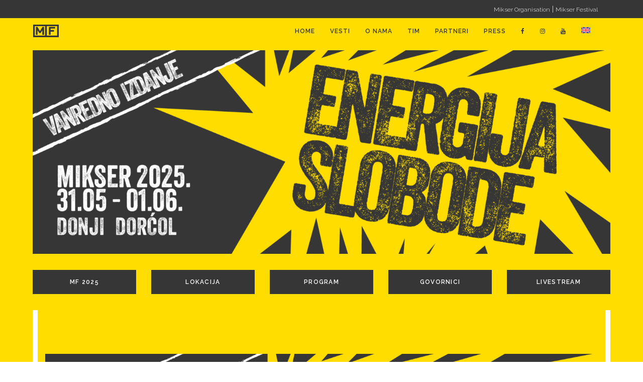

--- FILE ---
content_type: text/html; charset=UTF-8
request_url: https://festival.mikser.rs/header/
body_size: 85260
content:
	<!DOCTYPE html>
<html lang="sr-RS" prefix="og: http://ogp.me/ns# fb: http://ogp.me/ns/fb#">
<head>
    <meta charset="UTF-8"/>

                <meta name=viewport content="width=device-width,initial-scale=1,user-scalable=no">
        
            
            
    <link rel="profile" href="http://gmpg.org/xfn/11"/>
    
    
	<link rel="profile" href="http://gmpg.org/xfn/11" />

	<title>HEADER &#8211; Mikser Festival</title>
<meta name='robots' content='max-image-preview:large' />
<link rel="alternate" hreflang="en" href="https://festival.mikser.rs/header-en/?lang=en" />
<link rel="alternate" hreflang="sr-latn" href="https://festival.mikser.rs/header/" />
<link rel="alternate" hreflang="x-default" href="https://festival.mikser.rs/header/" />
<link rel="alternate" title="Миксер Фестивал" href="https://festival.mikser.rs/header/?rstr=cyr" hreflang="sr_Cyrl_RS" />
<link rel="alternate" title="Mikser Festival" href="https://festival.mikser.rs/header/?rstr=lat" hreflang="sr_Latn_RS" />
		<link rel='dns-prefetch' href='//fonts.googleapis.com' />
<link rel="alternate" type="application/rss+xml" title="Mikser Festival » dovod" href="https://festival.mikser.rs/feed/" />
<script type="text/javascript">
/* <![CDATA[ */
window._wpemojiSettings = {"baseUrl":"https:\/\/s.w.org\/images\/core\/emoji\/14.0.0\/72x72\/","ext":".png","svgUrl":"https:\/\/s.w.org\/images\/core\/emoji\/14.0.0\/svg\/","svgExt":".svg","source":{"concatemoji":"https:\/\/festival.mikser.rs\/wp-includes\/js\/wp-emoji-release.min.js?ver=6.4.3"}};
/*! This file is auto-generated */
!function(i,n){var o,s,e;function c(e){try{var t={supportTests:e,timestamp:(new Date).valueOf()};sessionStorage.setItem(o,JSON.stringify(t))}catch(e){}}function p(e,t,n){e.clearRect(0,0,e.canvas.width,e.canvas.height),e.fillText(t,0,0);var t=new Uint32Array(e.getImageData(0,0,e.canvas.width,e.canvas.height).data),r=(e.clearRect(0,0,e.canvas.width,e.canvas.height),e.fillText(n,0,0),new Uint32Array(e.getImageData(0,0,e.canvas.width,e.canvas.height).data));return t.every(function(e,t){return e===r[t]})}function u(e,t,n){switch(t){case"flag":return n(e,"\ud83c\udff3\ufe0f\u200d\u26a7\ufe0f","\ud83c\udff3\ufe0f\u200b\u26a7\ufe0f")?!1:!n(e,"\ud83c\uddfa\ud83c\uddf3","\ud83c\uddfa\u200b\ud83c\uddf3")&&!n(e,"\ud83c\udff4\udb40\udc67\udb40\udc62\udb40\udc65\udb40\udc6e\udb40\udc67\udb40\udc7f","\ud83c\udff4\u200b\udb40\udc67\u200b\udb40\udc62\u200b\udb40\udc65\u200b\udb40\udc6e\u200b\udb40\udc67\u200b\udb40\udc7f");case"emoji":return!n(e,"\ud83e\udef1\ud83c\udffb\u200d\ud83e\udef2\ud83c\udfff","\ud83e\udef1\ud83c\udffb\u200b\ud83e\udef2\ud83c\udfff")}return!1}function f(e,t,n){var r="undefined"!=typeof WorkerGlobalScope&&self instanceof WorkerGlobalScope?new OffscreenCanvas(300,150):i.createElement("canvas"),a=r.getContext("2d",{willReadFrequently:!0}),o=(a.textBaseline="top",a.font="600 32px Arial",{});return e.forEach(function(e){o[e]=t(a,e,n)}),o}function t(e){var t=i.createElement("script");t.src=e,t.defer=!0,i.head.appendChild(t)}"undefined"!=typeof Promise&&(o="wpEmojiSettingsSupports",s=["flag","emoji"],n.supports={everything:!0,everythingExceptFlag:!0},e=new Promise(function(e){i.addEventListener("DOMContentLoaded",e,{once:!0})}),new Promise(function(t){var n=function(){try{var e=JSON.parse(sessionStorage.getItem(o));if("object"==typeof e&&"number"==typeof e.timestamp&&(new Date).valueOf()<e.timestamp+604800&&"object"==typeof e.supportTests)return e.supportTests}catch(e){}return null}();if(!n){if("undefined"!=typeof Worker&&"undefined"!=typeof OffscreenCanvas&&"undefined"!=typeof URL&&URL.createObjectURL&&"undefined"!=typeof Blob)try{var e="postMessage("+f.toString()+"("+[JSON.stringify(s),u.toString(),p.toString()].join(",")+"));",r=new Blob([e],{type:"text/javascript"}),a=new Worker(URL.createObjectURL(r),{name:"wpTestEmojiSupports"});return void(a.onmessage=function(e){c(n=e.data),a.terminate(),t(n)})}catch(e){}c(n=f(s,u,p))}t(n)}).then(function(e){for(var t in e)n.supports[t]=e[t],n.supports.everything=n.supports.everything&&n.supports[t],"flag"!==t&&(n.supports.everythingExceptFlag=n.supports.everythingExceptFlag&&n.supports[t]);n.supports.everythingExceptFlag=n.supports.everythingExceptFlag&&!n.supports.flag,n.DOMReady=!1,n.readyCallback=function(){n.DOMReady=!0}}).then(function(){return e}).then(function(){var e;n.supports.everything||(n.readyCallback(),(e=n.source||{}).concatemoji?t(e.concatemoji):e.wpemoji&&e.twemoji&&(t(e.twemoji),t(e.wpemoji)))}))}((window,document),window._wpemojiSettings);
/* ]]> */
</script>
<style id='wp-emoji-styles-inline-css' type='text/css'>

	img.wp-smiley, img.emoji {
		display: inline !important;
		border: none !important;
		box-shadow: none !important;
		height: 1em !important;
		width: 1em !important;
		margin: 0 0.07em !important;
		vertical-align: -0.1em !important;
		background: none !important;
		padding: 0 !important;
	}
</style>
<link rel='stylesheet' id='wp-block-library-css' href='https://festival.mikser.rs/wp-includes/css/dist/block-library/style.min.css?ver=6.4.3' type='text/css' media='all' />
<style id='classic-theme-styles-inline-css' type='text/css'>
/*! This file is auto-generated */
.wp-block-button__link{color:#fff;background-color:#32373c;border-radius:9999px;box-shadow:none;text-decoration:none;padding:calc(.667em + 2px) calc(1.333em + 2px);font-size:1.125em}.wp-block-file__button{background:#32373c;color:#fff;text-decoration:none}
</style>
<style id='global-styles-inline-css' type='text/css'>
body{--wp--preset--color--black: #000000;--wp--preset--color--cyan-bluish-gray: #abb8c3;--wp--preset--color--white: #ffffff;--wp--preset--color--pale-pink: #f78da7;--wp--preset--color--vivid-red: #cf2e2e;--wp--preset--color--luminous-vivid-orange: #ff6900;--wp--preset--color--luminous-vivid-amber: #fcb900;--wp--preset--color--light-green-cyan: #7bdcb5;--wp--preset--color--vivid-green-cyan: #00d084;--wp--preset--color--pale-cyan-blue: #8ed1fc;--wp--preset--color--vivid-cyan-blue: #0693e3;--wp--preset--color--vivid-purple: #9b51e0;--wp--preset--gradient--vivid-cyan-blue-to-vivid-purple: linear-gradient(135deg,rgba(6,147,227,1) 0%,rgb(155,81,224) 100%);--wp--preset--gradient--light-green-cyan-to-vivid-green-cyan: linear-gradient(135deg,rgb(122,220,180) 0%,rgb(0,208,130) 100%);--wp--preset--gradient--luminous-vivid-amber-to-luminous-vivid-orange: linear-gradient(135deg,rgba(252,185,0,1) 0%,rgba(255,105,0,1) 100%);--wp--preset--gradient--luminous-vivid-orange-to-vivid-red: linear-gradient(135deg,rgba(255,105,0,1) 0%,rgb(207,46,46) 100%);--wp--preset--gradient--very-light-gray-to-cyan-bluish-gray: linear-gradient(135deg,rgb(238,238,238) 0%,rgb(169,184,195) 100%);--wp--preset--gradient--cool-to-warm-spectrum: linear-gradient(135deg,rgb(74,234,220) 0%,rgb(151,120,209) 20%,rgb(207,42,186) 40%,rgb(238,44,130) 60%,rgb(251,105,98) 80%,rgb(254,248,76) 100%);--wp--preset--gradient--blush-light-purple: linear-gradient(135deg,rgb(255,206,236) 0%,rgb(152,150,240) 100%);--wp--preset--gradient--blush-bordeaux: linear-gradient(135deg,rgb(254,205,165) 0%,rgb(254,45,45) 50%,rgb(107,0,62) 100%);--wp--preset--gradient--luminous-dusk: linear-gradient(135deg,rgb(255,203,112) 0%,rgb(199,81,192) 50%,rgb(65,88,208) 100%);--wp--preset--gradient--pale-ocean: linear-gradient(135deg,rgb(255,245,203) 0%,rgb(182,227,212) 50%,rgb(51,167,181) 100%);--wp--preset--gradient--electric-grass: linear-gradient(135deg,rgb(202,248,128) 0%,rgb(113,206,126) 100%);--wp--preset--gradient--midnight: linear-gradient(135deg,rgb(2,3,129) 0%,rgb(40,116,252) 100%);--wp--preset--font-size--small: 13px;--wp--preset--font-size--medium: 20px;--wp--preset--font-size--large: 36px;--wp--preset--font-size--x-large: 42px;--wp--preset--spacing--20: 0.44rem;--wp--preset--spacing--30: 0.67rem;--wp--preset--spacing--40: 1rem;--wp--preset--spacing--50: 1.5rem;--wp--preset--spacing--60: 2.25rem;--wp--preset--spacing--70: 3.38rem;--wp--preset--spacing--80: 5.06rem;--wp--preset--shadow--natural: 6px 6px 9px rgba(0, 0, 0, 0.2);--wp--preset--shadow--deep: 12px 12px 50px rgba(0, 0, 0, 0.4);--wp--preset--shadow--sharp: 6px 6px 0px rgba(0, 0, 0, 0.2);--wp--preset--shadow--outlined: 6px 6px 0px -3px rgba(255, 255, 255, 1), 6px 6px rgba(0, 0, 0, 1);--wp--preset--shadow--crisp: 6px 6px 0px rgba(0, 0, 0, 1);}:where(.is-layout-flex){gap: 0.5em;}:where(.is-layout-grid){gap: 0.5em;}body .is-layout-flow > .alignleft{float: left;margin-inline-start: 0;margin-inline-end: 2em;}body .is-layout-flow > .alignright{float: right;margin-inline-start: 2em;margin-inline-end: 0;}body .is-layout-flow > .aligncenter{margin-left: auto !important;margin-right: auto !important;}body .is-layout-constrained > .alignleft{float: left;margin-inline-start: 0;margin-inline-end: 2em;}body .is-layout-constrained > .alignright{float: right;margin-inline-start: 2em;margin-inline-end: 0;}body .is-layout-constrained > .aligncenter{margin-left: auto !important;margin-right: auto !important;}body .is-layout-constrained > :where(:not(.alignleft):not(.alignright):not(.alignfull)){max-width: var(--wp--style--global--content-size);margin-left: auto !important;margin-right: auto !important;}body .is-layout-constrained > .alignwide{max-width: var(--wp--style--global--wide-size);}body .is-layout-flex{display: flex;}body .is-layout-flex{flex-wrap: wrap;align-items: center;}body .is-layout-flex > *{margin: 0;}body .is-layout-grid{display: grid;}body .is-layout-grid > *{margin: 0;}:where(.wp-block-columns.is-layout-flex){gap: 2em;}:where(.wp-block-columns.is-layout-grid){gap: 2em;}:where(.wp-block-post-template.is-layout-flex){gap: 1.25em;}:where(.wp-block-post-template.is-layout-grid){gap: 1.25em;}.has-black-color{color: var(--wp--preset--color--black) !important;}.has-cyan-bluish-gray-color{color: var(--wp--preset--color--cyan-bluish-gray) !important;}.has-white-color{color: var(--wp--preset--color--white) !important;}.has-pale-pink-color{color: var(--wp--preset--color--pale-pink) !important;}.has-vivid-red-color{color: var(--wp--preset--color--vivid-red) !important;}.has-luminous-vivid-orange-color{color: var(--wp--preset--color--luminous-vivid-orange) !important;}.has-luminous-vivid-amber-color{color: var(--wp--preset--color--luminous-vivid-amber) !important;}.has-light-green-cyan-color{color: var(--wp--preset--color--light-green-cyan) !important;}.has-vivid-green-cyan-color{color: var(--wp--preset--color--vivid-green-cyan) !important;}.has-pale-cyan-blue-color{color: var(--wp--preset--color--pale-cyan-blue) !important;}.has-vivid-cyan-blue-color{color: var(--wp--preset--color--vivid-cyan-blue) !important;}.has-vivid-purple-color{color: var(--wp--preset--color--vivid-purple) !important;}.has-black-background-color{background-color: var(--wp--preset--color--black) !important;}.has-cyan-bluish-gray-background-color{background-color: var(--wp--preset--color--cyan-bluish-gray) !important;}.has-white-background-color{background-color: var(--wp--preset--color--white) !important;}.has-pale-pink-background-color{background-color: var(--wp--preset--color--pale-pink) !important;}.has-vivid-red-background-color{background-color: var(--wp--preset--color--vivid-red) !important;}.has-luminous-vivid-orange-background-color{background-color: var(--wp--preset--color--luminous-vivid-orange) !important;}.has-luminous-vivid-amber-background-color{background-color: var(--wp--preset--color--luminous-vivid-amber) !important;}.has-light-green-cyan-background-color{background-color: var(--wp--preset--color--light-green-cyan) !important;}.has-vivid-green-cyan-background-color{background-color: var(--wp--preset--color--vivid-green-cyan) !important;}.has-pale-cyan-blue-background-color{background-color: var(--wp--preset--color--pale-cyan-blue) !important;}.has-vivid-cyan-blue-background-color{background-color: var(--wp--preset--color--vivid-cyan-blue) !important;}.has-vivid-purple-background-color{background-color: var(--wp--preset--color--vivid-purple) !important;}.has-black-border-color{border-color: var(--wp--preset--color--black) !important;}.has-cyan-bluish-gray-border-color{border-color: var(--wp--preset--color--cyan-bluish-gray) !important;}.has-white-border-color{border-color: var(--wp--preset--color--white) !important;}.has-pale-pink-border-color{border-color: var(--wp--preset--color--pale-pink) !important;}.has-vivid-red-border-color{border-color: var(--wp--preset--color--vivid-red) !important;}.has-luminous-vivid-orange-border-color{border-color: var(--wp--preset--color--luminous-vivid-orange) !important;}.has-luminous-vivid-amber-border-color{border-color: var(--wp--preset--color--luminous-vivid-amber) !important;}.has-light-green-cyan-border-color{border-color: var(--wp--preset--color--light-green-cyan) !important;}.has-vivid-green-cyan-border-color{border-color: var(--wp--preset--color--vivid-green-cyan) !important;}.has-pale-cyan-blue-border-color{border-color: var(--wp--preset--color--pale-cyan-blue) !important;}.has-vivid-cyan-blue-border-color{border-color: var(--wp--preset--color--vivid-cyan-blue) !important;}.has-vivid-purple-border-color{border-color: var(--wp--preset--color--vivid-purple) !important;}.has-vivid-cyan-blue-to-vivid-purple-gradient-background{background: var(--wp--preset--gradient--vivid-cyan-blue-to-vivid-purple) !important;}.has-light-green-cyan-to-vivid-green-cyan-gradient-background{background: var(--wp--preset--gradient--light-green-cyan-to-vivid-green-cyan) !important;}.has-luminous-vivid-amber-to-luminous-vivid-orange-gradient-background{background: var(--wp--preset--gradient--luminous-vivid-amber-to-luminous-vivid-orange) !important;}.has-luminous-vivid-orange-to-vivid-red-gradient-background{background: var(--wp--preset--gradient--luminous-vivid-orange-to-vivid-red) !important;}.has-very-light-gray-to-cyan-bluish-gray-gradient-background{background: var(--wp--preset--gradient--very-light-gray-to-cyan-bluish-gray) !important;}.has-cool-to-warm-spectrum-gradient-background{background: var(--wp--preset--gradient--cool-to-warm-spectrum) !important;}.has-blush-light-purple-gradient-background{background: var(--wp--preset--gradient--blush-light-purple) !important;}.has-blush-bordeaux-gradient-background{background: var(--wp--preset--gradient--blush-bordeaux) !important;}.has-luminous-dusk-gradient-background{background: var(--wp--preset--gradient--luminous-dusk) !important;}.has-pale-ocean-gradient-background{background: var(--wp--preset--gradient--pale-ocean) !important;}.has-electric-grass-gradient-background{background: var(--wp--preset--gradient--electric-grass) !important;}.has-midnight-gradient-background{background: var(--wp--preset--gradient--midnight) !important;}.has-small-font-size{font-size: var(--wp--preset--font-size--small) !important;}.has-medium-font-size{font-size: var(--wp--preset--font-size--medium) !important;}.has-large-font-size{font-size: var(--wp--preset--font-size--large) !important;}.has-x-large-font-size{font-size: var(--wp--preset--font-size--x-large) !important;}
.wp-block-navigation a:where(:not(.wp-element-button)){color: inherit;}
:where(.wp-block-post-template.is-layout-flex){gap: 1.25em;}:where(.wp-block-post-template.is-layout-grid){gap: 1.25em;}
:where(.wp-block-columns.is-layout-flex){gap: 2em;}:where(.wp-block-columns.is-layout-grid){gap: 2em;}
.wp-block-pullquote{font-size: 1.5em;line-height: 1.6;}
</style>
<link rel='stylesheet' id='lvca-animate-styles-css' href='https://festival.mikser.rs/wp-content/plugins/addons-for-visual-composer/assets/css/animate.css?ver=3.8.3' type='text/css' media='all' />
<link rel='stylesheet' id='lvca-frontend-styles-css' href='https://festival.mikser.rs/wp-content/plugins/addons-for-visual-composer/assets/css/lvca-frontend.css?ver=3.8.3' type='text/css' media='all' />
<link rel='stylesheet' id='lvca-icomoon-styles-css' href='https://festival.mikser.rs/wp-content/plugins/addons-for-visual-composer/assets/css/icomoon.css?ver=3.8.3' type='text/css' media='all' />
<link rel='stylesheet' id='contact-form-7-css' href='https://festival.mikser.rs/wp-content/plugins/contact-form-7/includes/css/styles.css?ver=5.9.3' type='text/css' media='all' />
<link rel='stylesheet' id='dashicons-css' href='https://festival.mikser.rs/wp-includes/css/dashicons.min.css?ver=6.4.3' type='text/css' media='all' />
<link rel='stylesheet' id='et-animate-style-css' href='https://festival.mikser.rs/wp-content/plugins/everest-timeline/css/animate.css?ver=2.1.0' type='text/css' media='all' />
<link rel='stylesheet' id='et-bxslider-style-css' href='https://festival.mikser.rs/wp-content/plugins/everest-timeline/css/jquery.bxslider.css?ver=2.1.0' type='text/css' media='all' />
<link rel='stylesheet' id='et-lightbox-style-css' href='https://festival.mikser.rs/wp-content/plugins/everest-timeline/css/prettyPhoto.css?ver=2.1.0' type='text/css' media='all' />
<link rel='stylesheet' id='et-fontawesome-css' href='https://festival.mikser.rs/wp-content/plugins/everest-timeline/css/font-awesome.min.css?ver=2.1.0' type='text/css' media='all' />
<link rel='stylesheet' id='et-font-css' href='//fonts.googleapis.com/css?family=Bitter%7CHind%7CPlayfair+Display%3A400%2C400i%2C700%2C700i%2C900%2C900i%7COpen+Sans%3A400%2C500%2C600%2C700%2C900%7CLato%3A300%2C400%2C700%2C900%7CMontserrat%7CDroid+Sans%7CRoboto%7CLora%3A400%2C400i%2C700%2C700i%7CRoboto+Slab%7CRubik%7CMerriweather%3A300%2C400%2C700%2C900%7CPoppins%7CRopa+Sans%7CPlayfair+Display%7CRubik%7CSource+Sans+Pro%7CRoboto+Condensed%7CRoboto+Slab%3A300%2C400%2C700%7CAmatic+SC%3A400%2C700%7CQuicksand%7COswald%7CQuicksand%3A400%2C500%2C700%7CVollkorn%3A400%2C400i%2C600%2C600i%2C700%2C700i%7CFjalla+One&#038;ver=6.4.3' type='text/css' media='all' />
<link rel='stylesheet' id='et-elegant-icons-css' href='https://festival.mikser.rs/wp-content/plugins/everest-timeline/css/elegant-icons.css?ver=2.1.0' type='text/css' media='all' />
<link rel='stylesheet' id='et-frontend-style-css' href='https://festival.mikser.rs/wp-content/plugins/everest-timeline/css/et-frontend.css?ver=2.1.0' type='text/css' media='all' />
<link rel='stylesheet' id='et-responsive-style-css' href='https://festival.mikser.rs/wp-content/plugins/everest-timeline/css/et-responsive.css?ver=2.1.0' type='text/css' media='all' />
<link rel='stylesheet' id='image-hover-effects-css-css' href='https://festival.mikser.rs/wp-content/plugins/mega-addons-for-visual-composer/css/ihover.css?ver=6.4.3' type='text/css' media='all' />
<link rel='stylesheet' id='style-css-css' href='https://festival.mikser.rs/wp-content/plugins/mega-addons-for-visual-composer/css/style.css?ver=6.4.3' type='text/css' media='all' />
<link rel='stylesheet' id='font-awesome-latest-css' href='https://festival.mikser.rs/wp-content/plugins/mega-addons-for-visual-composer/css/font-awesome/css/all.css?ver=6.4.3' type='text/css' media='all' />
<link rel='stylesheet' id='bit14-vc-addons-free-css' href='https://festival.mikser.rs/wp-content/plugins/vc-addons-by-bit14/assets/css/style.css?ver=6.4.3' type='text/css' media='all' />
<link rel='stylesheet' id='wpml-menu-item-0-css' href='https://festival.mikser.rs/wp-content/plugins/sitepress-multilingual-cms/templates/language-switchers/menu-item/style.min.css?ver=1' type='text/css' media='all' />
<link rel='stylesheet' id='lvca-accordion-css' href='https://festival.mikser.rs/wp-content/plugins/addons-for-visual-composer/includes/addons/accordion/css/style.css?ver=3.8.3' type='text/css' media='all' />
<link rel='stylesheet' id='lvca-slick-css' href='https://festival.mikser.rs/wp-content/plugins/addons-for-visual-composer/assets/css/slick.css?ver=3.8.3' type='text/css' media='all' />
<link rel='stylesheet' id='lvca-carousel-css' href='https://festival.mikser.rs/wp-content/plugins/addons-for-visual-composer/includes/addons/carousel/css/style.css?ver=3.8.3' type='text/css' media='all' />
<link rel='stylesheet' id='lvca-clients-css' href='https://festival.mikser.rs/wp-content/plugins/addons-for-visual-composer/includes/addons/clients/css/style.css?ver=3.8.3' type='text/css' media='all' />
<link rel='stylesheet' id='lvca-heading-css' href='https://festival.mikser.rs/wp-content/plugins/addons-for-visual-composer/includes/addons/heading/css/style.css?ver=3.8.3' type='text/css' media='all' />
<link rel='stylesheet' id='lvca-odometers-css' href='https://festival.mikser.rs/wp-content/plugins/addons-for-visual-composer/includes/addons/odometers/css/style.css?ver=3.8.3' type='text/css' media='all' />
<link rel='stylesheet' id='lvca-piecharts-css' href='https://festival.mikser.rs/wp-content/plugins/addons-for-visual-composer/includes/addons/piecharts/css/style.css?ver=3.8.3' type='text/css' media='all' />
<link rel='stylesheet' id='lvca-posts-carousel-css' href='https://festival.mikser.rs/wp-content/plugins/addons-for-visual-composer/includes/addons/posts-carousel/css/style.css?ver=3.8.3' type='text/css' media='all' />
<link rel='stylesheet' id='lvca-pricing-table-css' href='https://festival.mikser.rs/wp-content/plugins/addons-for-visual-composer/includes/addons/pricing-table/css/style.css?ver=3.8.3' type='text/css' media='all' />
<link rel='stylesheet' id='lvca-services-css' href='https://festival.mikser.rs/wp-content/plugins/addons-for-visual-composer/includes/addons/services/css/style.css?ver=3.8.3' type='text/css' media='all' />
<link rel='stylesheet' id='lvca-stats-bar-css' href='https://festival.mikser.rs/wp-content/plugins/addons-for-visual-composer/includes/addons/stats-bar/css/style.css?ver=3.8.3' type='text/css' media='all' />
<link rel='stylesheet' id='lvca-tabs-css' href='https://festival.mikser.rs/wp-content/plugins/addons-for-visual-composer/includes/addons/tabs/css/style.css?ver=3.8.3' type='text/css' media='all' />
<link rel='stylesheet' id='lvca-team-members-css' href='https://festival.mikser.rs/wp-content/plugins/addons-for-visual-composer/includes/addons/team/css/style.css?ver=3.8.3' type='text/css' media='all' />
<link rel='stylesheet' id='lvca-testimonials-css' href='https://festival.mikser.rs/wp-content/plugins/addons-for-visual-composer/includes/addons/testimonials/css/style.css?ver=3.8.3' type='text/css' media='all' />
<link rel='stylesheet' id='lvca-flexslider-css' href='https://festival.mikser.rs/wp-content/plugins/addons-for-visual-composer/assets/css/flexslider.css?ver=3.8.3' type='text/css' media='all' />
<link rel='stylesheet' id='lvca-testimonials-slider-css' href='https://festival.mikser.rs/wp-content/plugins/addons-for-visual-composer/includes/addons/testimonials-slider/css/style.css?ver=3.8.3' type='text/css' media='all' />
<link rel='stylesheet' id='lvca-portfolio-css' href='https://festival.mikser.rs/wp-content/plugins/addons-for-visual-composer/includes/addons/portfolio/css/style.css?ver=3.8.3' type='text/css' media='all' />
<link rel='stylesheet' id='soho-default-style-css' href='https://festival.mikser.rs/wp-content/themes/soho/style.css?ver=6.4.3' type='text/css' media='all' />
<link rel='stylesheet' id='mediaelement-css' href='https://festival.mikser.rs/wp-includes/js/mediaelement/mediaelementplayer-legacy.min.css?ver=4.2.17' type='text/css' media='all' />
<link rel='stylesheet' id='wp-mediaelement-css' href='https://festival.mikser.rs/wp-includes/js/mediaelement/wp-mediaelement.min.css?ver=6.4.3' type='text/css' media='all' />
<link rel='stylesheet' id='soho-font-awesome-css' href='https://festival.mikser.rs/wp-content/themes/soho/css/font-awesome/css/font-awesome.min.css?ver=6.4.3' type='text/css' media='all' />
<link rel='stylesheet' id='soho-elegant-icons-css' href='https://festival.mikser.rs/wp-content/themes/soho/css/elegant-icons/css/elegant-icons.min.css?ver=6.4.3' type='text/css' media='all' />
<link rel='stylesheet' id='soho-stylesheet-css' href='https://festival.mikser.rs/wp-content/themes/soho/css/stylesheet.min.css?ver=6.4.3' type='text/css' media='all' />
<link rel='stylesheet' id='soho-responsive-css' href='https://festival.mikser.rs/wp-content/themes/soho/css/responsive.min.css?ver=6.4.3' type='text/css' media='all' />
<link rel='stylesheet' id='soho-mac-stylesheet-css' href='https://festival.mikser.rs/wp-content/themes/soho/css/mac_stylesheet.css?ver=6.4.3' type='text/css' media='all' />
<link rel='stylesheet' id='soho-webkit-css' href='https://festival.mikser.rs/wp-content/themes/soho/css/webkit_stylesheet.css?ver=6.4.3' type='text/css' media='all' />
<link rel='stylesheet' id='soho-style-dynamic-css' href='https://festival.mikser.rs/wp-content/themes/soho/css/style_dynamic.css?ver=1747600840' type='text/css' media='all' />
<link rel='stylesheet' id='js_composer_front-css' href='https://festival.mikser.rs/wp-content/plugins/js_composer/assets/css/js_composer.min.css?ver=6.4.2' type='text/css' media='all' />
<link rel='stylesheet' id='soho-google-fonts-css' href='https://fonts.googleapis.com/css?family=Raleway%3A200%2C300%2C300i%2C400%2C400i%2C600%2C600i%2C700%2C700i%2C800&#038;subset=latin%2Clatin-ext&#038;ver=1.0.0' type='text/css' media='all' />
<link rel='stylesheet' id='soho-child-style-css' href='https://festival.mikser.rs/wp-content/themes/soho-child/style.css?ver=6.4.3' type='text/css' media='all' />
<script type="text/javascript" src="https://festival.mikser.rs/wp-includes/js/jquery/jquery.min.js?ver=3.7.1" id="jquery-core-js"></script>
<script type="text/javascript" src="https://festival.mikser.rs/wp-includes/js/jquery/jquery-migrate.min.js?ver=3.4.1" id="jquery-migrate-js"></script>
<script type="text/javascript" src="https://festival.mikser.rs/wp-content/plugins/addons-for-visual-composer/assets/js/jquery.waypoints.min.js?ver=3.8.3" id="lvca-waypoints-js"></script>
<script type="text/javascript" id="lvca-frontend-scripts-js-extra">
/* <![CDATA[ */
var lvca_settings = {"mobile_width":"780","custom_css":""};
/* ]]> */
</script>
<script type="text/javascript" src="https://festival.mikser.rs/wp-content/plugins/addons-for-visual-composer/assets/js/lvca-frontend.min.js?ver=3.8.3" id="lvca-frontend-scripts-js"></script>
<script type="text/javascript" src="https://festival.mikser.rs/wp-content/plugins/everest-timeline/js/isotope.js?ver=2.1.0" id="et-isotope-script-js"></script>
<script type="text/javascript" src="https://festival.mikser.rs/wp-content/plugins/everest-timeline/js/jquery.bxslider.js?ver=2.1.0" id="et-bxslider-script-js"></script>
<script type="text/javascript" src="https://festival.mikser.rs/wp-content/plugins/everest-timeline/js/imagesloaded.min.js?ver=2.1.0" id="et-imageloaded-script-js"></script>
<script type="text/javascript" src="https://festival.mikser.rs/wp-content/plugins/everest-timeline/js/jquery.prettyPhoto.js?ver=2.1.0" id="et-lightbox-script-js"></script>
<script type="text/javascript" src="https://festival.mikser.rs/wp-content/plugins/everest-timeline/js/wow.js?ver=2.1.0" id="et-wow-script-js"></script>
<script type="text/javascript" id="et-frontend-script-js-extra">
/* <![CDATA[ */
var et_frontend_js_params = {"ajax_url":"https:\/\/festival.mikser.rs\/wp-admin\/admin-ajax.php","ajax_nonce":"aae06a5bbe"};
/* ]]> */
</script>
<script type="text/javascript" src="https://festival.mikser.rs/wp-content/plugins/everest-timeline/js/et-frontend.js?ver=2.1.0" id="et-frontend-script-js"></script>
<script type="text/javascript" src="https://festival.mikser.rs/wp-content/plugins/addons-for-visual-composer/includes/addons/accordion/js/accordion.min.js?ver=3.8.3" id="lvca-accordion-js"></script>
<script type="text/javascript" src="https://festival.mikser.rs/wp-content/plugins/addons-for-visual-composer/assets/js/slick.min.js?ver=3.8.3" id="lvca-slick-carousel-js"></script>
<script type="text/javascript" src="https://festival.mikser.rs/wp-content/plugins/addons-for-visual-composer/assets/js/jquery.stats.min.js?ver=3.8.3" id="lvca-stats-js"></script>
<script type="text/javascript" src="https://festival.mikser.rs/wp-content/plugins/addons-for-visual-composer/includes/addons/odometers/js/odometer.min.js?ver=3.8.3" id="lvca-odometers-js"></script>
<script type="text/javascript" src="https://festival.mikser.rs/wp-content/plugins/addons-for-visual-composer/includes/addons/piecharts/js/piechart.min.js?ver=3.8.3" id="lvca-piecharts-js"></script>
<script type="text/javascript" src="https://festival.mikser.rs/wp-content/plugins/addons-for-visual-composer/includes/addons/posts-carousel/js/posts-carousel.min.js?ver=3.8.3" id="lvca-post-carousel-js"></script>
<script type="text/javascript" src="https://festival.mikser.rs/wp-content/plugins/addons-for-visual-composer/includes/addons/spacer/js/spacer.min.js?ver=3.8.3" id="lvca-spacer-js"></script>
<script type="text/javascript" src="https://festival.mikser.rs/wp-content/plugins/addons-for-visual-composer/includes/addons/services/js/services.min.js?ver=3.8.3" id="lvca-services-js"></script>
<script type="text/javascript" src="https://festival.mikser.rs/wp-content/plugins/addons-for-visual-composer/includes/addons/stats-bar/js/stats-bar.min.js?ver=3.8.3" id="lvca-stats-bar-js"></script>
<script type="text/javascript" src="https://festival.mikser.rs/wp-content/plugins/addons-for-visual-composer/includes/addons/tabs/js/tabs.min.js?ver=3.8.3" id="lvca-tabs-js"></script>
<script type="text/javascript" src="https://festival.mikser.rs/wp-content/plugins/addons-for-visual-composer/assets/js/jquery.flexslider.min.js?ver=3.8.3" id="lvca-flexslider-js"></script>
<script type="text/javascript" src="https://festival.mikser.rs/wp-content/plugins/addons-for-visual-composer/includes/addons/testimonials-slider/js/testimonials.min.js?ver=3.8.3" id="lvca-testimonials-slider-js"></script>
<script type="text/javascript" src="https://festival.mikser.rs/wp-content/plugins/addons-for-visual-composer/assets/js/isotope.pkgd.min.js?ver=3.8.3" id="lvca-isotope-js"></script>
<script type="text/javascript" src="https://festival.mikser.rs/wp-content/plugins/addons-for-visual-composer/assets/js/imagesloaded.pkgd.min.js?ver=3.8.3" id="lvca-imagesloaded-js"></script>
<script type="text/javascript" src="https://festival.mikser.rs/wp-content/plugins/addons-for-visual-composer/includes/addons/portfolio/js/portfolio.min.js?ver=3.8.3" id="lvca-portfolio-js"></script>
<script type="text/javascript" id="wp-statistics-tracker-js-extra">
/* <![CDATA[ */
var WP_Statistics_Tracker_Object = {"hitRequestUrl":"https:\/\/festival.mikser.rs\/wp-json\/wp-statistics\/v2\/hit?wp_statistics_hit_rest=yes&track_all=1&current_page_type=page&current_page_id=20843&search_query&page_uri=L2hlYWRlci8","keepOnlineRequestUrl":"https:\/\/festival.mikser.rs\/wp-json\/wp-statistics\/v2\/online?wp_statistics_hit_rest=yes&track_all=1&current_page_type=page&current_page_id=20843&search_query&page_uri=L2hlYWRlci8","option":{"dntEnabled":false,"cacheCompatibility":false}};
/* ]]> */
</script>
<script type="text/javascript" src="https://festival.mikser.rs/wp-content/plugins/wp-statistics/assets/js/tracker.js?ver=6.4.3" id="wp-statistics-tracker-js"></script>
<link rel="https://api.w.org/" href="https://festival.mikser.rs/wp-json/" /><link rel="alternate" type="application/json" href="https://festival.mikser.rs/wp-json/wp/v2/pages/20843" /><link rel="EditURI" type="application/rsd+xml" title="RSD" href="https://festival.mikser.rs/xmlrpc.php?rsd" />
<meta name="generator" content="WordPress 6.4.3" />
<meta name="generator" content="WordPress Transliterator 1.8.0" />
<link rel="canonical" href="https://festival.mikser.rs/header/" />
<link rel='shortlink' href='https://festival.mikser.rs/?p=20843' />
<link rel="alternate" type="application/json+oembed" href="https://festival.mikser.rs/wp-json/oembed/1.0/embed?url=https%3A%2F%2Ffestival.mikser.rs%2Fheader%2F" />
<link rel="alternate" type="text/xml+oembed" href="https://festival.mikser.rs/wp-json/oembed/1.0/embed?url=https%3A%2F%2Ffestival.mikser.rs%2Fheader%2F&#038;format=xml" />
<meta name="generator" content="WPML ver:4.6.9 stt:1,49;" />
        <script type="text/javascript">
            (function () {
                window.lvca_fs = {can_use_premium_code: false};
            })();
        </script>
        <meta name="generator" content="Site Kit by Google 1.123.0" /><!-- Analytics by WP Statistics v14.5.2 - https://wp-statistics.com/ -->
<meta name="generator" content="Powered by WPBakery Page Builder - drag and drop page builder for WordPress."/>
<link rel="icon" href="https://festival.mikser.rs/wp-content/uploads/2024/04/M-150x150.png" sizes="32x32" />
<link rel="icon" href="https://festival.mikser.rs/wp-content/uploads/2024/04/M.png" sizes="192x192" />
<link rel="apple-touch-icon" href="https://festival.mikser.rs/wp-content/uploads/2024/04/M.png" />
<meta name="msapplication-TileImage" content="https://festival.mikser.rs/wp-content/uploads/2024/04/M.png" />
		<style type="text/css" id="wp-custom-css">
			.boxed .header_inner {
    width: 100%;
}

.header_bottom {
    background-color: rgba(255,221,0, 0.56);
}

.fixed .boxed header {
  background-color: rgba(255, 221, 0, 0.94) !important;
    border: 0!important;
}


header.scrolled .header_bottom, header.sticky .header_bottom {
 background-color: rgba(255, 221, 0, 0.94) !important;
 box-shadow: 0 1px 3px rgba(0,0,0,.11);
}

.header_inner_right {
    clear: both;
}

.main_header .container_inner {
   width: 100%;
}
/*top meni i sekundarna boja nav menija*/

nav.main_menu>ul>li.active>a span.menu_line, nav.main_menu>ul>li:hover>a span.menu_line {
    background-color: #000000;	  
}

#topmeni a {
	color:white;
	font-family: inherit;
	font-size: 12px
}

body.home .content .container {
	background-color: #FFDD00 !important;
}

/*
.header_bottom {
    position: relative;
    padding: 0 45px;
    background-color: #ffdd00;
    -webkit-transition: all .2s ease 0s;
    -moz-transition: all .2s ease 0s;
    -o-transition: all .2s ease 0s;
    transition: all .2s ease 0s;
}
header.scrolled .header_bottom, header.sticky .header_bottom {
    background-color: #ffdd00;
    background-color: #ffdd00e6!important;
    box-shadow: 0 1px 3px rgb(0 0 0 / 11%);
}
*/
/*sekundarni nav meni*/
.qbutton.large {
       display: block;
    padding: 0 9px;
    font-size: 12px;
    font-weight: 600;
    letter-spacing: 1.3px;
    text-transform: uppercase;
    text-align: center;
}

/*background boja*/
.wrapper {
    background-color: #ffdd00;
    position: relative;
    z-index: 1000;
}

/*
.header_bottom {
    position: relative;
    padding: 0 45px;
    background-color: #ffdd00;
    -webkit-transition: all .2s ease 0s;
    -moz-transition: all .2s ease 0s;
    -o-transition: all .2s ease 0s;
    transition: all .2s ease 0s;
}
*/
/*logo nalepljen levo*/
.boxed .header_bottom {
padding: 0;
}

.q_logo {
position: relative;
top: 50%;
left: -24px;
}


@media screen and (max-width:800px){

.q_logo {
position: relative;
top: 50%;
left: 0;
}
}
/*safari*/
/*
-webkit-nav.main_menu.right {
position: relative;
left: 0!important;
float: right;
}
nav.main_menu.right {
position: relative;
left: 22%;
float: right;
}
*/

p#topmeni {
padding-right: 0%;
}

/*
.boxed .header_inner {
width: 100%;
}

nav.main_menu>ul>li>a{
    margin: 0 13px;
}
/*
/*
header.page_header.has_top.scroll_top.fixed.scrolled nav.main_menu.right {left:40px}
*/
span.qodef-back-to-top-icon {
display:none!important;
}



/*
.pagination {
display:none;
} */




.footer_top_holder {
    display: block;
    background-color: #363636;
    color: #a2a2a2;
    background-position: center 0;
    background-repeat: no-repeat;
    background-size: cover;
}

.title_subtitle_holder_inner {
	display:none;
}

/*Single*/
div#headp {
    width: 1150px;
    margin-left: auto;
    margin-right: auto;
    padding-top: 87px;
}

div#glava {
    background: #ffdd00;
}

div#gumbovi {
    padding-bottom: 32px;
    padding-top: 32px;
}

li#nav-menu-item-20564 {
    padding-top: 0%;
}

li#nav-menu-item-20565 {
padding-top: 0%;
}

li#nav-menu-item-20566 {
padding-top: 0%;
}
/*End*/
/*tekst boja*/
p {
color:#363636;
}

div#comments {
	display:none;
}

/*.title_outer.title_without_animation {
    display: none;
}*/



.wpb_gmaps_widget.wpb_content_element iframe { 
  -webkit-filter: grayscale(100%)!important;
  -moz-filter: grayscale(100%)!important;
  -ms-filter: grayscale(100%)!important;
  -o-filter: grayscale(100%)!important;
  filter: grayscale(100%)!important;
  filter: url(grayscale.svg); /* Firefox 4+ 
  filter: gray; /* IE 6-9 */
*/
}



#naslov{
    pointer-events: none;
}

p#sc {
padding-bottom: 8%;
}
.footer_top.footer_top_full {
    padding: 24px 24px;
}

.pagination ul li a{border-color:black;color:black;}


@media only screen and (max-width: 1024px) {p#sc {
    padding-bottom: 1%; font-size:14px;
}
	
.footer_top .widget_recent_entries ul li {
    margin: 0 0 0px;
    font-size: 14px!important;
}
	.footer_bottom p, .footer_bottom span, .footer_top p, .footer_top span {
    line-height: 13px;
}
	.side_menu .side_menu_title h4, .side_menu .widget h6, aside .widget h4, aside .widget h6 {
		display: none;}
	.tagcloud {
    display: none!important;
}
	aside {
    display: none;
}
	.footer_top_holder {
    width: 320px!important;
}
	.footer_bottom_holder {
    width: 320px;
}
div#sljicka {
    max-width: 320px;
}
	div#headp {
    width: 320px;
		padding-top: 0px;
}
h2::before{display:none!important;}
input#submit_comment {
    margin-right: 8%;
    margin-top: 5%;
}	
	 .header_top {
    line-height: 1px;
    height: 55px;
    padding: 0;
}
	a.qbutton.normal_button.large {
    border: 1px solid #ffdd00;
}
	.boxed header {height:10px}
	.header_bottom.clearfix {
    height: 20px;
		
}
	nav.mobile_menu {
		background: #363636;}
	nav.mobile_menu a {color:white!important;}
	
	.wpb_single_image.wpb_content_element.vc_align_center {
    background: #ffdd00;
}
	
	nav.mobile_menu>ul>li {
    border-top: 1px solid #ffdd00;
}
	
}	
.wpb_single_image.wpb_content_element.vc_align_center {
margin-top: 5%;
}

/*social icons blog post-black*/
.social_share_simple_holder a {
    display: inline-block;
    width: 33px;
    height: 33px;
    line-height: 33px;
    margin: 0 10px 10px 0;
    color: #363636;
    border: 2px solid #363636;
    vertical-align: middle;
    text-align: center;
    -webkit-transition: color .3s ease-in-out,border-color .3s ease-in-out;
    -moz-transition: color .3s ease-in-out,border-color .3s ease-in-out;
    -o-transition: color .3s ease-in-out,border-color .3s ease-in-out;
    -ms-transition: color .3s ease-in-out,border-color .3s ease-in-out;
}
/*end*/
/*blog post gallery naslov*/
.qode_gallery .overlays .blank .down {
    background-color: rgba(0,0,0,.4);
    width: 840px;
    height: 130px;
    letter-spacing: 0;
    line-height: 130px;
    text-align: left;
    display: none;
}
/*end*/		</style>
		<style type="text/css" data-type="vc_shortcodes-custom-css">.vc_custom_1748280077902{background-color: #ffdd00 !important;}.vc_custom_1715374679134{background-color: #ffdd00 !important;}.vc_custom_1715374959129{background-color: #ffdd00 !important;}.vc_custom_1747205996483{background-color: #ffdd00 !important;}.vc_custom_1619543556459{background-color: #ffdd00 !important;}</style><noscript><style> .wpb_animate_when_almost_visible { opacity: 1; }</style></noscript>
<!-- START - Open Graph and Twitter Card Tags 3.3.3 -->
 <!-- Facebook Open Graph -->
  <meta property="og:locale" content="sr_RS"/>
  <meta property="og:site_name" content="Mikser Festival"/>
  <meta property="og:title" content="HEADER"/>
  <meta property="og:url" content="https://festival.mikser.rs/header/"/>
  <meta property="og:type" content="article"/>
  <meta property="og:description" content="HEADER"/>
  <meta property="article:publisher" content="https://www.facebook.com/mikser.belgrade"/>
 <!-- Google+ / Schema.org -->
 <!-- Twitter Cards -->
  <meta name="twitter:title" content="HEADER"/>
  <meta name="twitter:url" content="https://festival.mikser.rs/header/"/>
  <meta name="twitter:description" content="HEADER"/>
  <meta name="twitter:card" content="summary_large_image"/>
 <!-- SEO -->
 <!-- Misc. tags -->
 <!-- is_singular -->
<!-- END - Open Graph and Twitter Card Tags 3.3.3 -->
	
	
</head>
<!-- Google tag (gtag.js) -->
<script async src="https://www.googletagmanager.com/gtag/js?id=G-ZN2Y435D18"></script>
<script>
  window.dataLayer = window.dataLayer || [];
  function gtag(){dataLayer.push(arguments);}
  gtag('js', new Date());

  gtag('config', 'G-ZN2Y435D18');
</script>
<body class="page-template-default page page-id-20843 soho-core-1.0.4  boxed rstr-cyr_to_lat transliteration-cyr_to_lat cyr_to_lat wpb-js-composer js-comp-ver-6.4.2 vc_responsive">

        <div class="ajax_loader"><div class="ajax_loader_1"><div class="ajax_loader_html"></div></div></div>
        <section class="side_menu right">
        <div class="side_menu_title">
                    </div>
            </section>

	<div class="wrapper">
	<div class="wrapper_inner">

        
        

    <header class="page_header has_top scroll_top  fixed   ">
        <div class="header_inner clearfix">

                        <div class="header_top_bottom_holder">
                                    <div class="header_top clearfix" style='' >
                                                <div class="container">
                            <div class="container_inner clearfix">
                                                                <div class="left">
                                    <div class="inner">
                                                                            </div>
                                </div>
                                <div class="right">
                                    <div class="inner">
                                        <div class="header-widget widget_text header-right-widget">			<div class="textwidget"><p id="topmeni" class="tadv-color" style="color: #ffffff;"><a href="https://www.mikser.rs">Mikser Organisation</a> | <a href="https://www.festival.mikser.rs">Mikser Festival</a></p>
<p> </p>
</div>
		</div>                                    </div>
                                </div>
                                                            </div>
                        </div>
                                        </div>
                                <div class="header_bottom clearfix" style='' >
                                        <div class="container">
                        <div class="container_inner clearfix">
                                                        <div class="header_inner_left">
                                                                    <div class="mobile_menu_button"><span><i class="fa fa-bars"></i></span></div>
                                                                <div class="logo_wrapper">
                                                                        <div class="q_logo"><a href="https://festival.mikser.rs/"><img class="normal" src="http://festival.mikser.rs/wp-content/uploads/2021/04/mf-logo-nova-crno-siva-01.png" alt="Logo"/><img class="light" src="http://festival.mikser.rs/wp-content/uploads/2021/04/mf-logo-nova-crno-siva-01.png" alt="Logo"/><img class="dark" src="http://festival.mikser.rs/wp-content/uploads/2021/04/mf-logo-nova-crno-siva-01.png" alt="Logo"/><img class="sticky" src="http://festival.mikser.rs/wp-content/uploads/2021/04/mf-logo-nova-crno-siva-01.png" alt="Logo"/></a></div>

                                </div>
                                                            </div>
                                                                                                <div class="header_inner_right">
                                        <div class="side_menu_button_wrapper right">
                                            <div class="side_menu_button">
                                                                                                                                                                                                                                                                                            </div>
                                        </div>
                                    </div>
                                                                <nav class="main_menu drop_down right">
                                    <ul id="menu-main-menu" class=""><li id="nav-menu-item-20479" class="menu-item menu-item-type-custom menu-item-object-custom menu-item-home  narrow"><a href="https://festival.mikser.rs/" class=""><i class="menu_icon fa blank"></i><span>Home</span><span class="menu_line"></span></a></li>
<li id="nav-menu-item-20480" class="menu-item menu-item-type-custom menu-item-object-custom  narrow"><a href="https://festival.mikser.rs/news-page/" class=""><i class="menu_icon fa blank"></i><span>Vesti</span><span class="menu_line"></span></a></li>
<li id="nav-menu-item-20481" class="menu-item menu-item-type-custom menu-item-object-custom  narrow"><a href="https://festival.mikser.rs/about-us-page/#about" class=""><i class="menu_icon fa blank"></i><span>O nama</span><span class="menu_line"></span></a></li>
<li id="nav-menu-item-20483" class="menu-item menu-item-type-custom menu-item-object-custom anchor-item  narrow"><a href="https://festival.mikser.rs/about-us-page/#team" class=""><i class="menu_icon fa blank"></i><span>Tim</span><span class="menu_line"></span></a></li>
<li id="nav-menu-item-20482" class="menu-item menu-item-type-custom menu-item-object-custom  narrow"><a href="https://festival.mikser.rs/page-partners/" class=""><i class="menu_icon fa blank"></i><span>Partneri</span><span class="menu_line"></span></a></li>
<li id="nav-menu-item-20484" class="menu-item menu-item-type-custom menu-item-object-custom  narrow"><a href="https://festival.mikser.rs/press-page/" class=""><i class="menu_icon fa blank"></i><span>Press</span><span class="menu_line"></span></a></li>
<li id="nav-menu-item-20564" class="menu-item menu-item-type-custom menu-item-object-custom  narrow"><a href="https://www.facebook.com/mikser.belgrade" class=""><i class="menu_icon fa blank"></i><span><i class="fa fa-facebook-f"></i></span><span class="menu_line"></span></a></li>
<li id="nav-menu-item-20565" class="menu-item menu-item-type-custom menu-item-object-custom  narrow"><a href="https://instagram.com/mikserbalkan?igshid=1d1sfs72pb5s8" class=""><i class="menu_icon fa blank"></i><span><i class="fa fa-instagram"></i></span><span class="menu_line"></span></a></li>
<li id="nav-menu-item-20566" class="menu-item menu-item-type-custom menu-item-object-custom  narrow"><a href="https://www.youtube.com/channel/UCvozkYtXB9Xj0UNgRspzB_g" class=""><i class="menu_icon fa blank"></i><span><i class="fa fa-youtube"></i></span><span class="menu_line"></span></a></li>
<li id="nav-menu-item-wpml-ls-135-en" class="menu-item wpml-ls-slot-135 wpml-ls-item wpml-ls-item-en wpml-ls-menu-item wpml-ls-first-item wpml-ls-last-item menu-item-type-wpml_ls_menu_item menu-item-object-wpml_ls_menu_item  narrow"><a href="https://festival.mikser.rs/header-en/?lang=en" class=""><i class="menu_icon fa blank"></i><span><img
            class="wpml-ls-flag"
            src="https://festival.mikser.rs/wp-content/plugins/sitepress-multilingual-cms/res/flags/en.svg"
            alt="engleski"
            
            
    /></span><span class="menu_line"></span></a></li>
</ul>                                </nav>
                                                            
                                                            </div>
                        </div>
                                            </div>
                    <nav class="mobile_menu">
                        <ul id="menu-main-menu-1" class=""><li id="mobile-menu-item-20479" class="menu-item menu-item-type-custom menu-item-object-custom menu-item-home "><a href="https://festival.mikser.rs/" class=""><span>Home</span></a><span class="mobile_arrow"><i class="fa fa-angle-right"></i><i class="fa fa-angle-down"></i></span></li>
<li id="mobile-menu-item-20480" class="menu-item menu-item-type-custom menu-item-object-custom "><a href="https://festival.mikser.rs/news-page/" class=""><span>Vesti</span></a><span class="mobile_arrow"><i class="fa fa-angle-right"></i><i class="fa fa-angle-down"></i></span></li>
<li id="mobile-menu-item-20481" class="menu-item menu-item-type-custom menu-item-object-custom "><a href="https://festival.mikser.rs/about-us-page/#about" class=""><span>O nama</span></a><span class="mobile_arrow"><i class="fa fa-angle-right"></i><i class="fa fa-angle-down"></i></span></li>
<li id="mobile-menu-item-20483" class="menu-item menu-item-type-custom menu-item-object-custom "><a href="https://festival.mikser.rs/about-us-page/#team" class=""><span>Tim</span></a><span class="mobile_arrow"><i class="fa fa-angle-right"></i><i class="fa fa-angle-down"></i></span></li>
<li id="mobile-menu-item-20482" class="menu-item menu-item-type-custom menu-item-object-custom "><a href="https://festival.mikser.rs/page-partners/" class=""><span>Partneri</span></a><span class="mobile_arrow"><i class="fa fa-angle-right"></i><i class="fa fa-angle-down"></i></span></li>
<li id="mobile-menu-item-20484" class="menu-item menu-item-type-custom menu-item-object-custom "><a href="https://festival.mikser.rs/press-page/" class=""><span>Press</span></a><span class="mobile_arrow"><i class="fa fa-angle-right"></i><i class="fa fa-angle-down"></i></span></li>
<li id="mobile-menu-item-20564" class="menu-item menu-item-type-custom menu-item-object-custom "><a href="https://www.facebook.com/mikser.belgrade" class=""><span><i class="fa fa-facebook-f"></i></span></a><span class="mobile_arrow"><i class="fa fa-angle-right"></i><i class="fa fa-angle-down"></i></span></li>
<li id="mobile-menu-item-20565" class="menu-item menu-item-type-custom menu-item-object-custom "><a href="https://instagram.com/mikserbalkan?igshid=1d1sfs72pb5s8" class=""><span><i class="fa fa-instagram"></i></span></a><span class="mobile_arrow"><i class="fa fa-angle-right"></i><i class="fa fa-angle-down"></i></span></li>
<li id="mobile-menu-item-20566" class="menu-item menu-item-type-custom menu-item-object-custom "><a href="https://www.youtube.com/channel/UCvozkYtXB9Xj0UNgRspzB_g" class=""><span><i class="fa fa-youtube"></i></span></a><span class="mobile_arrow"><i class="fa fa-angle-right"></i><i class="fa fa-angle-down"></i></span></li>
<li id="mobile-menu-item-wpml-ls-135-en" class="menu-item wpml-ls-slot-135 wpml-ls-item wpml-ls-item-en wpml-ls-menu-item wpml-ls-first-item wpml-ls-last-item menu-item-type-wpml_ls_menu_item menu-item-object-wpml_ls_menu_item "><a href="https://festival.mikser.rs/header-en/?lang=en" class=""><span><img
            class="wpml-ls-flag"
            src="https://festival.mikser.rs/wp-content/plugins/sitepress-multilingual-cms/res/flags/en.svg"
            alt="engleski"
            
            
    /></span></a><span class="mobile_arrow"><i class="fa fa-angle-right"></i><i class="fa fa-angle-down"></i></span></li>
</ul>                    </nav>
                </div>
            </div>
    </header>

            <a id='back_to_top' href='#'>
			<span class="fa-stack">
				<i class="fa fa-angle-up "></i>
			</span>
    </a>

    
    
    <div class="content content_top_margin main_header">
        <div class="content_inner">
        <div class="container header-container">
        <div class="clearfix">

                <div id="slikafront"    class="vc_row wpb_row section  vc_custom_1748280077902" style=' text-align:left;'><div class=" full_section_inner clearfix"><div class="wpb_column vc_column_container vc_col-sm-12"><div class="vc_column-inner"><div class="wpb_wrapper"><div class="vc_empty_space  vc_custom_1715374959129"   style="height: 32px"><span class="vc_empty_space_inner"></span></div>
	<div class="wpb_single_image wpb_content_element vc_align_center  vc_custom_1747205996483">
		<div class="wpb_wrapper">
			
			<div class="vc_single_image-wrapper   vc_box_border_grey"><img fetchpriority="high" decoding="async" width="1920" height="678" src="https://festival.mikser.rs/wp-content/uploads/2025/05/1autoheaderautostatic.png" class="vc_single_image-img attachment-full" alt="" srcset="https://festival.mikser.rs/wp-content/uploads/2025/05/1autoheaderautostatic.png 1920w, https://festival.mikser.rs/wp-content/uploads/2025/05/1autoheaderautostatic-300x106.png 300w, https://festival.mikser.rs/wp-content/uploads/2025/05/1autoheaderautostatic-1024x362.png 1024w, https://festival.mikser.rs/wp-content/uploads/2025/05/1autoheaderautostatic-768x271.png 768w, https://festival.mikser.rs/wp-content/uploads/2025/05/1autoheaderautostatic-1536x542.png 1536w, https://festival.mikser.rs/wp-content/uploads/2025/05/1autoheaderautostatic-1100x388.png 1100w, https://festival.mikser.rs/wp-content/uploads/2025/05/1autoheaderautostatic-990x350.png 990w" sizes="(max-width: 1920px) 100vw, 1920px" /></div>
		</div>
	</div>
<div class="vc_empty_space  vc_custom_1619543556459"   style="height: 32px"><span class="vc_empty_space_inner"></span></div></div></div></div></div></div><div     class="vc_row wpb_row section  vc_custom_1715374679134" style=' text-align:left;'><div class=" full_section_inner clearfix"><div class="wpb_column vc_column_container vc_col-sm-1/5"><div class="vc_column-inner"><div class="wpb_wrapper"><a href="/mf2024-locations-page/" target="_self" class="qbutton normal_button large" style="" ><span>MF 2025</span></a></div></div></div><div class="wpb_column vc_column_container vc_col-sm-1/5"><div class="vc_column-inner"><div class="wpb_wrapper"><a href="/mf2024-locations-page/#location" target="_self" class="qbutton normal_button large" style="" ><span>Lokacija</span></a></div></div></div><div class="wpb_column vc_column_container vc_col-sm-1/5"><div class="vc_column-inner"><div class="wpb_wrapper"><a href="/program-page/" target="_self" class="qbutton normal_button large" style="" ><span>Program</span></a></div></div></div><div class="wpb_column vc_column_container vc_col-sm-1/5"><div class="vc_column-inner"><div class="wpb_wrapper"><a href="/page-speakers/" target="_self" class="qbutton normal_button large" style="" ><span>Govornici</span></a></div></div></div><div class="wpb_column vc_column_container vc_col-sm-1/5"><div class="vc_column-inner"><div class="wpb_wrapper"><a href="/live-stream-page/" target="_self" class="qbutton normal_button large" style="" ><span>Livestream</span></a></div></div></div></div></div>
                </div>
            </div>
        </div>
    </div>
	<div class="after_header content content_top_margin">
        
			<div class="content_inner  " style="">
            
           
                		<div class="container">
			<div class="container_inner clearfix">
																<div id="slikafront"    class="vc_row wpb_row section  vc_custom_1748280077902" style=' text-align:left;'><div class=" full_section_inner clearfix"><div class="wpb_column vc_column_container vc_col-sm-12"><div class="vc_column-inner"><div class="wpb_wrapper"><div class="vc_empty_space  vc_custom_1715374959129"   style="height: 32px"><span class="vc_empty_space_inner"></span></div>
	<div class="wpb_single_image wpb_content_element vc_align_center  vc_custom_1747205996483">
		<div class="wpb_wrapper">
			
			<div class="vc_single_image-wrapper   vc_box_border_grey"><img decoding="async" width="1920" height="678" src="https://festival.mikser.rs/wp-content/uploads/2025/05/1autoheaderautostatic.png" class="vc_single_image-img attachment-full" alt="" srcset="https://festival.mikser.rs/wp-content/uploads/2025/05/1autoheaderautostatic.png 1920w, https://festival.mikser.rs/wp-content/uploads/2025/05/1autoheaderautostatic-300x106.png 300w, https://festival.mikser.rs/wp-content/uploads/2025/05/1autoheaderautostatic-1024x362.png 1024w, https://festival.mikser.rs/wp-content/uploads/2025/05/1autoheaderautostatic-768x271.png 768w, https://festival.mikser.rs/wp-content/uploads/2025/05/1autoheaderautostatic-1536x542.png 1536w, https://festival.mikser.rs/wp-content/uploads/2025/05/1autoheaderautostatic-1100x388.png 1100w, https://festival.mikser.rs/wp-content/uploads/2025/05/1autoheaderautostatic-990x350.png 990w" sizes="(max-width: 1920px) 100vw, 1920px" /></div>
		</div>
	</div>
<div class="vc_empty_space  vc_custom_1619543556459"   style="height: 32px"><span class="vc_empty_space_inner"></span></div></div></div></div></div></div><div     class="vc_row wpb_row section  vc_custom_1715374679134" style=' text-align:left;'><div class=" full_section_inner clearfix"><div class="wpb_column vc_column_container vc_col-sm-1/5"><div class="vc_column-inner"><div class="wpb_wrapper"><a href="/mf2024-locations-page/" target="_self" class="qbutton normal_button large" style="" ><span>MF 2025</span></a></div></div></div><div class="wpb_column vc_column_container vc_col-sm-1/5"><div class="vc_column-inner"><div class="wpb_wrapper"><a href="/mf2024-locations-page/#location" target="_self" class="qbutton normal_button large" style="" ><span>Lokacija</span></a></div></div></div><div class="wpb_column vc_column_container vc_col-sm-1/5"><div class="vc_column-inner"><div class="wpb_wrapper"><a href="/program-page/" target="_self" class="qbutton normal_button large" style="" ><span>Program</span></a></div></div></div><div class="wpb_column vc_column_container vc_col-sm-1/5"><div class="vc_column-inner"><div class="wpb_wrapper"><a href="/page-speakers/" target="_self" class="qbutton normal_button large" style="" ><span>Govornici</span></a></div></div></div><div class="wpb_column vc_column_container vc_col-sm-1/5"><div class="vc_column-inner"><div class="wpb_wrapper"><a href="/live-stream-page/" target="_self" class="qbutton normal_button large" style="" ><span>Livestream</span></a></div></div></div></div></div>
														 
																				
		</div>
	</div>
	
				<div class="content_bottom" >
					</div>
				
	</div>
</div>
	<footer >
		<div class="footer_inner clearfix">
				<div class="footer_top_holder">
			<div class="footer_top footer_top_full">
																	<div class="four_columns clearfix">
								<div class="column1">
									<div class="column_inner">
										<div id="text-5" class="widget widget_text"><h3>KONTAKT</h3>			<div class="textwidget"><p id="sc">office@mikser.rs</p>
<p id="sc"><div     class="vc_row wpb_row section " style=' text-align:left;'><div class=" full_section_inner clearfix"><div class="wpb_column vc_column_container vc_col-sm-4"><div class="vc_column-inner"><div class="wpb_wrapper"><div id="socijala"    class="vc_row wpb_row section vc_inner " style=' text-align:left;'><div class=" full_section_inner clearfix"><div class="wpb_column vc_column_container vc_col-sm-4"><div class="vc_column-inner"><div class="wpb_wrapper"><div  class="bi14-social-icon  social-icons-theme-one" data-theme-style="social-icons-theme-one" data-size="tiny"></div></div></div></div><div class="wpb_column vc_column_container vc_col-sm-4"><div class="vc_column-inner"><div class="wpb_wrapper"><div  class="bi14-social-icon  social-icons-theme-one" data-theme-style="social-icons-theme-one" data-size="tiny"></div></div></div></div><div class="wpb_column vc_column_container vc_col-sm-4"><div class="vc_column-inner"><div class="wpb_wrapper"><div  class="bi14-social-icon  social-icons-theme-one" data-theme-style="social-icons-theme-one" data-size="tiny"></div></div></div></div></div></div></div></div></div><div class="wpb_column vc_column_container vc_col-sm-4"><div class="vc_column-inner"><div class="wpb_wrapper"></div></div></div><div class="wpb_column vc_column_container vc_col-sm-4"><div class="vc_column-inner"><div class="wpb_wrapper"></div></div></div></div></div></p>
</div>
		</div>									</div>
								</div>
								<div class="column2">
									<div class="column_inner">
										<div id="text-6" class="widget widget_text"><h3>LOKACIJA</h3>			<div class="textwidget"><p>Dorćol Platz, Dobračina 59<br />
Prostor Miljenko Dereta, Dobračina 55</p>
<p>Beograd 11000</p>
</div>
		</div>									</div>
								</div>
								<div class="column3">
									<div class="column_inner">
										
		<div id="recent-posts-3" class="widget widget_recent_entries">
		<h3>POSLEDNJE VESTI</h3>
		<ul>
											<li>
					<a href="https://festival.mikser.rs/news/youth-workshop-change-the-energy/">Radionica za mlade – Promeni energiju!</a>
									</li>
											<li>
					<a href="https://festival.mikser.rs/news/radionica-za-decu-novi-kucni-energetski-red/">Radionica za decu – Novi kućni (energetski) red</a>
									</li>
											<li>
					<a href="https://festival.mikser.rs/news/buducnost-gradnje-odrzivi-materijali-strucni-skup/">Muzički program na Mikseru 2025</a>
									</li>
											<li>
					<a href="https://festival.mikser.rs/news/radionica-mislimo-odrzivo-gradimo-odgovorno/">Radionica “Mislimo održivo – gradimo odgovorno”</a>
									</li>
					</ul>

		</div>									</div>
								</div>
								<div class="column4">
									<div class="column_inner">
										<div id="text-8" class="widget widget_text"><h3>LIVESTREAMS</h3>			<div class="textwidget"><p><a href="https://www.youtube.com/watch?time_continue=2&v=lvgitLfAVBc&feature=emb_title">Spomenik</a></p>
<p> </p>
<p><a href="https://www.youtube.com/watch?time_continue=132&v=dc4TMjl4AzM&feature=emb_logo">Mediji i zelene politike</a></p>
<p> </p>
<p><a href="https://www.youtube.com/watch?v=Gy6mDnlmuxc">Gradove građankama</a></p>
<p> </p>
<p><a href="https://www.youtube.com/watch?time_continue=5&v=XPNXBHU2MMA&feature=emb_title">Solidarno društvo</a></p>
<p> </p>
<p><a href="https://www.youtube.com/watch?v=TIykTIi1mGc&t=1s">Evropski zeleni dogovor</a></p>
<p> </p>
</div>
		</div>									</div>
								</div>
							</div>
													</div>
		</div>
						<div class="footer_bottom_holder">
			<div class="footer_bottom">
							<div class="textwidget"><p>© 2024 Mikser Festival. All rights reserved.</p>
</div>
					</div>
		</div>
				</div>
	</footer>
</div>
</div>
<script type="text/html" id="wpb-modifications"></script><link rel='stylesheet' id='pro-bit14-vc-addons-social-icon-css' href='https://festival.mikser.rs/wp-content/plugins/vc-addons-by-bit14/assets/css/social-icon.css?ver=6.4.3' type='text/css' media='all' />
<script type="text/javascript" src="https://festival.mikser.rs/wp-content/plugins/contact-form-7/includes/swv/js/index.js?ver=5.9.3" id="swv-js"></script>
<script type="text/javascript" id="contact-form-7-js-extra">
/* <![CDATA[ */
var wpcf7 = {"api":{"root":"https:\/\/festival.mikser.rs\/wp-json\/","namespace":"contact-form-7\/v1"}};
/* ]]> */
</script>
<script type="text/javascript" src="https://festival.mikser.rs/wp-content/plugins/contact-form-7/includes/js/index.js?ver=5.9.3" id="contact-form-7-js"></script>
<script type="text/javascript" src="https://festival.mikser.rs/wp-content/themes/soho/js/plugins/doubletaptogo.js?ver=6.4.3" id="doubleTapToGo-js"></script>
<script type="text/javascript" src="https://festival.mikser.rs/wp-content/themes/soho/js/plugins/modernizr.min.js?ver=6.4.3" id="modernizr-js"></script>
<script type="text/javascript" src="https://festival.mikser.rs/wp-content/themes/soho/js/plugins/jquery.appear.js?ver=6.4.3" id="appear-js"></script>
<script type="text/javascript" src="https://festival.mikser.rs/wp-includes/js/hoverIntent.min.js?ver=1.10.2" id="hoverIntent-js"></script>
<script type="text/javascript" src="https://festival.mikser.rs/wp-includes/js/jquery/ui/core.min.js?ver=1.13.2" id="jquery-ui-core-js"></script>
<script type="text/javascript" src="https://festival.mikser.rs/wp-includes/js/jquery/ui/mouse.min.js?ver=1.13.2" id="jquery-ui-mouse-js"></script>
<script type="text/javascript" src="https://festival.mikser.rs/wp-includes/js/jquery/ui/draggable.min.js?ver=1.13.2" id="jquery-ui-draggable-js"></script>
<script type="text/javascript" src="https://festival.mikser.rs/wp-includes/js/jquery/ui/droppable.min.js?ver=1.13.2" id="jquery-ui-droppable-js"></script>
<script type="text/javascript" src="https://festival.mikser.rs/wp-includes/js/jquery/ui/resizable.min.js?ver=1.13.2" id="jquery-ui-resizable-js"></script>
<script type="text/javascript" src="https://festival.mikser.rs/wp-includes/js/jquery/ui/selectable.min.js?ver=1.13.2" id="jquery-ui-selectable-js"></script>
<script type="text/javascript" src="https://festival.mikser.rs/wp-includes/js/jquery/ui/sortable.min.js?ver=1.13.2" id="jquery-ui-sortable-js"></script>
<script type="text/javascript" src="https://festival.mikser.rs/wp-includes/js/jquery/ui/accordion.min.js?ver=1.13.2" id="jquery-ui-accordion-js"></script>
<script type="text/javascript" src="https://festival.mikser.rs/wp-includes/js/jquery/ui/menu.min.js?ver=1.13.2" id="jquery-ui-menu-js"></script>
<script type="text/javascript" src="https://festival.mikser.rs/wp-includes/js/dist/vendor/wp-polyfill-inert.min.js?ver=3.1.2" id="wp-polyfill-inert-js"></script>
<script type="text/javascript" src="https://festival.mikser.rs/wp-includes/js/dist/vendor/regenerator-runtime.min.js?ver=0.14.0" id="regenerator-runtime-js"></script>
<script type="text/javascript" src="https://festival.mikser.rs/wp-includes/js/dist/vendor/wp-polyfill.min.js?ver=3.15.0" id="wp-polyfill-js"></script>
<script type="text/javascript" src="https://festival.mikser.rs/wp-includes/js/dist/dom-ready.min.js?ver=392bdd43726760d1f3ca" id="wp-dom-ready-js"></script>
<script type="text/javascript" src="https://festival.mikser.rs/wp-includes/js/dist/hooks.min.js?ver=c6aec9a8d4e5a5d543a1" id="wp-hooks-js"></script>
<script type="text/javascript" src="https://festival.mikser.rs/wp-includes/js/dist/i18n.min.js?ver=7701b0c3857f914212ef" id="wp-i18n-js"></script>
<script type="text/javascript" id="wp-i18n-js-after">
/* <![CDATA[ */
wp.i18n.setLocaleData( { 'text direction\u0004ltr': [ 'ltr' ] } );
/* ]]> */
</script>
<script type="text/javascript" id="wp-a11y-js-translations">
/* <![CDATA[ */
( function( domain, translations ) {
	var localeData = translations.locale_data[ domain ] || translations.locale_data.messages;
	localeData[""].domain = domain;
	wp.i18n.setLocaleData( localeData, domain );
} )( "default", {"translation-revision-date":"2024-01-05 20:51:57+0000","generator":"GlotPress\/4.0.0-beta.2","domain":"messages","locale_data":{"messages":{"":{"domain":"messages","plural-forms":"nplurals=3; plural=(n % 10 == 1 && n % 100 != 11) ? 0 : ((n % 10 >= 2 && n % 10 <= 4 && (n % 100 < 12 || n % 100 > 14)) ? 1 : 2);","lang":"sr_RS"},"Notifications":["\u041e\u0431\u0430\u0432\u0435\u0448\u0442\u0435\u045a\u0430"]}},"comment":{"reference":"wp-includes\/js\/dist\/a11y.js"}} );
/* ]]> */
</script>
<script type="text/javascript" src="https://festival.mikser.rs/wp-includes/js/dist/a11y.min.js?ver=7032343a947cfccf5608" id="wp-a11y-js"></script>
<script type="text/javascript" id="jquery-ui-autocomplete-js-extra">
/* <![CDATA[ */
var uiAutocompleteL10n = {"noResults":"\u041d\u0435\u043c\u0430 \u0440\u0435\u0437\u0443\u043b\u0442\u0430\u0442\u0430.","oneResult":"1 \u0440\u0435\u0437\u0443\u043b\u0442\u0430\u0442 \u0458\u0435 \u043f\u0440\u043e\u043d\u0430\u0452\u0435\u043d. \u041a\u043e\u0440\u0438\u0441\u0442\u0438\u0442\u0435 \u0434\u0443\u0433\u043c\u0430\u0434 \u0437\u0430 \u0433\u043e\u0440\u0435 \u0438 \u0434\u043e\u043b\u0435 \u0437\u0430 \u043a\u0440\u0435\u0442\u0430\u045a\u0435.","manyResults":"%d \u0440\u0435\u0437\u0443\u043b\u0442\u0430\u0442\u0430 \u0458\u0435 \u043f\u0440\u043e\u043d\u0430\u0452\u0435\u043d\u043e. \u041a\u043e\u0440\u0438\u0441\u0442\u0438\u0442\u0435 \u0434\u0443\u0433\u043c\u0430\u0434 \u0437\u0430 \u0433\u043e\u0440\u0435 \u0438 \u0434\u043e\u043b\u0435 \u0437\u0430 \u043a\u0440\u0435\u0442\u0430\u045a\u0435.","itemSelected":"\u0421\u0442\u0430\u0432\u043a\u0435 \u0458\u0435 \u0438\u0437\u0430\u0431\u0440\u0430\u043d\u0430."};
/* ]]> */
</script>
<script type="text/javascript" src="https://festival.mikser.rs/wp-includes/js/jquery/ui/autocomplete.min.js?ver=1.13.2" id="jquery-ui-autocomplete-js"></script>
<script type="text/javascript" src="https://festival.mikser.rs/wp-includes/js/jquery/ui/controlgroup.min.js?ver=1.13.2" id="jquery-ui-controlgroup-js"></script>
<script type="text/javascript" src="https://festival.mikser.rs/wp-includes/js/jquery/ui/checkboxradio.min.js?ver=1.13.2" id="jquery-ui-checkboxradio-js"></script>
<script type="text/javascript" src="https://festival.mikser.rs/wp-includes/js/jquery/ui/button.min.js?ver=1.13.2" id="jquery-ui-button-js"></script>
<script type="text/javascript" src="https://festival.mikser.rs/wp-includes/js/jquery/ui/datepicker.min.js?ver=1.13.2" id="jquery-ui-datepicker-js"></script>
<script type="text/javascript" id="jquery-ui-datepicker-js-after">
/* <![CDATA[ */
jQuery(function(jQuery){jQuery.datepicker.setDefaults({"closeText":"Zatvori","currentText":"Danas","monthNames":["\u0458\u0430\u043d\u0443\u0430\u0440","\u0444\u0435\u0431\u0440\u0443\u0430\u0440","\u043c\u0430\u0440\u0442","\u0430\u043f\u0440\u0438\u043b","\u043c\u0430\u0458","\u0458\u0443\u043d","\u0458\u0443\u043b","\u0430\u0432\u0433\u0443\u0441\u0442","\u0441\u0435\u043f\u0442\u0435\u043c\u0431\u0430\u0440","\u043e\u043a\u0442\u043e\u0431\u0430\u0440","\u043d\u043e\u0432\u0435\u043c\u0431\u0430\u0440","\u0434\u0435\u0446\u0435\u043c\u0431\u0430\u0440"],"monthNamesShort":["\u0458\u0430\u043d","\u0444\u0435\u0431","\u043c\u0430\u0440","\u0430\u043f\u0440","\u043c\u0430\u0458","\u0458\u0443\u043d","\u0458\u0443\u043b","\u0430\u0432\u0433","\u0441\u0435\u043f","\u043e\u043a\u0442","\u043d\u043e\u0432","\u0434\u0435\u0446"],"nextText":"Slede\u0107e","prevText":"Prethodno","dayNames":["\u043d\u0435\u0434\u0435\u0459\u0430","\u043f\u043e\u043d\u0435\u0434\u0435\u0459\u0430\u043a","\u0443\u0442\u043e\u0440\u0430\u043a","\u0441\u0440\u0435\u0434\u0430","\u0447\u0435\u0442\u0432\u0440\u0442\u0430\u043a","\u043f\u0435\u0442\u0430\u043a","\u0441\u0443\u0431\u043e\u0442\u0430"],"dayNamesShort":["\u041d\u0435\u0434","\u041f\u043e\u043d","\u0423\u0442\u043e","\u0421\u0440\u0435","\u0427\u0435\u0442","\u041f\u0435\u0442","\u0421\u0443\u0431"],"dayNamesMin":["\u041d","\u041f","\u0423","\u0421","\u0427","\u041f","\u0421"],"dateFormat":"MM d, yy","firstDay":1,"isRTL":false});});
/* ]]> */
</script>
<script type="text/javascript" src="https://festival.mikser.rs/wp-includes/js/jquery/ui/dialog.min.js?ver=1.13.2" id="jquery-ui-dialog-js"></script>
<script type="text/javascript" src="https://festival.mikser.rs/wp-includes/js/jquery/ui/effect.min.js?ver=1.13.2" id="jquery-effects-core-js"></script>
<script type="text/javascript" src="https://festival.mikser.rs/wp-includes/js/jquery/ui/effect-blind.min.js?ver=1.13.2" id="jquery-effects-blind-js"></script>
<script type="text/javascript" src="https://festival.mikser.rs/wp-includes/js/jquery/ui/effect-bounce.min.js?ver=1.13.2" id="jquery-effects-bounce-js"></script>
<script type="text/javascript" src="https://festival.mikser.rs/wp-includes/js/jquery/ui/effect-clip.min.js?ver=1.13.2" id="jquery-effects-clip-js"></script>
<script type="text/javascript" src="https://festival.mikser.rs/wp-includes/js/jquery/ui/effect-drop.min.js?ver=1.13.2" id="jquery-effects-drop-js"></script>
<script type="text/javascript" src="https://festival.mikser.rs/wp-includes/js/jquery/ui/effect-explode.min.js?ver=1.13.2" id="jquery-effects-explode-js"></script>
<script type="text/javascript" src="https://festival.mikser.rs/wp-includes/js/jquery/ui/effect-fade.min.js?ver=1.13.2" id="jquery-effects-fade-js"></script>
<script type="text/javascript" src="https://festival.mikser.rs/wp-includes/js/jquery/ui/effect-fold.min.js?ver=1.13.2" id="jquery-effects-fold-js"></script>
<script type="text/javascript" src="https://festival.mikser.rs/wp-includes/js/jquery/ui/effect-highlight.min.js?ver=1.13.2" id="jquery-effects-highlight-js"></script>
<script type="text/javascript" src="https://festival.mikser.rs/wp-includes/js/jquery/ui/effect-pulsate.min.js?ver=1.13.2" id="jquery-effects-pulsate-js"></script>
<script type="text/javascript" src="https://festival.mikser.rs/wp-includes/js/jquery/ui/effect-size.min.js?ver=1.13.2" id="jquery-effects-size-js"></script>
<script type="text/javascript" src="https://festival.mikser.rs/wp-includes/js/jquery/ui/effect-scale.min.js?ver=1.13.2" id="jquery-effects-scale-js"></script>
<script type="text/javascript" src="https://festival.mikser.rs/wp-includes/js/jquery/ui/effect-shake.min.js?ver=1.13.2" id="jquery-effects-shake-js"></script>
<script type="text/javascript" src="https://festival.mikser.rs/wp-includes/js/jquery/ui/effect-slide.min.js?ver=1.13.2" id="jquery-effects-slide-js"></script>
<script type="text/javascript" src="https://festival.mikser.rs/wp-includes/js/jquery/ui/effect-transfer.min.js?ver=1.13.2" id="jquery-effects-transfer-js"></script>
<script type="text/javascript" src="https://festival.mikser.rs/wp-includes/js/jquery/ui/progressbar.min.js?ver=1.13.2" id="jquery-ui-progressbar-js"></script>
<script type="text/javascript" src="https://festival.mikser.rs/wp-includes/js/jquery/ui/slider.min.js?ver=1.13.2" id="jquery-ui-slider-js"></script>
<script type="text/javascript" src="https://festival.mikser.rs/wp-includes/js/jquery/ui/spinner.min.js?ver=1.13.2" id="jquery-ui-spinner-js"></script>
<script type="text/javascript" src="https://festival.mikser.rs/wp-includes/js/jquery/ui/tabs.min.js?ver=1.13.2" id="jquery-ui-tabs-js"></script>
<script type="text/javascript" src="https://festival.mikser.rs/wp-includes/js/jquery/ui/tooltip.min.js?ver=1.13.2" id="jquery-ui-tooltip-js"></script>
<script type="text/javascript" src="https://festival.mikser.rs/wp-content/themes/soho/js/plugins/absoluteCounter.min.js?ver=6.4.3" id="absoluteCounter-js"></script>
<script type="text/javascript" src="https://festival.mikser.rs/wp-content/themes/soho/js/plugins/easyPieChart.min.js?ver=6.4.3" id="easyPieChart-js"></script>
<script type="text/javascript" src="https://festival.mikser.rs/wp-content/themes/soho/js/plugins/mixItUp.min.js?ver=6.4.3" id="mixItUp-js"></script>
<script type="text/javascript" src="https://festival.mikser.rs/wp-content/themes/soho/js/plugins/jquery.prettyPhoto.js?ver=6.4.3" id="prettyPhoto-js"></script>
<script type="text/javascript" src="https://festival.mikser.rs/wp-content/themes/soho/js/plugins/jquery.fitvids.js?ver=6.4.3" id="fitVids-js"></script>
<script type="text/javascript" src="https://festival.mikser.rs/wp-content/themes/soho/js/plugins/jquery.flexslider-min.js?ver=6.4.3" id="flexSlider-js"></script>
<script type="text/javascript" id="mediaelement-core-js-before">
/* <![CDATA[ */
var mejsL10n = {"language":"sr","strings":{"mejs.download-file":"\u041f\u0440\u0435\u0443\u0437\u043c\u0438 \u0434\u0430\u0442\u043e\u0442\u0435\u043a\u0443","mejs.install-flash":"\u041a\u043e\u0440\u0438\u0441\u0442\u0438\u0442\u0435 \u043f\u0440\u0435\u0433\u043b\u0435\u0434\u0430\u0447 \u0432\u0435\u0431\u0430 \u0443 \u043a\u043e\u043c Flash player \u043d\u0438\u0458\u0435 \u043e\u043c\u043e\u0433\u0443\u045b\u0435\u043d \u0438\u043b\u0438 \u043f\u043e\u0441\u0442\u0430\u0432\u0459\u0435\u043d. \u041c\u043e\u043b\u0438\u043c\u043e \u0432\u0430\u0441 \u0434\u0430 \u0443\u043a\u0459\u0443\u0447\u0438\u0442\u0435 \u0434\u043e\u0434\u0430\u0442\u0430\u043a Flash player \u0438\u043b\u0438 \u0434\u0430 \u043f\u0440\u0435\u0443\u0437\u043c\u0435\u0442\u0435 \u043f\u043e\u0441\u043b\u0435\u0434\u045a\u0435 \u0438\u0437\u0434\u0430\u045a\u0435 \u0441\u0430 https:\/\/get.adobe.com\/flashplayer\/","mejs.fullscreen":"\u0426\u0435\u043b\u043e\u0435\u043a\u0440\u0430\u043d\u0441\u043a\u0438","mejs.play":"\u041f\u0443\u0441\u0442\u0438","mejs.pause":"\u041f\u0430\u0443\u0437\u0438\u0440\u0430\u0458","mejs.time-slider":"\u041a\u043b\u0438\u0437\u0430\u0447 \u0432\u0440\u0435\u043c\u0435\u043d\u0430","mejs.time-help-text":"\u041a\u043e\u0440\u0438\u0441\u0442\u0438\u0442\u0435 \u0441\u0442\u0440\u0435\u043b\u0438\u0446\u0435 \u043b\u0435\u0432\u043e\/\u0434\u0435\u0441\u043d\u043e \u0437\u0430 \u043d\u0430\u043f\u0440\u0435\u0434\u043e\u0432\u0430\u045a\u0435 \u0458\u0435\u0434\u043d\u0435 \u0441\u0435\u043a\u0443\u043d\u0434\u0435, \u0441\u0442\u0440\u0435\u043b\u0438\u0446\u0435 \u0433\u043e\u0440\u0435\/\u0434\u043e\u043b\u0435 \u0437\u0430 \u043d\u0430\u043f\u0440\u0435\u0434\u043e\u0432\u0430\u045a\u0435 \u0434\u0435\u0441\u0435\u0442 \u0441\u0435\u043a\u0443\u043d\u0434\u0438.","mejs.live-broadcast":"\u0416\u0438\u0432\u043e \u0435\u043c\u0438\u0442\u043e\u0432\u0430\u045a\u0435","mejs.volume-help-text":"\u041a\u043e\u0440\u0438\u0441\u0442\u0438\u0442\u0435 \u0441\u0442\u0440\u0435\u043b\u0438\u0446\u0435 \u0433\u043e\u0440\u0435\/\u0434\u043e\u043b\u0435 \u0437\u0430 \u043f\u043e\u0432\u0435\u045b\u0430\u0432\u0430\u045a\u0435 \u0438\u043b\u0438 \u0441\u043c\u0430\u045a\u0438\u0432\u0430\u045a\u0435 \u0433\u043b\u0430\u0441\u043d\u043e\u0441\u0442\u0438.","mejs.unmute":"\u0418\u0441\u043a\u0459\u0443\u0447\u0438 \u043d\u0435\u0447\u0443\u0458\u043d\u043e","mejs.mute":"\u041d\u0435\u0447\u0443\u0458\u043d\u043e","mejs.volume-slider":"\u041a\u043b\u0438\u0437\u0430\u0447 \u0433\u043b\u0430\u0441\u043d\u043e\u0441\u0442\u0438","mejs.video-player":"\u041f\u0440\u0435\u0433\u043b\u0435\u0434\u0430\u0447 \u0432\u0438\u0434\u0435\u043e \u0437\u0430\u043f\u0438\u0441\u0430","mejs.audio-player":"\u041f\u0440\u0435\u0433\u043b\u0435\u0434\u0430\u0447 \u0437\u0432\u0443\u0447\u043d\u0438\u0445 \u0437\u0430\u043f\u0438\u0441\u0430","mejs.captions-subtitles":"\u041d\u0430\u0442\u043f\u0438\u0441\u0438\/\u043f\u043e\u0434\u043d\u0430\u043f\u0438\u0441\u0438","mejs.captions-chapters":"\u041f\u043e\u0433\u043b\u0430\u0432\u0459\u0430","mejs.none":"\u041d\u0435\u043c\u0430","mejs.afrikaans":"\u0410\u0444\u0440\u0438\u043a\u0430\u043d\u0441","mejs.albanian":"\u0410\u043b\u0431\u0430\u043d\u0441\u043a\u0438","mejs.arabic":"\u0410\u0440\u0430\u043f\u0441\u043a\u0438","mejs.belarusian":"\u0411\u0435\u043b\u043e\u0440\u0443\u0441\u043a\u0438","mejs.bulgarian":"\u0411\u0443\u0433\u0430\u0440\u0441\u043a\u0438","mejs.catalan":"\u041a\u0430\u0442\u0430\u043b\u043e\u043d\u0441\u043a\u0438","mejs.chinese":"\u041a\u0438\u043d\u0435\u0441\u043a\u0438","mejs.chinese-simplified":"\u041a\u0438\u043d\u0435\u0441\u043a\u0438 (\u0443\u043f\u0440\u043e\u0448\u045b\u0435\u043d)","mejs.chinese-traditional":"\u041a\u0438\u043d\u0435\u0441\u043a\u0438 (\u0442\u0440\u0430\u0434\u0438\u0446\u0438\u043e\u043d\u0430\u043b\u043d\u0438)","mejs.croatian":"\u0425\u0440\u0432\u0430\u0442\u0441\u043a\u0438","mejs.czech":"\u0427\u0435\u0448\u043a\u0438","mejs.danish":"\u0414\u0430\u043d\u0441\u043a\u0438","mejs.dutch":"\u0425\u043e\u043b\u0430\u043d\u0434\u0441\u043a\u0438","mejs.english":"\u0415\u043d\u0433\u043b\u0435\u0441\u043a\u0438","mejs.estonian":"\u0415\u0441\u0442\u043e\u043d\u0441\u043a\u0438","mejs.filipino":"\u0424\u0438\u043b\u0438\u043f\u0438\u043d\u0441\u043a\u0438","mejs.finnish":"\u0424\u0438\u043d\u0441\u043a\u0438","mejs.french":"\u0424\u0440\u0430\u043d\u0446\u0443\u0441\u043a\u0438","mejs.galician":"\u0413\u0430\u043b\u0438\u0446\u0438\u0458\u0441\u043a\u0438","mejs.german":"\u041d\u0435\u043c\u0430\u0447\u043a\u0438","mejs.greek":"\u0413\u0440\u0447\u043a\u0438","mejs.haitian-creole":"\u0425\u0430\u0438\u045b\u0430\u043d\u0441\u043a\u0438 \u043a\u0440\u0435\u043e\u043b\u0441\u043a\u0438","mejs.hebrew":"\u0425\u0435\u0431\u0440\u0435\u0458\u0441\u043a\u0438","mejs.hindi":"\u0425\u0438\u043d\u0434\u0438","mejs.hungarian":"\u041c\u0430\u0452\u0430\u0440\u0441\u043a\u0438","mejs.icelandic":"\u0418\u0441\u043b\u0430\u043d\u0434\u0441\u043a\u0438","mejs.indonesian":"\u0418\u043d\u0434\u043e\u043d\u0435\u0436\u0430\u043d\u0441\u043a\u0438","mejs.irish":"\u0418\u0440\u0441\u043a\u0438","mejs.italian":"\u0418\u0442\u0430\u043b\u0438\u0458\u0430\u043d\u0441\u043a\u0438","mejs.japanese":"\u0408\u0430\u043f\u0430\u043d\u0441\u043a\u0438","mejs.korean":"\u041a\u043e\u0440\u0435\u0458\u0441\u043a\u0438","mejs.latvian":"\u041b\u0435\u0442\u043e\u043d\u0441\u043a\u0438","mejs.lithuanian":"\u041b\u0438\u0442\u0432\u0430\u043d\u0441\u043a\u0438","mejs.macedonian":"\u041c\u0430\u043a\u0435\u0434\u043e\u043d\u0441\u043a\u0438","mejs.malay":"\u041c\u0430\u043b\u0430\u0458\u0441\u043a\u0438","mejs.maltese":"\u041c\u0430\u043b\u0442\u0435\u0448\u043a\u0438","mejs.norwegian":"\u041d\u043e\u0440\u0432\u0435\u0448\u043a\u0438","mejs.persian":"\u041f\u0435\u0440\u0441\u0438\u0458\u0441\u043a\u0438","mejs.polish":"\u041f\u043e\u0459\u0441\u043a\u0438","mejs.portuguese":"\u041f\u043e\u0440\u0442\u0443\u0433\u0430\u043b\u0441\u043a\u0438","mejs.romanian":"\u0420\u0443\u043c\u0443\u043d\u0441\u043a\u0438","mejs.russian":"\u0420\u0443\u0441\u043a\u0438","mejs.serbian":"\u0421\u0440\u043f\u0441\u043a\u0438","mejs.slovak":"\u0421\u043b\u043e\u0432\u0430\u0447\u043a\u0438","mejs.slovenian":"\u0421\u043b\u043e\u0432\u0435\u043d\u0430\u0447\u043a\u0438","mejs.spanish":"\u0428\u043f\u0430\u043d\u0441\u043a\u0438","mejs.swahili":"\u0421\u0432\u0430\u0445\u0438\u043b\u0438","mejs.swedish":"\u0428\u0432\u0435\u0434\u0441\u043a\u0438","mejs.tagalog":"\u0422\u0430\u0433\u0430\u043b\u043e\u0433","mejs.thai":"\u0422\u0430\u0458\u043b\u0430\u043d\u0434\u0441\u043a\u0438","mejs.turkish":"\u0422\u0443\u0440\u0441\u043a\u0438","mejs.ukrainian":"\u0423\u043a\u0440\u0430\u0458\u0438\u043d\u0441\u043a\u0438","mejs.vietnamese":"\u0412\u0438\u0458\u0435\u0442\u043d\u0430\u043c\u0441\u043a\u0438","mejs.welsh":"\u0412\u0435\u043b\u0448\u043a\u0438","mejs.yiddish":"\u0408\u0438\u0434\u0438\u0448"}};
/* ]]> */
</script>
<script type="text/javascript" src="https://festival.mikser.rs/wp-includes/js/mediaelement/mediaelement-and-player.min.js?ver=4.2.17" id="mediaelement-core-js"></script>
<script type="text/javascript" src="https://festival.mikser.rs/wp-includes/js/mediaelement/mediaelement-migrate.min.js?ver=6.4.3" id="mediaelement-migrate-js"></script>
<script type="text/javascript" id="mediaelement-js-extra">
/* <![CDATA[ */
var _wpmejsSettings = {"pluginPath":"\/wp-includes\/js\/mediaelement\/","classPrefix":"mejs-","stretching":"responsive","audioShortcodeLibrary":"mediaelement","videoShortcodeLibrary":"mediaelement"};
/* ]]> */
</script>
<script type="text/javascript" src="https://festival.mikser.rs/wp-includes/js/mediaelement/wp-mediaelement.min.js?ver=6.4.3" id="wp-mediaelement-js"></script>
<script type="text/javascript" src="https://festival.mikser.rs/wp-content/plugins/js_composer/assets/lib/bower/isotope/dist/isotope.pkgd.min.js?ver=6.4.2" id="isotope-js"></script>
<script type="text/javascript" src="https://festival.mikser.rs/wp-content/themes/soho/js/plugins/infiniteScroll.min.js?ver=6.4.3" id="infiniteScroll-js"></script>
<script type="text/javascript" src="https://festival.mikser.rs/wp-content/themes/soho/js/plugins/jquery.waitforimages.js?ver=6.4.3" id="waitForImages-js"></script>
<script type="text/javascript" src="https://festival.mikser.rs/wp-includes/js/jquery/jquery.form.min.js?ver=4.3.0" id="jquery-form-js"></script>
<script type="text/javascript" src="https://festival.mikser.rs/wp-content/themes/soho/js/plugins/waypoints.min.js?ver=6.4.3" id="waypoints-js"></script>
<script type="text/javascript" src="https://festival.mikser.rs/wp-content/themes/soho/js/plugins/jplayer.min.js?ver=6.4.3" id="jPlayer-js"></script>
<script type="text/javascript" src="https://festival.mikser.rs/wp-content/themes/soho/js/plugins/bootstrap.carousel.js?ver=6.4.3" id="bootstrapCarousel-js"></script>
<script type="text/javascript" src="https://festival.mikser.rs/wp-content/themes/soho/js/plugins/skrollr.js?ver=6.4.3" id="skrollr-js"></script>
<script type="text/javascript" src="https://festival.mikser.rs/wp-content/themes/soho/js/plugins/Chart.min.js?ver=6.4.3" id="chart-js"></script>
<script type="text/javascript" src="https://festival.mikser.rs/wp-content/themes/soho/js/plugins/jquery.easing.1.3.js?ver=6.4.3" id="easing-js"></script>
<script type="text/javascript" src="https://festival.mikser.rs/wp-content/themes/soho/js/plugins/jquery.carouFredSel-6.2.1.js?ver=6.4.3" id="carouFredSel-js"></script>
<script type="text/javascript" src="https://festival.mikser.rs/wp-content/themes/soho/js/plugins/jquery.mousewheel.min.js?ver=6.4.3" id="mousewheel-js"></script>
<script type="text/javascript" src="https://festival.mikser.rs/wp-content/themes/soho/js/plugins/jquery.touchSwipe.min.js?ver=6.4.3" id="touchSwipe-js"></script>
<script type="text/javascript" src="https://festival.mikser.rs/wp-content/themes/soho/js/default_dynamic.js?ver=1747600841" id="soho-default-dynamic-js"></script>
<script type="text/javascript" src="https://festival.mikser.rs/wp-content/themes/soho/js/default.min.js?ver=6.4.3" id="soho-default-js"></script>
<script type="text/javascript" src="https://festival.mikser.rs/wp-content/plugins/js_composer/assets/js/dist/js_composer_front.min.js?ver=6.4.2" id="wpb_composer_front_js-js"></script>
<script type="text/javascript" id="qode-like-js-extra">
/* <![CDATA[ */
var qodeLike = {"ajaxurl":"https:\/\/festival.mikser.rs\/wp-admin\/admin-ajax.php"};
/* ]]> */
</script>
<script type="text/javascript" src="https://festival.mikser.rs/wp-content/themes/soho/js/qode-like.js?ver=1.0" id="qode-like-js"></script>
<script type="text/javascript" src="https://festival.mikser.rs/wp-content/plugins/page-links-to/dist/new-tab.js?ver=3.3.6" id="page-links-to-js"></script>
<script type="text/javascript" src="https://festival.mikser.rs/wp-content/plugins/vc-addons-by-bit14/assets/js/social-icon.js?ver=6.4.3" id="pb-social-icon-script-js"></script>
</body>
</html>

--- FILE ---
content_type: text/css
request_url: https://festival.mikser.rs/wp-content/themes/soho/css/responsive.min.css?ver=6.4.3
body_size: 35788
content:
@media only screen and (max-width:1700px){.blog_holder.masonry_full_width .mejs-container .mejs-controls .mejs-time span{font-size:12px}}@media only screen and (max-width:1400px){.blog_holder.masonry_full_width article{width:23.9%}.blog_holder.wide_image article.format-quote .post_image .post_box_holder .post_box_text{padding:42px 10px 49px 10px}.blog_holder.wide_image article.format-link .post_image .post_box_holder .post_box_text{padding:81px 10px 83px 10px}.blog_holder.wide_image article.format-audio .post_image .post_box_holder .post_box_text{padding:125px 0}}@media only screen and (max-width:1300px){.projects_holder.v6.without_space .mix,.projects_holder.v6.without_space .filler{width:19.98%}.projects_holder article .feature_holder .feature_holder_icons{bottom:12%}.projects_holder article .portfolio_like .qode-like-count,.portfolio_slides .portfolio_like .qode-like-count{font-size:50px;line-height:70px}.touch footer.uncover{position:relative;top:0;-webkit-transition:none;-moz-transition:none;-o-transition:none;-ms-transition:none;transition:none}.touch .content{margin-bottom:0!important}.touch .q_accordion_holder,.touch .q_tabs,.touch .testimonials .slides{visibility:visible!important}.touch .q_google_map_ovrlay{display:block}.blog_holder .flexslider .flex-next{right:10px}.blog_holder .flexslider .flex-prev{left:10px}.blog_holder.wide_image article.format-quote .post_image .post_box_holder .post_box_text{padding:32px 10px 39px 10px}.blog_holder.wide_image article.format-link .post_image .post_box_holder .post_box_text{padding:71px 10px 73px 10px}.blog_holder.wide_image article.format-audio .post_image .post_box_holder .post_box_text{padding:115px 0}.blog_holder.blog_small_image .post_info_holder{width:11%}.blog_holder.blog_small_image .post_content_holder{width:89%}}@media only screen and (min-width:1200px) and (max-width:1300px){.projects_holder.v6 .mix,.projects_holder.v6 .filler{width:18.16%}}@media only screen and (max-width:1200px){body.boxed .wrapper_inner,body.boxed footer,body.boxed .header_inner,body.boxed .full_width .parallax_content,body.boxed .carousel-inner,body.boxed .footer_inner,.filter_holder.filter_in_grid{width:1000px}body.boxed footer.uncover{width:100%}.container_inner,.boxed div.section .section_inner,div.grid_section .section_inner,.full_width .parallax_content,.carousel-inner .slider_content_outer,nav.content_menu ul,.container_inner nav.content_menu{width:950px}.header-bottom-right-widget .q_social_icon_holder{margin:0 0 0 5px}.header-bottom-right-widget{padding:2px 7px 2px 0}.drop_down .wide .second ul li{width:210px}.side_menu_button>a{padding:0 9px}.full_width .projects_holder_outer.v6 .projects_holder,.full_width .projects_holder_outer.v5 .projects_holder,.full_width .projects_holder_outer.v4 .projects_holder,.full_width .projects_holder_outer.v6 .filter_holder ul,.full_width .projects_holder_outer.v5 .filter_holder ul,.full_width .projects_holder_outer.v4 .filter_holder ul{width:100%}.full_width .projects_holder_outer.v6 .portfolio_load_more,.full_width .projects_holder_outer.v5 .portfolio_load_more,.full_width .projects_holder_outer.v4 .portfolio_load_more{width:100%;margin:38px 0 0}.projects_holder.v6.without_space .mix,.projects_holder.v5.without_space .mix,.projects_holder.v6.without_space .filler,.projects_holder.v5.without_space .filler{width:24.98%}.projects_holder article .feature_holder .feature_holder_info,.portfolio_slides .feature_holder .feature_holder_info{padding:0 20px}.blog_holder.masonry_full_width article{width:23.7%}.cover_boxes ul li,.cover_boxes ul li .box .thumb{width:227px}.cover_boxes ul li.act,.cover_boxes ul li .box{width:455px}.cover_boxes ul li .box .box_content{margin:0 0 0 257px;width:207px}body.boxed .cover_boxes ul li,body.boxed .cover_boxes ul li .box .thumb{width:240px}body.boxed .cover_boxes ul li.act,body.boxed .cover_boxes ul li .box{width:480px}body.boxed .cover_boxes ul li .box .box_content{margin:0 0 0 270px;width:220px}.cover_boxes ul li .box p{max-height:130px;overflow:hidden}.cover_boxes ul li .box_content a{margin:25px 0 0}.filter_holder ul li span{font-size:13px}.portfolio_single .flexslider .flex-next,.wpb_gallery_slides.wpb_flexslider:not(.have_frame) .flex-direction-nav a.flex-next,.grid2 .wpb_gallery_slides.wpb_flexslider:not(.have_frame) .flex-direction-nav a.flex-next{right:0}.portfolio_single .flexslider .flex-prev,.wpb_gallery_slides.wpb_flexslider:not(.have_frame) .flex-direction-nav a.flex-prev,.grid2 .wpb_gallery_slides.wpb_flexslider:not(.have_frame) .flex-direction-nav a.flex-prev{left:0}.full_width .qode_carousels{padding:0}}@media only screen and (min-width:1000px) and (max-width:1200px){.two_columns_75_25 .widget.widget_search input[type="submit"],.footer_top .widget.widget_search input[type="submit"]{width:19%}.two_columns_66_33 .widget.widget_search input[type="submit"]{width:14%}.two_columns_66_33 .widget.widget_search input[type="text"]{width:86%}.two_columns_75_25 .widget.widget_search input[type="text"],.footer_top .widget.widget_search input[type="text"]{width:81%}.projects_holder.v6 .mix,.projects_holder.v6 .filler,.projects_holder.v5 .mix,.projects_holder.v5 .filler{width:23.275%}.vertical_menu_dropdown .wide .second .inner ul li{width:160px}}@media only screen and (min-width:1100px) and (max-width:1200px){.mejs-controls .mejs-time-rail span,.blog_holder.masonry_full_width .mejs-controls .mejs-time-rail span{margin:19px 4px}.mejs-controls div.mejs-horizontal-volume-slider{width:40px}.mejs-controls .mejs-horizontal-volume-slider .mejs-horizontal-volume-total,.mejs-controls .mejs-horizontal-volume-slider .mejs-horizontal-volume-current{width:30px}.mejs-controls .mejs-volume-button button{margin:12px 8px}.blog_holder.wide_image article.format-quote .post_image .post_box_holder .post_box_text{padding:22px 10px 29px 10px}.blog_holder.wide_image article.format-link .post_image .post_box_holder .post_box_text{padding:61px 10px 63px 10px}.blog_holder.wide_image article.format-audio .post_image .post_box_holder .post_box_text{padding:105px 0}}@media only screen and (max-width:1000px){body.boxed .wrapper_inner,body.boxed footer,body.boxed .header_inner,body.boxed .full_width .parallax_content,body.boxed .carousel-inner,body.boxed .footer_inner,.filter_holder.filter_in_grid{width:818px}.container_inner,.boxed div.section .section_inner,div.grid_section .section_inner,.full_width .parallax_content,.carousel-inner .slider_content_outer,nav.content_menu{width:768px}.header_top .container{display:inline-block}header,.header_inner_left,footer.uncover{position:relative!important;left:0!important;margin-bottom:0}.content{margin-bottom:0!important}.right_side_menu_opened .wrapper header{left:0!important}header{top:0!important;margin-top:0!important;display:block}.header_top{height:auto;display:block!important}.header_top .left,.header_top .right{text-align:center}.header_top p,.header_top span,.header_top .q_social_icon_holder i.simple_social{line-height:25px}.header_top .left{margin:10px 0 0}.header_top .right{margin:0 0 10px}.header_top .left,.header_top .left .inner>div,.header_top .right,.header_top .right .inner>div{float:none}.header_top .inner{display:inline-block}.header_bottom{background-color:#fff}header.centered_logo .header_inner_left{margin:0}header.centered_logo .header_inner_right{float:right}header.centered_logo .logo_wrapper{height:100px!important}header .q_logo img.normal{display:block!important;opacity:1!important;position:relative}header .q_logo img.light,header .q_logo img.dark,header .q_logo img.sticky{display:none!important}header.centered_logo .q_logo{top:50%}header.centered_logo .q_logo img{top:-50%}header .q_logo.animate_logo div.normal{opacity:1!important;display:block}header .q_logo.animate_logo div.dark,header .q_logo.animate_logo div.sticky{display:none}.main_menu{display:none!important}nav.mobile_menu{display:block}.mobile_menu_button{display:table}.logo_wrapper{height:100px!important;position:absolute;left:50%}header .header_fixed_right_area{line-height:100%!important;top:80px!important;width:100%;display:block;text-align:center;margin:0;position:absolute}.header_menu_bottom{border-top:0}.q_logo img{left:-50%}.light .header_top .q_social_icon_holder i.simple_social,.light .header_top .header-widget,.light .header_top .header-widget.widget_nav_menu ul.menu>li>a,.light .header_top .header-widget p,.light .header_top .header-widget a,.light .header_top .header-widget span,.dark .mobile_menu_button span,.dark .side_menu_button>a,.dark .shopping_cart_header .header_cart>i{color:#777}.light .header_top .q_social_icon_holder i.simple_social,.light .header_top #lang_sel>ul>li>a,.light .header_top #lang_sel_click>ul>li>a{color:#777!important}.dark .header_top .q_social_icon_holder i.simple_social,.dark .header_top .header-widget,.dark .header_top .header-widget.widget_nav_menu ul.menu>li>a,.dark .header_top .header-widget p,.dark .header_top .header-widget a,.dark .header_top .header-widget span,.dark .mobile_menu_button span,.dark .side_menu_button>a,.dark .shopping_cart_header .header_cart>i{color:#777}.dark .header_top .q_social_icon_holder i.simple_social,.dark .header_top #lang_sel>ul>li>a,.dark .header_top #lang_sel_click>ul>li>a{color:#777!important}.title{height:auto!important}.title_outer.with_image .title{padding:0!important}.title.has_fixed_background,.title.has_background{background:none!important;height:auto!important;padding:0!important}.title_outer.animate_title_area{height:auto!important;opacity:1!important}.title .not_responsive{display:block}.title_outer.with_image .title .title_subtitle_holder{padding:0!important}.title h1{font-size:35px}.subtitle{font-size:20px}.breadcrumbs_title .breadcrumb{padding:25px 0}.position_center .subtitle .subtitle_inner{height:100%!important}.side_menu_button{height:100px!important}header.menu_bottom.has_header_fixed_right .side_menu_button{height:130px!important}nav.content_menu{position:relative!important;top:0!important;margin:0 auto}nav.content_menu ul.menu{display:none}nav.content_menu .nav_select_menu{display:block}nav.content_menu .back_outer{display:none}.ls-nav-prev,.ls-nav-next{top:50%!important}.content,.content.content_top_margin{margin-top:0!important}.title .title_holder{height:100%!important;padding:0!important}.blog_holder.masonry article{width:48%}.blog_holder.masonry_full_width article{width:31.6%}.blog_holder.blog_small_image .post_info_holder{width:13%}.blog_holder.blog_small_image .post_content_holder{width:87%}.grid2 .blog_holder.blog_small_image .post_info_holder{width:21%}.grid2 .blog_holder.blog_small_image .post_content_holder{width:79%}.latest_post_holder.boxes.two_columns>ul>li,.latest_post_holder.boxes.four_columns>ul>li{width:48.6%;margin:0 1.8% 15px 0}.latest_post_holder.boxes.three_columns>ul>li{width:32%;margin:0 2% 15px 0}.latest_post_holder.boxes.two_columns>ul>li:nth-child(2n),.latest_post_holder.boxes.three_columns>ul>li:nth-child(3n),.latest_post_holder.boxes.four_columns>ul>li:nth-child(2n){margin:0 0 15px!important}.latest_post_holder.boxes.four_columns>ul>li:nth-child(2n+1){clear:both}.cover_boxes ul{margin:0 -15px 0 0}.cover_boxes ul li{margin-right:15px}.cover_boxes ul li,.cover_boxes ul li .box .thumb{width:187px}.cover_boxes ul li.act,.cover_boxes ul li .box{width:374px}.cover_boxes ul li .box .box_content{margin:0 0 0 207px;width:177px}body.boxed .cover_boxes ul li,body.boxed .cover_boxes ul li .box .thumb{width:199px}body.boxed .cover_boxes ul li.act,body.boxed .cover_boxes ul li .box{width:400px}body.boxed .cover_boxes ul li .box .box_content{margin:0 0 0 219px;width:189px}.cover_boxes ul li .box h5{margin:2px 0 12px}.cover_boxes ul li .box .box_content p{max-height:110px}.cover_boxes ul li .box_content a{margin:15px 0 0}.call_to_action_text_wrapper span{display:block}.call_to_action.centered .text_wrapper{display:block;margin:0 0 10px}.wpb_flexslider.flexslider.have_frame{width:566px}.frame_holder>.wpb_wrapper{padding:30px 0 66px 0}.projects_holder.v6.without_space .mix,.projects_holder.v5.without_space .mix,.projects_holder.v4.without_space .mix,.projects_holder.v6.without_space .filler,.projects_holder.v5.without_space .filler,.projects_holder.v4.without_space .filler{width:33.32%}}@media only screen and (min-width:769px) and (max-width:1100px){.blog_holder.masonry_full_width article .post_text{padding:17px 20px 30px}.blog_holder.masonry_full_width article .post_info{padding:15px 20px}.grid2 .mejs-container .mejs-controls div,.blog_holder.masonry_full_width .mejs-container .mejs-controls div{width:40px}.grid2 .mejs-controls div.mejs-horizontal-volume-slider,.blog_holder.masonry_full_width .mejs-controls div.mejs-horizontal-volume-slider{width:35px}.grid2 .mejs-container .mejs-controls .mejs-time span,.blog_holder.masonry_full_width .mejs-container .mejs-controls .mejs-time span{font-size:11px}.grid2 .mejs-controls .mejs-volume-button button,.blog_holder.masonry_full_width .mejs-controls .mejs-volume-button button{margin:13px 0 11px}.grid2 .mejs-controls .mejs-time-rail span,.blog_holder.masonry_full_width .mejs-controls .mejs-time-rail span{margin:19px 6px}.grid2 .mejs-controls .mejs-time-rail .mejs-time-float,.blog_holder.masonry_full_width .mejs-controls .mejs-time-rail .mejs-time-float{top:-20px!important}.grid2 .mejs-controls .mejs-horizontal-volume-slider .mejs-horizontal-volume-total,.blog_holder.masonry_full_width .mejs-controls .mejs-horizontal-volume-slider .mejs-horizontal-volume-total{width:25px}.blog_holder.blog_small_image .post_info_holder{width:14%}.blog_holder.blog_small_image .post_content_holder{width:86%}.grid2 .blog_holder.blog_small_image .post_info_holder{width:20%}.grid2 .blog_holder.blog_small_image .post_content_holder{width:80%}.blog_holder.wide_image article.format-quote .post_image .post_box_holder .post_box_text{padding:22px 10px 29px 10px}.blog_holder.wide_image article.format-link .post_image .post_box_holder .post_box_text{padding:66px 10px 68px 10px}.blog_holder.wide_image article.format-audio .post_image .post_box_holder .post_box_text{padding:100px 0}.gallery_holder ul.v5 li,.gallery_holder ul.v4 li{width:33.33333333333333%}.gallery_holder ul.v2 li:nth-child(2n+1),.gallery_holder ul.v3 li:nth-child(3n+1),.gallery_holder ul.v4 li:nth-child(4n+1),.gallery_holder ul.v5 li:nth-child(5n+1){clear:none}.gallery_holder ul.v5 li:nth-child(3n+1),.gallery_holder ul.v4 li:nth-child(3n+1){clear:both}.gallery_holder ul.v5 li:nth-child(4n+1),.gallery_holder ul.v4 li:nth-child(4n+1){clear:none}.q_price_table_holder.four_columns .q_price_table,.q_price_table_holder.five_columns .q_price_table{width:33.3%}.q_price_table_holder.four_columns .q_price_table:nth-child(3n+1),.q_price_table_holder.five_columns .q_price_table:nth-child(3n+1){clear:both}.portfolio_gallery a.v3,.portfolio_gallery a.v4{width:31.5%;margin-right:2.7%!important}.portfolio_gallery a.v3:nth-child(3n),.portfolio_gallery a.v4:nth-child(3n){margin-right:0!important}.portfolio_gallery a.v4:nth-child(3n+1){clear:both}.portfolio_gallery a.v4:nth-child(4n+1){clear:none}}@media only screen and (min-width:769px) and (max-width:1000px){.q_icon_list p{line-height:28px;padding:0 0 0 28px}.q_icon_list i{line-height:28px;height:28px;width:28px}.two_columns_75_25 .widget.widget_search input[type="submit"],.footer_top .widget.widget_search input[type="submit"]{width:24%}.two_columns_66_33 .widget.widget_search input[type="submit"]{width:17%}.two_columns_66_33 .widget.widget_search input[type="text"]{width:83%}.two_columns_75_25 .widget.widget_search input[type="text"],.footer_top .widget.widget_search input[type="text"]{width:76%}.projects_holder.v6 .mix,.projects_holder.v6 .filler,.projects_holder.v5 .mix,.projects_holder.v5 .filler,.projects_holder.v4 .mix,.projects_holder.v4 .filler,.projects_holder.v3 .mix,.projects_holder.v2 .filler{width:31.2%}.q_progress_bars_vertical .progress_title{font-size:15px!important}}@media only screen and (max-width:783px){.blog_holder.masonry_full_width article{width:47.8%}}@media only screen and (max-width:768px){body.boxed .wrapper_inner,body.boxed footer,body.boxed .header_inner,body.boxed .full_width .parallax_content,body.boxed .carousel-inner,body.boxed .footer_inner{width:650px}.container_inner,.boxed div.section .section_inner,div.grid_section .section_inner,.full_width .parallax_content,.carousel-inner .slider_content_outer,nav.content_menu{width:600px}section.parallax_section_holder{height:auto!important}.header-bottom-right-widget{display:none}.title{padding:25px 0!important}.title h1{font-size:28px;padding:20px 15px}.subtitle{font-size:15px}.breadcrumb{font-size:12px}.two_columns_75_25 .blog_holder.masonry article,.two_columns_66_33 .blog_holder.masonry article,.two_columns_33_66 .blog_holder.masonry article,.two_columns_25_75 .blog_holder.masonry article{width:100%}.blog_holder.blog_small_image .post_info_holder{width:17%}.blog_holder.blog_small_image .post_content_holder{width:83%}.blog_holder.wide_image article.format-quote .post_image .post_box_holder .post_box_text{padding:20px 10px 26px 10px}.blog_holder.wide_image article.format-link .post_image .post_box_holder .post_box_text{padding:44px 10px 45px 10px}.blog_holder.wide_image article.format-audio .post_image .post_box_holder .post_box_text{padding:70px 0}.blog_holder.blog_single article.format-link .post_box_text .link_mark .icon_link{font-size:33px;line-height:58px}.blog_holder.blog_large_image.wide_image article.format-quote .post_box_text h4{padding:10px 0 25px}.blog_holder.blog_large_image.wide_image article.format-link .post_box_text h4{padding:20px 0 0}.blog_holder.masonry article{width:47.4%}.q_process_holder .q_process_outer{width:50%!important;margin:0 0 30px}.q_process_holder .q_process_outer:nth-child(2n) .line_between_process{display:none}.q_process_holder .q_process_outer:nth-child(2n+1){clear:both}.q_price_table_holder.four_columns .q_price_table,.q_price_table_holder.five_columns .q_price_table{width:50%}.q_price_table_holder.four_columns .q_price_table:nth-child(odd) .price_table_inner,.q_price_table_holder.five_columns .q_price_table:nth-child(odd) .price_table_inner{margin-left:0}.q_price_table_holder.four_columns .q_price_table:nth-child(even) .price_table_inner,.q_price_table_holder.five_columns .q_price_table:nth-child(even) .price_table_inner{margin-right:0}.q_price_table_holder.four_columns .q_price_table:nth-child(2n+1),.q_price_table_holder.five_columns .q_price_table:nth-child(2n+1){clear:both}.q_counter_holder.boxed_counter{padding:10px 15px 15px}.latest_post_holder.boxes.two_columns>ul>li,.latest_post_holder.boxes.three_columns>ul>li,.latest_post_holder.boxes.four_columns>ul>li{width:48.6%;margin:0 2.8% 15px 0}.latest_post_holder.boxes.two_columns>ul>li:nth-child(2n),.latest_post_holder.boxes.three_columns>ul>li:nth-child(2n),.latest_post_holder.boxes.four_columns>ul>li:nth-child(2n){margin:0 0 15px!important}.latest_post_holder.boxes.three_columns>ul>li:nth-child(2n+1),.latest_post_holder.boxes.four_columns>ul>li:nth-child(2n+1){clear:both}.q_line_graf{margin:0 0 25px;width:100%}.q_pie_graf{width:70%;margin:0 auto 25px;float:none}.q_line_graf canvas,.q_line_graf_legend,.q_pie_graf canvas,.q_pie_graf_legend{width:100%!important;height:auto!important}.cover_boxes ul{width:100%!important}.cover_boxes ul li{width:100%!important;margin:0 0 15px!important}.cover_boxes ul li,.cover_boxes ul li .box .thumb{width:270px}.cover_boxes ul li .box .box_content{margin:0 0 0 295px;width:270px}.cover_boxes ul li .box h5{margin:7px 0 21px}.cover_boxes ul li .box .box_content p{display:block;max-height:inherit;overflow:visible}.cover_boxes ul li .box_content a{margin:35px 0 0}.frame_holder>.wpb_wrapper{padding:24px 0 58px 0}.wpb_flexslider.flexslider.have_frame{width:442px}.q_counter_holder span.counter{letter-spacing:0}.projects_holder.v6.without_space .mix,.projects_holder.v5.without_space .mix,.projects_holder.v4.without_space .mix,.projects_holder.v3.without_space .mix,.projects_holder.v6.without_space .filler,.projects_holder.v5.without_space .filler,.projects_holder.v4.without_space .filler,.projects_holder.v3.without_space .filler{width:49.93%}.four_columns>.column1,.four_columns>.column2,.four_columns>.column3,.four_columns>.column4{width:50%}.footer_top .four_columns .column_inner{min-height:auto!important;margin:0 0 50px}.footer_top .column3>.column_inner{border:0;padding:0 5px 0 0}.footer_top .four_columns .column3 .column_inner>div,.footer_top .four_columns .column3 .column_inner,.footer_top .four_columns .column4 .column_inner{margin:0}nav.popup_menu ul li a,nav.popup_menu ul li h6{line-height:40px}nav.popup_menu ul li a span,nav.popup_menu ul li h6 span{font-size:.7em}}@media only screen and (min-width:600px) and (max-width:768px){.projects_holder.v6 .mix,.projects_holder.v6 .filler,.projects_holder.v5 .mix,.projects_holder.v5 .filler,.projects_holder.v4 .mix,.projects_holder.v4 .filler,.projects_holder.v3 .mix,.projects_holder.v3 .filler,.projects_holder.v2 .mix,.projects_holder.v2 .filler{width:48%}.filter_holder.v8plus ul li,.filter_holder.v8 ul li,.filter_holder.v7 ul li,.filter_holder.v6 ul li{width:19.2%;margin-bottom:5px}.projects_holder_outer .filter_holder.v8plus ul li:nth-child(8n),.projects_holder_outer .filter_holder.v8 ul li:nth-child(8n),.projects_holder_outer .filter_holder.v7 ul li:nth-child(7n),.projects_holder_outer .filter_holder.v6 ul li:nth-child(6n){margin-right:1%}.projects_holder_outer .filter_holder.v8plus ul li:nth-child(5n),.projects_holder_outer .filter_holder.v8 ul li:nth-child(5n),.projects_holder_outer .filter_holder.v7 ul li:nth-child(5n),.projects_holder_outer .filter_holder.v6 ul li:nth-child(5n){margin-right:0}.gallery_holder ul.v5 li,.gallery_holder ul.v4 li,.gallery_holder ul.v3 li{width:50%}.gallery_holder ul.v2 li:nth-child(2n+1),.gallery_holder ul.v3 li:nth-child(3n+1),.gallery_holder ul.v4 li:nth-child(4n+1),.gallery_holder ul.v5 li:nth-child(5n+1){clear:none}.gallery_holder ul.v5 li:nth-child(2n+1),.gallery_holder ul.v4 li:nth-child(2n+1),.gallery_holder ul.v3 li:nth-child(2n+1){clear:both}.q_image_with_text_over.one_fourth{width:49.9%}.two_columns_75_25 .widget.widget_search input[type="submit"],.footer_top .widget.widget_search input[type="submit"]{width:30%}.two_columns_66_33 .widget.widget_search input[type="submit"]{width:23%}.two_columns_66_33 .widget.widget_search input[type="text"]{width:77%}.two_columns_75_25 .widget.widget_search input[type="text"],.footer_top .widget.widget_search input[type="text"]{width:70%}.grid2 .post_info .post_info_large{display:block;float:none;padding:0 25px 0 0}.grid2 .post_info .post_info_small{display:block;float:none;padding:0 25px 0 0}.grid2 .post_info .post_category .post_info_large{padding:0}.grid2 .post_info .post_info_large{display:block;float:none;padding:0 25px 0 0}.grid2 .post_info .post_info_small{display:block;float:none;padding:0 25px 0 0}.grid2 .post_info .post_category .post_info_small{padding:0}.grid2 .blog_holder.blog_small_image .post_info_holder{float:none;width:100%}.grid2 .blog_holder.blog_small_image .post_content_holder{float:none;width:100%}.grid2 .blog_holder.blog_small_image .post_info_holder .post_info{display:inline-block;padding:70px 0 50px}.grid2 .blog_holder.blog_small_image .post_info_holder .post_info .post_info_inner{margin:0;display:table}.grid2 .blog_holder.blog_small_image .post_info_holder .post_info_inner>span{display:table-cell;vertical-align:top;padding:0 25px 0 0}.grid2 .blog_holder.blog_small_image .post_info_holder .post_info_small{margin:7px 0 0 0}.grid2 .blog_holder.blog_small_image .post_info_holder .post_info_large{font-size:40px;line-height:45px}.grid2 .blog_holder.blog_small_image article:first-child .post_info_holder .post_info{padding-top:0}.grid2 .blog_holder.blog_small_image article:first-child{margin-top:-28px}.mejs-container .mejs-controls .mejs-time span{font-size:19px}.masonry .mejs-container .mejs-controls .mejs-time span,.greed2 .mejs-container .mejs-controls .mejs-time span{font-size:12px}.masonry .mejs-container .mejs-controls .mejs-time,.masonry_full_width .mejs-container .mejs-controls .mejs-time{width:35px}.portfolio_gallery a.v3,.portfolio_gallery a.v4{width:48%;margin-right:4%!important}.portfolio_gallery a.v3:nth-child(2n),.portfolio_gallery a.v4:nth-child(2n){margin-right:0!important}.portfolio_gallery a.v3:nth-child(2n+1),.portfolio_gallery a.v4:nth-child(2n+1){clear:both}.portfolio_gallery a.v3:nth-child(3n+1),.portfolio_gallery a.v4:nth-child(4n+1){clear:none}.q_progress_bars_vertical .progress_title{font-size:14px!important}}@media only screen and (max-width:600px){body.boxed .wrapper_inner,body.boxed footer,body.boxed .header_inner,body.boxed .full_width .parallax_content,body.boxed .carousel-inner,body.boxed .footer_inner{width:470px}.container_inner,.boxed div.section .section_inner,div.grid_section .section_inner,.full_width .parallax_content,.carousel-inner .slider_content_outer,nav.content_menu{width:420px}.two_columns_50_50 .column1,.two_columns_50_50 .column2,.three_columns .column1,.three_columns .column2,.three_columns .column3,.two_columns_66_33 .column1,.two_columns_66_33 .column2,.two_columns_33_66 .column1,.two_columns_33_66 .column2,.two_columns_75_25 .column1,.two_columns_75_25 .column2,.two_columns_25_75 .column1,.two_columns_25_75 .column2,.four_columns .column1,.four_columns .column2,.four_columns .column3,.four_columns .column4{width:100%}.two_columns_50_50 .column1 .column_inner,.two_columns_50_50 .column2 .column_inner,.three_columns .column1 .column_inner,.three_columns .column2 .column_inner,.three_columns .column3 .column_inner,.two_columns_66_33 .column1 .column_inner,.two_columns_66_33 .column2 .column_inner,.two_columns_33_66 .column1 .column_inner,.two_columns_33_66 .column2 .column_inner,.two_columns_75_25 .column1 .column_inner,.two_columns_75_25 .column2 .column_inner,.two_columns_25_75 .column1 .column_inner,.two_columns_25_75 .column2 .column_inner,.two_columns_66_33.grid2 .column1 .column_inner,.two_columns_66_33.grid2 .column2 .column_inner,.two_columns_33_66.grid2 .column1 .column_inner,.two_columns_33_66.grid2 .column2 .column_inner,.two_columns_75_25.grid2 .column1 .column_inner,.two_columns_75_25.grid2 .column2 .column_inner,.two_columns_25_75.grid2 .column1 .column_inner,.two_columns_25_75.grid2 .column2 .column_inner,.four_columns .column1 .column_inner,.four_columns .column2 .column_inner,.four_columns .column3 .column_inner,.four_columns .column4 .column_inner,div.comment_form .three_columns>.column1>.column_inner,div.comment_form .three_columns>.column2>.column_inner,div.comment_form .three_columns>.column3>.column_inner,#contact-form .three_columns>.column1>.column_inner,#contact-form .three_columns>.column2>.column_inner,#contact-form .three_columns>.column3>.column_inner{padding:0}.title h1{float:none;font-size:20px}.breadcrumbs_title .breadcrumb{padding:25px 0}.subtitle{font-size:14px;margin:15px 0 0}.breadcrumb{position:relative;margin:3px 0 0 0!important}.projects_holder.v6 .mix,.projects_holder.v5 .mix,.projects_holder.v4 .mix,.projects_holder.v3 .mix,.projects_holder.v2 .mix,.projects_holder.v6 .filler,.projects_holder.v5 .filler,.projects_holder.v4 .filler,.projects_holder.v3 .filler,.projects_holder.v2 .filler,.portfolio_gallery a.v2,.portfolio_gallery a.v3,.portfolio_gallery a.v4,.gallery_holder ul.v5 li,.gallery_holder ul.v4 li,.gallery_holder ul.v3 li,.gallery_holder ul.v2 li{width:100%!important}.projects_holder article .portfolio_like .qode-like-count,.portfolio_slides .portfolio_like .qode-like-count{font-size:60px;line-height:80px}.projects_holder article .feature_holder .feature_holder_info,.portfolio_slides .feature_holder .feature_holder_info{padding:0 15px}.q_process_holder .q_process_outer{width:100%!important}.q_process_holder .line_between_process{display:none}.blog_holder.masonry article,.blog_holder.masonry_full_width article,.two_columns_75_25 .blog_holder.masonry article,.two_columns_66_33 .blog_holder.masonry article,.two_columns_33_66 .blog_holder.masonry article,.two_columns_25_75 .blog_holder.masonry article{width:100%}body.page-template-blog-masonry-full-width-php .content .full_width{padding:0 45px 25px}body.page-template-blog-masonry-full-width-php .content .full_width .blog_load_more_button a{margin:0}.comment_holder .comment .text_outer{padding:0 0 0 100px}.comment_holder .comment-list li ul.children{padding:0}.post_info .post_info_large{display:block;float:none;padding:0 25px 0 0}.post_info .post_info_small{display:block;float:none;padding:0 25px 0 0}.post_info .post_category .post_info_large{padding:0}.blog_holder.blog_small_image .post_info_holder,.blog_holder.blog_small_image .post_content_holder{float:none;width:100%!important}.blog_holder.blog_small_image .post_info_holder .post_info{display:inline-block;padding:0 0 50px}.blog_holder.blog_small_image .post_info_holder .post_info .post_info_inner{margin:0;display:table}.blog_holder.blog_small_image .post_info_holder .post_info_inner>span{display:table-cell;vertical-align:top;padding:0 25px 0 0}.blog_holder.blog_small_image .post_info_holder .post_info_small{margin:7px 0 0 0}.blog_holder.blog_small_image .post_info_holder .post_info_large{font-size:40px;line-height:45px}.comment_holder .comment .image{width:80px}.blog_holder.blog_single article.format-quote .post_box_text .post_title{padding:0 0 0 70px}.blog_holder.blog_single article.format-link .post_box_text .post_title{padding:0 0 0 55px}.blog_holder.blog_single article.format-quote .post_image .post_box_holder{padding:30px 20px}.blog_holder.blog_single article.format-link .post_image .post_box_holder{padding:30px 20px 30px 30px}.blog_holder article.format-quote .qoute_mark .icon_quotations{font-size:63px;line-height:63px}.comment_holder .comment .text_outer{padding:0 0 0 85px}.comment_holder .comment-list li ul.children{padding:0}#respond textarea,#respond input[type='text'],#contact-form textarea,#contact-form input[type='text']{width:92%;padding:18px 4%}.q_price_table_holder.three_columns .q_price_table{width:50%}.q_price_table_holder.three_columns .q_price_table:nth-child(odd) .price_table_inner{margin-left:0}.q_price_table_holder.three_columns .q_price_table:nth-child(even) .price_table_inner{margin-right:0}.q_price_table_holder.three_columns .q_price_table:nth-child(2n+1){clear:both}.latest_post_holder>ul>li{width:100%!important;margin:0 0 15px!important}.q_image_with_text_over.one_half,.q_image_with_text_over.one_third,.q_image_with_text_over.one_fourth{width:100%}.cover_boxes ul li,.cover_boxes ul li .box .thumb{width:190px}.cover_boxes ul li .box .box_content{margin:0 0 0 205px;width:190px}.cover_boxes ul li .box .box_content p{display:none}.cover_boxes ul li .box_content a{margin:5px 0 0}.call_to_action .column2.button_wrapper{position:relative;text-align:center}.wpb_flexslider.flexslider.have_frame{width:307px}.frame_holder>.wpb_wrapper{padding:18px 0 42px 0}.qode_call_to_action .qbutton{margin:25px 0 0}.footer_top .four_columns .column1,.footer_top .four_columns .column2,.footer_top .four_columns .column3,.footer_top .three_columns .column1,.footer_top .three_columns .column2,.footer_top .two_columns_50_50 .column1{margin:0 0 30px}.footer_top .column_inner{border:0;height:auto!important;min-height:inherit!important}.footer_top .four_columns .column_inner>div,.footer_top .three_columns .column_inner>div,.footer_top .two_columns .column_inner>div,.footer_top .two_columns_50_50 .column_inner>div{margin:0!important}.q_tabs.horizontal .tabs-nav li{width:49.5%!important;margin:0 1% 1% 0}.q_tabs.horizontal .tabs-nav li:nth-child(2n){margin-right:0}.q_tabs.horizontal .tabs-nav li a{font-size:13px;padding:0 5px}.q_tabs.horizontal_standard .tabs-nav li a{font-size:13px;padding:0 15px}.q_tabs.vertical_left .tabs-nav li a{font-size:12px;padding:7px}.q_tabs.horizontal .tabs-nav.v3 li{width:32.6667%!important;margin:0 1% 0 0!important}.q_tabs.horizontal .tabs-nav.v3 li:last-child{width:32.6667%!important;margin:0!important}.q_tabs.horizontal .tabs-nav.v3 li a{font-size:12px}.q_tabs.vertical_left .tabs-nav{width:34%}.q_tabs.vertical_left .tabs-container{width:66%}.q_tabs.vertical_left .tab-content{padding:0 0 15px 15px}}@media only screen and (min-width:480px) and (max-width:600px){.two_columns_75_25 .widget.widget_search input[type="submit"],.two_columns_66_33 .widget.widget_search input[type="submit"],.footer_top .widget.widget_search input[type="submit"]{width:11%}.two_columns_75_25 .widget.widget_search input[type="text"],.two_columns_66_33 .widget.widget_search input[type="text"],.footer_top .widget.widget_search input[type="text"]{width:89%}.mejs-container .mejs-controls .mejs-time span{font-size:14px}}@media only screen and (max-width:480px){body.boxed .wrapper_inner,body.boxed footer,body.boxed .header_inner,body.boxed .full_width .parallax_content,body.boxed .carousel-inner,body.boxed .footer_inner{width:350px}.container_inner,.boxed div.section .section_inner,div.grid_section .section_inner,.full_width .parallax_content,.carousel-inner .slider_content_outer,nav.content_menu{width:300px}.header_bottom,footer .container_inner,nav.mobile_menu>ul>li{padding:0 25px}nav.mobile_menu ul>li.has_sub>span.mobile_arrow{right:10px}footer .container_inner,.header_bottom .container_inner{width:auto}nav.mobile_menu ul li ul li ul{padding:0 0 0 15px}.side_menu_button>a{padding:0}.title h1{float:none;font-size:16px}.subtitle{font-size:12px}div.pp_default .pp_description{display:none!important}.q_price_table_holder{margin:30px 0 0}.q_price_table_holder .q_price_table{width:100%!important}.q_price_table .price_table_inner,.q_price_table .active_price_table{margin:0!important}.q_price_table_holder .q_price_table{padding:0 0 30px}.latest_post_image{float:none;margin:0 0 15px}.latest_post_holder.image_in_box .latest_post_text{padding:0}.cover_boxes ul li .box .thumb{width:100%!important}.cover_boxes ul li .box .box_content{display:none}.wpb_flexslider.flexslider.have_frame{width:220px}.frame_holder>.wpb_wrapper{padding:12px 0 30px 0}.have_frame.flexslider .flex-prev{left:-50px}.have_frame.flexslider .flex-next{right:-50px}.two_columns_75_25 .widget.widget_search input[type="submit"],.two_columns_66_33 .widget.widget_search input[type="submit"],.footer_top .widget.widget_search input[type="submit"]{width:14%}.two_columns_75_25 .widget.widget_search input[type="text"],.two_columns_66_33 .widget.widget_search input[type="text"],.footer_top .widget.widget_search input[type="text"]{width:86%}.mejs-container .mejs-controls .mejs-time span{font-size:13px}.blog_holder.masonry{width:300px!important}body.page-template-blog-masonry-full-width-php .content .full_width{padding:0 25px 25px}.mejs-container .mejs-controls .mejs-time{width:35px}.masonry .mejs-container .mejs-controls .mejs-time span,.greed2 .mejs-container .mejs-controls .mejs-time span,.masonry_full_width .mejs-container .mejs-controls .mejs-time span{font-size:12px}.footer_top{padding:40px 0 35px}.footer_bottom{height:auto;padding:25px 0}}@media only screen and (max-width:420px){body.boxed .wrapper_inner,body.boxed footer,body.boxed .header_inner,body.boxed .full_width .parallax_content,body.boxed .carousel-inner{width:320px}.header_bottom,footer .container_inner,nav.content_menu,nav.mobile_menu>ul>li{padding:0 15px}.blog_holder.masonry_full_width{width:300px!important}.mejs-container .mejs-controls .mejs-time span{font-size:13px}body.page-template-blog-masonry-full-width-php .content .full_width{padding:0 15px 25px}.header_top .left .textwidget>span,.header_top .left .textwidget>p,.header_top .right .textwidget>span,.header_top .right .textwidget>p{float:none}}@media only screen and (max-width:350px){.container_inner,.boxed div.section .section_inner,div.grid_section .section_inner,.full_width .parallax_content,.steps_holder_inner,.carousel-inner .slider_content_outer,nav.content_menu{width:95%}.section_inner_margin,.parallax_section_inner_margin{margin:0}}

--- FILE ---
content_type: text/css
request_url: https://festival.mikser.rs/wp-content/themes/soho-child/style.css?ver=6.4.3
body_size: 822
content:
/*
Theme Name: Soho Child
Theme URI: http://demo.select-themes.com/soho/
Description: A child theme of Soho Theme
Author: Select Themes
Author URI: http://select-themes.com
Version: 1.0.1
Template: soho
*/

.children-featured-images a img {
    width: 100%; /* Set to desired width */
    margin: 10px; /* Space between images */
    border: 1px solid #ccc; /* Optional border */
}

.post_author, span.post_author {
    display: none!important;
}

.main_header, #slikafront, .main_header .vc_row {
    background: #ffdd00!important;
}

.footer_top h3 {
    font-size: 18px!important;
}

.footer_top p, .footer_top ul li {
    font-size: 12px;
    line-height: 130%;
}

.after_header.content {
    margin-top: 0px!important;
}

.single-post .content .header-container{
    background-color: #FFDD00 !important;
    padding-top:0px !important;
}

.content.content_top_margin {
    margin-top:10px !important;
    min-height: auto !important;
    margin-bottom:32px;
}

--- FILE ---
content_type: text/css
request_url: https://festival.mikser.rs/wp-content/plugins/vc-addons-by-bit14/assets/css/social-icon.css?ver=6.4.3
body_size: 2336
content:
.bi14-social-icon {
    display: flex;
    flex-wrap: wrap;
    justify-content: center;
}
.bi14-social-icon .social-icon a {
    width: 40px;
    height: 40px;
    display: flex;
    justify-content: center;
    align-items: center;
    margin-right: 35px;
    text-decoration: none;
}
.bi14-social-icon .social-icon img{
    width: 100%;
}
.bi14-social-icon .social-icon a span{
    font-size: 22px;
}
.bi14-social-icon.social-icons-theme-one .social-icon a {
    border-radius: 100px;
}
.bi14-social-icon.social-icons-theme-one .social-icon img{
    border-radius: 100px;
}
.bi14-social-icon.social-icons-theme-two .social-icon a {
    border-radius: 5px;
    color: #6e6d6d;
    background-color: #ccc8c7;
}
.bi14-social-icon.social-icons-theme-two .social-icon a img{
    filter: grayscale(100%);
}
.bi14-social-icon.social-icons-theme-three .social-icon a {
    border-radius: 5px;
}
.bi14-social-icon.social-icons-theme-four .social-icon a {
    border-radius: 100px;
    border: 5px double white;
}
.bi14-social-icon.social-icons-theme-four .social-icon a {
    margin-right: 15px;
}
.bi14-social-icon .social-icon {
    position: relative;
    margin-bottom: 70px;
}
.bi14-social-icon .social-icon .social-icon-data{
    position: relative;
}
.bi14-social-icon .social-icon .social-icon-tag {
    position: absolute;
    white-space: nowrap;
    z-index: 100000;
    top: -63px;
    left: 0px;
    padding: 12px 22px;
    visibility: hidden;
    opacity: 1 !important;
    pointer-events: none;
    -webkit-transition: all .25s !important;
    transition: all .25s !important;
    justify-content: center;
    align-items: center;
    max-width: 500px;
}
.bi14-social-icon .social-icon-tag p{ 
    margin: 0px;
}
.bi14-social-icon.social-icons-theme-one .social-icon-tag {
    border-radius: 100px;
}
.bi14-social-icon.social-icons-theme-two .social-icon-tag {
    border-radius: 5px;
}
.bi14-social-icon.social-icons-theme-three .social-icon-tag {
    border-radius: 5px;
}
.bi14-social-icon.social-icons-theme-three .mpc-arrow {
    position: absolute;
    border-color: inherit;
    border-style: solid;
    border-width: 9px;
    right: 47%;
    border-bottom-color: transparent !important;
    border-right-color: transparent !important;
    border-left-color: transparent !important;
    bottom: -18px;
}
.bi14-social-icon.social-icons-theme-four .social-icon-tag {
    border-radius: 10px;
}



--- FILE ---
content_type: application/javascript
request_url: https://festival.mikser.rs/wp-content/themes/soho/js/default_dynamic.js?ver=1747600841
body_size: 5402
content:

        function ajaxSubmitCommentForm(){
        "use strict";

        var options = {
        success: function(){
        $j("#commentform textarea").val("");
        $j("#commentform .success p").text("Comment has been sent!");
        }
        };

        $j('#commentform').submit(function() {
        $j(this).find('input[type="submit"]').next('.success').remove();
        $j(this).find('input[type="submit"]').after('<div class="success"><p></p></div>');
        $j(this).ajaxSubmit(options);
        return false;
        });
        }

        var loading_text;
        loading_text = 'Loading new posts...';
        var finished_text;
        finished_text = 'No more posts';

        var header_height = 110;
        var min_header_height_scroll = 60;
        var min_header_height_sticky = 60;
        var scroll_amount_for_sticky = 60;
        var content_line_height = 65;
        var add_for_admin_bar = jQuery('body').hasClass('admin-bar') ? 32 : 0;

                        header_height = 50;
                                    min_header_height_scroll = 50;
                                    min_header_height_sticky = 50;
                            
        var logo_height = 40; // theme18 logo height
        var logo_width = 40; // theme18 logo width
        
                    logo_height = 25;
                    logo_width = 51;

                                        header_top_height = 36;
            
        
            var geocoder;
            var map;

            function initialize() {
            "use strict";
            // Create an array of styles.
                        var mapStyles = [
            {
            stylers: [
            {hue: "#363636" },
            {saturation: "-100"},
            {lightness: "0"},
            {gamma: 1}
            ]
            }
            ];
            var qodeMapType = new google.maps.StyledMapType(mapStyles,
            {name: "Select Map"});

            geocoder = new google.maps.Geocoder();
            var latlng = new google.maps.LatLng(-34.397, 150.644);
            var myOptions = {
                        zoom: 12,
                            scrollwheel: false,
                        center: latlng,
            zoomControl: true,
            zoomControlOptions: {
            style: google.maps.ZoomControlStyle.SMALL,
            position: google.maps.ControlPosition.RIGHT_CENTER
            },
            scaleControl: false,
            scaleControlOptions: {
            position: google.maps.ControlPosition.LEFT_CENTER
            },
            streetViewControl: false,
            streetViewControlOptions: {
            position: google.maps.ControlPosition.LEFT_CENTER
            },
            panControl: false,
            panControlOptions: {
            position: google.maps.ControlPosition.LEFT_CENTER
            },
            mapTypeControl: false,
            mapTypeControlOptions: {
            mapTypeIds: [google.maps.MapTypeId.ROADMAP, 'qode_style'],
            style: google.maps.MapTypeControlStyle.HORIZONTAL_BAR,
            position: google.maps.ControlPosition.LEFT_CENTER
            },
                                        mapTypeId: 'qode_style'
                        };
            map = new google.maps.Map(document.getElementById("map_canvas"), myOptions);
                            map.mapTypes.set('qode_style', qodeMapType);
                        }

            function codeAddress(data) {
            "use strict";

            if (data === '')
            return;

            var contentString = '<div id="content">'+
                '<div id="siteNotice">'+
                    '</div>'+
                '<div id="bodyContent">'+
                    '<p>'+data+'</p>'+
                    '</div>'+
                '</div>';
            var infowindow = new google.maps.InfoWindow({
            content: contentString
            });
            geocoder.geocode( { 'address': data}, function(results, status) {
            if (status === google.maps.GeocoderStatus.OK) {
            map.setCenter(results[0].geometry.location);
            var marker = new google.maps.Marker({
            map: map,
            position: results[0].geometry.location,
                        title: data['store_title']
            });
            google.maps.event.addListener(marker, 'click', function() {
            infowindow.open(map,marker);
            });
            //infowindow.open(map,marker);
            }
            });
            }

            var $j = jQuery.noConflict();

            $j(document).ready(function() {
            "use strict";

            showContactMap();
            });
            
        function showContactMap() {
        "use strict";

        if($j("#map_canvas").length > 0 && typeof google === 'object'){
        initialize();
        codeAddress("");
        codeAddress("");
        codeAddress("");
        codeAddress("");
        codeAddress("");
        }
        }

        var no_ajax_pages = [];
        var qode_root = 'https://festival.mikser.rs/';
        var theme_root = 'https://festival.mikser.rs/wp-content/themes/soho/';
                    var header_style_admin = "";
                        no_ajax_pages.push('https://festival.mikser.rs/?lang=en');

            no_ajax_pages.push('https://festival.mikser.rs/');

            no_ajax_pages.push('');
        

--- FILE ---
content_type: application/javascript
request_url: https://festival.mikser.rs/wp-content/themes/soho/js/default.min.js?ver=6.4.3
body_size: 71330
content:
var logo_height,content_menu_position,content_menu_top,src,next_image,prev_image,$top_header_height,skrollr_slider,sticky_animate,default_header_style,current_scroll,$scrollHeight,$j=jQuery.noConflict(),$scroll=0,$window_width=$j(window).width(),$window_height=$j(window).height(),menu_dropdown_height_set=!1,menu_vertical_height_set=!1,sticky_amount=0,content_menu_top_add=0,min_w=1500,video_width_original=1280,video_height_original=720,vid_ratio=1280/720;function headerSize(e){"use strict";var t,i;$j("header.page_header").hasClass("scroll_top")&&$j("header.page_header").hasClass("has_top")&&$j("header.page_header").hasClass("fixed")&&(0<=e&&e<=36?($j("header.page_header").css("top",-e),$j("header.page_header").css("margin-top",0),$j(".header_top").show()):36<e&&($j("header.page_header").css("top","-36px"),$j("header.page_header").css("margin-top",36),$j(".header_top").hide())),sticky_amount=$j(".carousel.full_screen").length?$j(".carousel").height():"undefined"!=typeof page_scroll_amount_for_sticky?page_scroll_amount_for_sticky:scroll_amount_for_sticky,$j("header").hasClass("regular")&&($j("header .drop_down .second").css("top",header_height+"px"),10<=header_height-logo_height?$j(".q_logo a").height(logo_height):$j(".q_logo a").height(header_height-10)),$j("header.page_header").hasClass("fixed")&&($top_header_height=$j("header.page_header").hasClass("scroll_top")?36:0,header_height-e+$top_header_height>=min_header_height_scroll&&$top_header_height<=e?($j("header.page_header").removeClass("scrolled"),$j("header nav.main_menu > ul > li > a").css("line-height",header_height-e+$top_header_height+"px"),$j(".shopping_cart_header .header_cart").css("line-height",header_height-e+$top_header_height+"px"),$j("header .side_menu_button").css("height",header_height-e+$top_header_height+"px"),$j("header .logo_wrapper").css("height",header_height-e+$top_header_height+"px")):e<$top_header_height?($j("header.page_header").removeClass("scrolled"),$j("header nav.main_menu > ul > li > a").css("line-height",header_height+"px"),$j(".shopping_cart_header .header_cart").css("line-height",header_height+"px"),$j("header .side_menu_button").css("height",header_height+"px"),$j("header .logo_wrapper").css("height",header_height+"px")):header_height-e+$top_header_height<min_header_height_scroll&&($j("header.page_header").addClass("scrolled"),$j("header nav.main_menu > ul > li > a").css("line-height",min_header_height_scroll+"px"),$j(".shopping_cart_header .header_cart").css("line-height",min_header_height_scroll+"px"),$j("header .side_menu_button").css("height",min_header_height_scroll+"px"),$j("header .logo_wrapper").css("height",min_header_height_scroll+"px"))),$j("header.page_header").hasClass("stick")&&(sticky_amount<e?$j("header.page_header").hasClass("sticky")||($top_header_height=$j("header.page_header").hasClass("has_top")?36:0,t=$j("header.page_header").hasClass("menu_bottom")?45:0,i=$j("header.page_header").hasClass("centered_logo")?$j("header.page_header").height():header_height+$top_header_height+t,$j("header.page_header").addClass("sticky"),$j(".content").css("padding-top",i),window.clearTimeout(sticky_animate),sticky_animate=window.setTimeout(function(){$j("header.page_header").addClass("sticky_animate")},100),10<=min_header_height_sticky-logo_height?$j(".q_logo a").height(logo_height):$j(".q_logo a").height(min_header_height_sticky-10),$j("header.page_header").hasClass("menu_bottom")&&initDropDownMenu()):$j("header.page_header").hasClass("sticky")&&($j("header").removeClass("sticky_animate"),$j("header").removeClass("sticky"),$j(".content").css("padding-top","0px"),10<=header_height-logo_height?$j(".q_logo a").height(logo_height):$j(".q_logo a").height(header_height-10),$j("header.page_header").hasClass("menu_bottom")&&initDropDownMenu())),$j("header.page_header").hasClass("centered_logo")?sticky_amount<e&&$j("header.page_header").hasClass("sticky")?10<=min_header_height_sticky-logo_height?$j(".q_logo a").height(logo_height):$j(".q_logo a").height(min_header_height_sticky-10):($j(".q_logo a").height(logo_height),$j(".q_logo a").width(logo_width),$j(".q_logo img").height("auto")):($j("header.page_header").hasClass("fixed")?header_height-e+$top_header_height<logo_height&&header_height-e+$top_header_height>=min_header_height_scroll&&logo_height>min_header_height_scroll-10&&$top_header_height<=e?$j(".q_logo a").height(header_height-e+$top_header_height-10):header_height-e+$top_header_height<logo_height&&header_height-e+$top_header_height>=min_header_height_scroll&&logo_height>min_header_height_scroll-10&&e<$top_header_height?$j(".q_logo a").height(header_height-10):header_height-e+$top_header_height<logo_height&&header_height-e+$top_header_height<min_header_height_scroll&&logo_height>min_header_height_scroll-10?$j(".q_logo a").height(min_header_height_scroll-10):(header_height-e+$top_header_height<logo_height&&header_height-e+$top_header_height<min_header_height_scroll&&logo_height<min_header_height_scroll-10||e+$top_header_height===0&&header_height,$j(".q_logo a").height(logo_height)):sticky_amount<e?10<=min_header_height_sticky-logo_height?$j(".q_logo a").height(logo_height):$j(".q_logo a").height(min_header_height_sticky-10):10<=header_height-logo_height?$j(".q_logo a").height(logo_height):$j(".q_logo a").height(header_height-10),$j(".q_logo a img").css("height","100%"))}function logoSizeOnSmallScreens(){"use strict";80<logo_height?$j(".q_logo a").height(80):$j(".q_logo a").height(logo_height),$j(".q_logo a img").css("height","100%"),$j("header.page_header").removeClass("sticky_animate sticky"),$j(".content").css("padding-top","0px")}function initQodeSlider(){"use strict";var h=/url\(["']?([^'")]+)['"]?\)/;default_header_style="",$j("header.page_header").hasClass("light")&&(default_header_style="light"),$j("header.page_header").hasClass("dark")&&(default_header_style="dark"),$j(".carousel").length&&($j(".carousel").each(function(){var e,t,i,a=$j(this);a.hasClass("full_screen")?(e=$j(window).width()<1e3?$j("header.page_header").height()-6:0,a.css({height:$j(window).height()-e+"px"}),a.find(".qode_slider_preloader").css({height:$j(window).height()-e+"px"}),a.find(".qode_slider_preloader .ajax_loader").css({display:"block"}),a.find(".item").css({height:$j(window).height()-e+"px"}),$j(window).resize(function(){var e=$j(window).width()<1e3?$j("header.page_header").height()-6:0;a.css({height:$j(window).height()-e+"px"}),a.find(".item").css({height:$j(window).height()-e+"px"})})):a.hasClass("responsive_height")?(e=$j(window).width()<1e3?$j("header.page_header").height()-6:0,t=a.data("height"),a.find(".qode_slider_preloader").css({height:a.height()-e+"px",display:"block"}),i=t,1300<$window_width?i=t:$window_width<=1300&&1e3<$window_width?i=.8*t:$window_width<=1e3&&768<$window_width?i=.7*t:$window_width<=768&&(i=+t),a.css({height:i+"px"}),a.find(".qode_slider_preloader").css({height:i+"px"}),a.find(".qode_slider_preloader .ajax_loader").css({display:"block"}),a.find(".item").css({height:i+"px"}),$j(window).resize(function(){1300<$window_width?i=t:$window_width<=1300&&1e3<$window_width?i=.8*t:$window_width<=1e3&&768<$window_width?i=.7*t:$window_width<=768&&(i=+t),a.css({height:i+"px"}),a.find(".item").css({height:i+"px"})})):(e=$j(window).width()<1e3?$j("header.page_header").height()-6:0,a.find(".qode_slider_preloader").css({height:a.height()-e+"px",display:"block"}),a.find(".qode_slider_preloader .ajax_loader").css({display:"block"})),$j("body:not(.boxed):not(.vertical_menu_transparency)").hasClass("vertical_menu_enabled")&&1e3<$j(window).width()&&(a.find(".carousel-inner").width($window_width-260),$j(window).resize(function(){1e3<$j(window).width()?a.find(".carousel-inner").width($window_width-260):a.find(".carousel-inner").css("width","100%")})),$j(window).scroll(function(){$scroll>a.height()&&1e3<$j(window).width()?a.find(".carousel-inner, .carousel-indicators").hide():a.find(".carousel-inner, .carousel-indicators").show()});var o=a.data("slide_animation");""===o&&(o=6e3);var n,s=$j("div.item").length;function r(e,t){1==e?(a.find(".left.carousel-control .prev").html(t),a.find(".right.carousel-control .next").html(e+1)):e==t?(a.find(".left.carousel-control .prev").html(e-1),a.find(".right.carousel-control .next").html(1)):(a.find(".left.carousel-control .prev").html(e-1),a.find(".right.carousel-control .next").html(e+1))}function l(){a.find(".carousel-inner .item:first-child").addClass("active"),checkSliderForHeaderStyle($j(".carousel .active"),a.hasClass("header_effect")),r(1,s),a.hasClass("slider_thumbs")&&(src=a.find(".active").next("div").find(".image").length?h.exec(a.find(".active").next("div").find(".image").attr("style")):h.exec(a.find(".active").next("div").find(".mobile-video-image").attr("style")),(next_image=new Image).src=src[1],a.find(".right.carousel-control .img").html(next_image).find("img, div.video").addClass("old"),src=a.find(".carousel-inner .item:last-child .image").length?h.exec(a.find(".carousel-inner .item:last-child .image").attr("style")):h.exec(a.find(".carousel-inner .item:last-child .mobile-video-image").attr("style")),(prev_image=new Image).src=src[1],a.find(".left.carousel-control .img").html(prev_image).find("img, div.video").addClass("old")),a.hasClass("q_auto_start")?a.carousel({interval:o,pause:!1}):a.carousel({interval:0,pause:!1}),a.find(".item video").length&&initVideoBackgroundSize()}$j("html").hasClass("touch")?0<a.find(".item:first-child .mobile-video-image").length?(src=h.exec(a.find(".item:first-child .mobile-video-image").attr("style")))&&((n=new Image).src=src[1],$j(n).on("load",function(){$j(".qode_slider_preloader").fadeOut(500),l()})):(src=h.exec(a.find(".item:first-child .image").attr("style")))&&((n=new Image).src=src[1],$j(n).on("load",function(){$j(".qode_slider_preloader").fadeOut(500),l()})):0<a.find(".item:first-child video").length?a.find(".item:first-child video").get(0).addEventListener("loadeddata",function(){$j(".qode_slider_preloader").fadeOut(500),l()}):(src=h.exec(a.find(".item:first-child .image").attr("style")))&&((n=new Image).src=src[1],$j(n).on("load",function(){$j(".qode_slider_preloader").fadeOut(500),l()})),a.on("slide.bs.carousel",function(){a.addClass("in_progress"),a.find(".active .slider_content_outer").fadeTo(800,0)}),a.on("slid.bs.carousel",function(){a.removeClass("in_progress"),a.find(".active .slider_content_outer").fadeTo(0,1),r($j("div.item").index($j("div.item.active")[0])+1,s),a.hasClass("slider_thumbs")&&(src=a.find(".active").prev("div.item").length?a.find(".active").prev("div").find(".image").length?h.exec(a.find(".active").prev("div").find(".image").attr("style")):h.exec(a.find(".active").prev("div").find(".mobile-video-image").attr("style")):a.find(".carousel-inner .item:last-child .image").length?h.exec(a.find(".carousel-inner .item:last-child .image").attr("style")):h.exec(a.find(".carousel-inner .item:last-child .mobile-video-image").attr("style")),(prev_image=new Image).src=src[1],a.find(".left.carousel-control .img .old").fadeOut(300,function(){$j(this).remove()}),a.find(".left.carousel-control .img").append(prev_image).find("img, div.video").fadeIn(300).addClass("old"),src=a.find(".active").next("div.item").length?a.find(".active").next("div").find(".image").length?h.exec(a.find(".active").next("div").find(".image").attr("style")):h.exec(a.find(".active").next("div").find(".mobile-video-image").attr("style")):a.find(".carousel-inner .item:first-child .image").length?h.exec(a.find(".carousel-inner .item:first-child .image").attr("style")):h.exec(a.find(".carousel-inner .item:first-child .mobile-video-image").attr("style")),(next_image=new Image).src=src[1],a.find(".right.carousel-control .img .old").fadeOut(300,function(){$j(this).remove()}),a.find(".right.carousel-control .img").append(next_image).find("img, div.video").fadeIn(300).addClass("old"))}),a.swipe({swipeLeft:function(e,t,i,o,n){a.carousel("next")},swipeRight:function(e,t,i,o,n){a.carousel("prev")},threshold:20})}),"yes"==$j(".carousel").data("parallax")&&$j(".no-touch .carousel").length&&(skrollr_slider=skrollr.init({edgeStrategy:"set",smoothScrolling:!1,forceHeight:!1})).refresh())}function checkSliderForHeaderStyle(e,t){"use strict";var i="",o=e.data("navigation-color"),n=e.data("navigation-text-color");e.hasClass("light")&&(i="light"),e.hasClass("dark")&&(i="dark"),""!==i?(t&&($j("header.page_header").removeClass("dark light").addClass(i),$j("aside.vertical_menu_area").removeClass("dark light").addClass(i)),$j(".carousel .carousel-control, .carousel .carousel-indicators").removeClass("dark light").addClass(i)):(t&&($j("header.page_header").removeClass("dark light").addClass(default_header_style),$j("aside.vertical_menu_area").removeClass("dark light").addClass(default_header_style)),$j(".carousel .carousel-control, .carousel .carousel-indicators").removeClass("dark light").addClass(default_header_style)),void 0!==o?($j(".carousel-control .prev_nav, .carousel-control .next_nav, .carousel-control .thumb_holder .thumb_top").css("background-color",o).css("color",n),$j(".carousel-indicators li").css("border-color",o)):($j(".carousel-control .prev_nav, .carousel-control .next_nav, .carousel-control .thumb_holder .thumb_top").css("background-color","").css("color",""),$j(".carousel-indicators li").css("border-color",""))}function calculateHeights(){"use strict";$j(".portfolio_slides").length&&$j(".portfolio_slides").each(function(){$j(this).parents(".caroufredsel_wrapper").css({height:$j(this).find("li.item").outerHeight()-3+"px"})}),$j(".qode_carousels .slides").length&&$j(".qode_carousels .slides").each(function(){$j(this).parents(".caroufredsel_wrapper").css({height:$j(this).find("li.item").outerHeight()+"px"})})}function initQodeCarousel(){"use strict";$j(".qode_carousels").length&&($j(".qode_carousels").each(function(){var e=1==$j(this).parents(".grid_section").length?170:285;$j(this).find(".slides").carouFredSel({circular:!0,responsive:!0,scroll:{items:1,duration:1e3,pauseOnHover:!1},items:{width:e,visible:{min:1,max:6}},auto:!0,mousewheel:!1,swipe:{onMouse:!0,onTouch:!0},prev:{button:function(){return $j(this).parent().siblings(".qode_carousel_navigation").find(".qode_carousel_prev")}},next:{button:function(){return $j(this).parent().siblings(".qode_carousel_navigation").find(".qode_carousel_next")}}}).animate({opacity:1},1e3)}),calculateHeights())}function initPortfolioSlider(){"use strict";var i=$j(window).width()<=420?1:2;$j(".portfolio_slider").length&&($j(".portfolio_slider").each(function(){var e=1==$j(this).parents(".grid_section").length?4:"auto",t=1==$j(this).parents(".grid_section").length?277:384;$j(".portfolio_slides").carouFredSel({circular:!0,responsive:!0,scroll:i,items:{width:t,visible:{min:1,max:e}},auto:!1,mousewheel:!0,swipe:{onMouse:!0,onTouch:!0}}).animate({opacity:1},1e3)}),calculateHeights(),$j(".portfolio_slider .flex-direction-nav a").on("click",function(e){e.preventDefault(),e.stopImmediatePropagation(),e.stopPropagation()}))}function initQodeGallerySlider(){"use strict";var i,o=[];function n(e){var t=e.find(".item").length;e.find(".empty_last").html(e.find(".item").eq(0).html()),e.find(".empty_first").html(e.find(".item").eq(t-1).html())}function r(a,e,s){var t=a.siblings(".overlays").find(".text");t.fadeOut("fast"),n(a),"next"==e?a.addClass("next"):a.addClass("previous"),i=setTimeout(function(){var e;a.find(".item").each(function(){o.push($j(this))}),a.hasClass("next")?(e=o.shift(),o.push(e)):(e=o.pop(),o.unshift(e)),a.find(".item").wrapAll('<div class="temp"/>'),$j.each(o,function(){a.find(".temp").append($j(this))}),a.find(".item").unwrap(),a.removeClass("previous next"),n(a),t.html(function(){var e=a.find("li").eq(s-1).find("span.q_gallery_slider").data("image_title"),t=a.find("li").eq(s-1).find("span.q_gallery_slider").data("image_caption"),i=a.find("li").eq(s-1).find("span.q_gallery_slider").data("image_url"),o=a.find("li").eq(s-1).find("span.q_gallery_slider").data("image_url_target"),n="";return n+="<h3><span>",""!==i&&(n+='<a href="'+i+' "target="'+o+'">'),n+=e,""!==i&&(n+="</a>"),n+="</h3><p><span>"+t+"</span></p>"}).fadeIn()},800)}$j(".qode_gallery").each(function(){var a=$j(this).find(".qode_gallery_slides"),e=a.find("li").length;a.find("li").eq(0).html();if(e<2)return!1;2==e&&(a.find(".item").each(function(){o.push($j(this))}),$j.each(o,function(){$j(this).clone().appendTo(a)})),e%2==0&&a.append('<li class="empty_last"></li>'),3==e&&a.append('<li class="empty_last"></li>').prepend('<li class="empty_first"></li>'),n(a);var s=(a.find("li").length/2).toFixed();a.siblings(".overlays").find(".text").html(function(){var e=a.find("li").eq(s-1).find("span.q_gallery_slider").data("image_title"),t=a.find("li").eq(s-1).find("span.q_gallery_slider").data("image_caption"),i=a.find("li").eq(s-1).find("span.q_gallery_slider").data("image_url"),o=a.find("li").eq(s-1).find("span.q_gallery_slider").data("image_url_target"),n="";return n+="<h3><span>",""!==i&&(n+='<a href="'+i+'" target="'+o+'">'),n+=e,""!==i&&(n+="</a>"),n+="</h3><p><span>"+t+"</span></p>"}),$j(this).find(".nav").on("click",function(){clearTimeout(i),$j(this).hasClass("prev")?r(a,"previous",s):r(a,"next",s)}),$j(this).swipe({swipeLeft:function(e,t,i,o,n){r(a,"next",s)},swipeRight:function(e,t,i,o,n){r(a,"previous",s)},threshold:20})})}function initSideMenu(){"use strict";$j(".side_menu_button_wrapper a.side_menu_button_link").on("click",function(e){var t;e.preventDefault(),$j(this).hasClass("opened")?($j(this).removeClass("opened"),$j("body").removeClass("right_side_menu_opened"),t=setTimeout(function(){$j(".side_menu").css({visibility:"hidden"}),clearTimeout(t)},400)):($j(".side_menu").css({visibility:"visible"}),$j(this).addClass("opened"),$j("body").addClass("right_side_menu_opened"),current_scroll=$j(window).scrollTop(),$j(window).scroll(function(){var e;400<Math.abs($scroll-current_scroll)&&($j("body").removeClass("right_side_menu_opened"),$j(".side_menu_button_wrapper a").removeClass("opened"),e=setTimeout(function(){$j(".side_menu").css({visibility:"hidden"}),clearTimeout(e)},400))}))})}function setDropDownMenuPosition(){"use strict";var s=$j(".drop_down > ul > li.narrow");s.each(function(e){var t,i=$j(window).width()-16,o=$j(s[e]).offset().left,n=$j(s[e]).find(".second .inner ul").width(),a=0,a=$j("body").hasClass("boxed")?1150-(o-(i-1150)/2)+15:i-o+15;0<$j(s[e]).find("li.sub").length&&(t=a-n),(a<n||t<n)&&($j(s[e]).find(".second").addClass("right"),$j(s[e]).find(".second .inner ul").addClass("right"),$j(s[e]).find(".second .inner_arrow").css("right",$j(s[e]).width()/2-7))})}function initDropDownMenu(){"use strict";var a=$j(".drop_down > ul > li");a.each(function(e){var t,i,o,n;0<$j(a[e]).find(".second").length&&($j(a[e]).hasClass("wide")&&($j(this).hasClass("left_position")||$j(this).hasClass("right_position")||$j(this).find(".second").css("left",0),t=0,$j(this).find(".second > .inner > ul > li").each(function(){var e=$j(this).height();t<e&&(t=e)}),$j(this).find(".second > .inner > ul > li").height(t),i=(4<$j(this).find(".second > .inner > ul > li").length?4:$j(this).find(".second > .inner > ul > li").length)*($j(this).find(".second > .inner > ul > li").width()+51),$j(this).find(".second > .inner > ul").width(i),$j(this).hasClass("left_position")||$j(this).hasClass("right_position")||(o=($j(window).width()-2*($j(window).width()-$j(this).find(".second").offset().left))/2+i/2,$j(this).find(".second").css("left",-o))),menu_dropdown_height_set||($j(a[e]).data("original_height",$j(a[e]).find(".second").height()+"px"),$j(a[e]).find(".second").height(0)),navigator.userAgent.match(/(iPod|iPhone|iPad)/)?$j(a[e]).on("touchstart mouseenter",function(){$j(a[e]).find(".second").css({height:$j(a[e]).data("original_height"),overflow:"visible",visibility:"visible",opacity:"1"})}).on("mouseleave",function(){$j(a[e]).find(".second").css({height:"0px",overflow:"hidden",visivility:"hidden",opacity:"0"})}):(n={interval:0,over:function(){setTimeout(function(){$j(a[e]).find(".second").addClass("drop_down_start"),$j(a[e]).find(".second").stop().css({height:$j(a[e]).data("original_height")})},150)},timeout:150,out:function(){$j(a[e]).find(".second").stop().css({height:"0px"}),$j(a[e]).find(".second").removeClass("drop_down_start")}},$j(a[e]).hoverIntent(n)))}),$j(".drop_down ul li.wide ul li a").on("click",function(){var e=$j(this);setTimeout(function(){e.mouseleave()},500)}),menu_dropdown_height_set=!0}function initToCounter(){"use strict";function e(e){e.parent().css("opacity","1");var t=e.data("active_color"),i=parseFloat(e.text()),o=i%1!=0?e.text().split(".")[1].length:0;e.countTo({from:0,to:i,decimals:o,speed:1500,refreshInterval:100}),""!==t&&e.css("color",t)}$j(".counter.zero").length&&$j(".counter.zero").each(function(){$j(this).hasClass("executed")||($j(this).addClass("executed"),$j("body").hasClass("no_animation_on_touch")?e($j(this)):$j(this).appear(function(){e($j(this))},{accX:0,accY:0}))})}function initCounter(){"use strict";function e(e){e.parent().css("opacity","1"),e.absoluteCounter({speed:1500,fadeInDelay:1e3});var t=e.data("active_color");""!==t&&e.css("color",t)}$j(".counter.random").length&&$j(".counter.random").each(function(){$j(this).hasClass("executed")||($j(this).addClass("executed"),$j("body").hasClass("no_animation_on_touch")?e($j(this)):$j(this).appear(function(){e($j(this))},{accX:0,accY:0}))})}function initProgressBars(){"use strict";function e(e){initToCounterHorizontalProgressBar(e);var t=e.find(".progress_content").data("percentage");e.find(".progress_content").css("width","0%"),e.find(".progress_content").animate({width:t+"%"},1500),e.find(".progress_number_wrapper").css("width","0%"),e.find(".progress_number_wrapper").animate({width:t+"%"},1500)}$j(".q_progress_bar").length&&$j(".q_progress_bar").each(function(){$j("body").hasClass("no_animation_on_touch")?e($j(this)):$j(this).appear(function(){e($j(this))},{accX:0,accY:0})})}function initToCounterHorizontalProgressBar(e){"use strict";var t=parseFloat(e.find(".progress_content").data("percentage"));e.find(".progress_number span").length&&e.find(".progress_number span").each(function(){$j(this).parents(".progress_number_wrapper").css("opacity","1"),$j(this).countTo({from:0,to:t,speed:1500,refreshInterval:50})})}function initListAnimation(){"use strict";function e(i){i.find("li").each(function(e){var t=i;setTimeout(function(){t.animate({opacity:1,top:0},1500)},100*e)})}0<$j(".animate_list").length&&0===$j(".no_animation_on_touch").length&&$j(".animate_list").each(function(){$j("body").hasClass("no_animation_on_touch")?e($j(this)):$j(this).appear(function(){e($j(this))},{accX:0,accY:-200})})}function initPieChart(){"use strict";function o(e,t,i,o,n){initToCounterPieChart(e),e.easyPieChart({barColor:t,trackColor:i,scaleColor:!1,lineCap:"butt",lineWidth:o,animate:1500,size:n})}$j(".q_percentage").length&&$j(".q_percentage").each(function(){var e="#363636";""!==$j(this).data("active")&&(e=$j(this).data("active"));var t="#f6f6f6";""!==$j(this).data("noactive")&&(t=$j(this).data("noactive"));var i=15;""!==$j(this).data("linewidth")&&(i=$j(this).data("linewidth"));$j("body").hasClass("no_animation_on_touch")?o($j(this),e,t,i,175):$j(this).appear(function(){o($j(this),e,t,i,175)},{accX:0,accY:-150})})}function initPieChartWithIcon(){"use strict";function o(e,t,i,o,n){e.css("opacity","1"),e.easyPieChart({barColor:t,trackColor:i,scaleColor:!1,lineCap:"butt",lineWidth:o,animate:1500,size:n})}$j(".q_percentage_with_icon").length&&$j(".q_percentage_with_icon").each(function(){var e="#363636";""!==$j(this).data("active")&&(e=$j(this).data("active"));var t="#f6f6f6";""!==$j(this).data("noactive")&&(t=$j(this).data("noactive"));var i=15;""!==$j(this).data("linewidth")&&(i=$j(this).data("linewidth"));$j("body").hasClass("no_animation_on_touch")?o($j(this),e,t,i,175):$j(this).appear(function(){o($j(this),e,t,i,175)},{accX:0,accY:-150})})}function initToCounterPieChart(e){"use strict";$j(e).css("opacity","1");var t=parseFloat($j(e).find(".tocounter").text()),i=t%1!=0?$j(e).find(".tocounter").text().split(".")[1].length:0;$j(e).find(".tocounter").countTo({from:0,to:t,decimals:i,speed:1500,refreshInterval:50})}function initPortfolio(){"use strict";$j(".projects_holder_outer").length&&($j(".projects_holder_outer").each(function(){$j(this).find(".projects_holder").mixitup({showOnLoad:"all",transitionSpeed:600,minHeight:150})}),$j(".filter_holder_mobile").each(function(){var a=0;$j(this).find("li.filter").each(function(){a+=$j(this).height()+6}),$j(this).on("click",function(e){var t,i,o=$j(this),n=o.siblings(".hidden");o.hasClass("expanded")?(o.find("ul").height(38),o.removeClass("expanded"),t=$j(e.target).index(),n.length&&n.find("option").removeAttr("selected").eq(t).attr("selected","selected").change()):(o.find("ul").css("z-index","1000"),o.find("ul").height(a+38),o.addClass("expanded"),(i=o.find(".label span")).text(i.attr("data-label")))})}),$j(".filter_holder_mobile .filter").on("click",function(){var e=$j(this).text();$j(".filter_holder_mobile").find(".label span").each(function(){$j(this).text(e)})}))}function initPortfolioZIndex(){"use strict";$j(".projects_holder.without_space").length&&$j(".projects_holder.without_space article").each(function(e){$j(this).css("z-index",e+10)})}function checkTitleToShowOrHide(){"use strict";var e;$j(".title_outer.animate_title_area").length&&(e=$j(".title_outer").data("height"),$scroll>$j(".title").height()&&$j(".title_outer").css({height:e,opacity:"1",overflow:"visible"}))}function initTitleAreaAnimation(){"use strict";var e;$j(".title_outer.animate_title_area").length&&(e=$j(".title_outer").data("height"),$j(".title_outer").hasClass("with_image")&&(e=$j(".image.responsive").height()),$scroll<$j(".title").height()&&$j(".title_outer").animate({height:e,opacity:1},500,function(){$j(this).css({overflow:"visible"}),initPortfolioSingleInfo(),$j(this).hasClass("with_fade_in_text")&&$j(this).addClass("fade_in_text"),0<$j("nav.content_menu").length&&(content_menu_position=$j("nav.content_menu").offset().top,contentMenuPosition())})),$j(".title_outer.fade_in_title_text").length&&$j(".title_outer").addClass("fade_in_text")}function initParallaxTitle(){"use strict";var e,t,i,o,n,a=$j(".title");a.length&&0===$j(".touch").length&&a.hasClass("has_fixed_background")&&(e=parseInt(a.css("background-size").match(/\d+/)),t=$j("body").hasClass("admin-bar")?32:0,i=a.height()/1e4*7,o=$scroll-a.offset().top-t,n=0===$scroll?t:-o*i,a.css({"background-position":"center "+n+"px"}),a.hasClass("zoom_out")&&a.css({"background-size":e-$scroll+"px auto"}),a.hasClass("title_on_bottom")||a.find(".title_holder").css({opacity:1-$scroll/(.6*$j(".title").height()),top:$scroll/2}),$j(window).on("scroll",function(){a.hasClass("title_on_bottom")||a.find(".title_holder").css({opacity:1-$scroll/(.6*$j(".title").height()),top:$scroll/2}),o=$scroll-a.offset().top-t,n=0===$scroll?t:-o*i,a.css({"background-position":"center "+n+"px"}),a.hasClass("zoom_out")&&a.css({"background-size":e-$scroll+"px auto"})}))}function initParallax(){"use strict";$j(".parallax_section_holder").length&&$j(".parallax_section_holder").each(function(){var e=.4*$j(this).data("speed");$j(this).parallax("50%",e)})}function initSideAreaScroll(){"use strict";$j(".side_menu").length&&$j(".side_menu").niceScroll({scrollspeed:60,mousescrollstep:40,cursorwidth:0,cursorborder:0,cursorborderradius:0,cursorcolor:"transparent",autohidemode:!1,horizrailenabled:!1})}function loadMore(){"use strict";var s=1;$j(".q_load_more a").on("click",function(e){e.preventDefault();var t=$j(this).attr("href"),o=".portfolio_load_more .q_load_more a",n=$j(o).attr("href"),a=$j(".projects_holder .filler").length;$j.get(t+"",function(e){$j(".projects_holder .filler").slice(-a).remove();var t=$j(".projects_holder",e).wrapInner("").html();n=$j(o,e).attr("href"),$j("article.mix:last").after(t);var i=$j("article.mix:first").height();$j("article.mix").css("min-height",i),$j(".projects_holder").mixitup("remix","all"),prettyPhoto(),$j(".q_load_more").attr("rel")>s?$j(".q_load_more a").attr("href",n):$j(".q_load_more").remove(),$j(".projects_holder .portfolio_load_more:last").remove(),$j("article.mix").css("min-height",0)}),s++})}function prettyPhoto(){"use strict";$j("a[data-rel]").each(function(){$j(this).attr("rel",$j(this).data("rel"))}),$j("a[rel^='prettyPhoto']").prettyPhoto({animation_speed:"normal",slideshow:!1,autoplay_slideshow:!1,opacity:.8,show_title:!0,allow_resize:!0,default_width:650,default_height:400,counter_separator_label:"/",theme:"pp_default",hideflash:!1,wmode:"opaque",autoplay:!0,modal:!1,overlay_gallery:!1,keyboard_shortcuts:!0,deeplinking:!1,social_tools:!1})}function initMobileMenu(){"use strict";$j(".mobile_menu_button span").on("tap click",function(e){e.preventDefault(),$j(".mobile_menu > ul").is(":visible")?$j(".mobile_menu > ul").slideUp(200):$j(".mobile_menu > ul").slideDown(200)}),$j(".mobile_menu > ul > li.has_sub > span.mobile_arrow, .mobile_menu > ul > li.has_sub > h6, .mobile_menu > ul > li.has_sub > a[href*='#']").on("tap click",function(e){e.preventDefault(),$j(this).closest("li.has_sub").find("> ul.sub_menu").is(":visible")?($j(this).closest("li.has_sub").find("> ul.sub_menu").slideUp(200),$j(this).closest("li.has_sub").removeClass("open_sub")):($j(this).closest("li.has_sub").addClass("open_sub"),$j(this).closest("li.has_sub").find("> ul.sub_menu").slideDown(200))}),$j(".mobile_menu > ul > li.has_sub > ul.sub_menu > li.has_sub > span.mobile_arrow, .mobile_menu > ul > li.has_sub > ul.sub_menu > li.has_sub > h6, .mobile_menu > ul > li.has_sub > ul.sub_menu > li.has_sub > a[href*='#']").on("tap click",function(e){e.preventDefault(),$j(this).parent().find("ul.sub_menu").is(":visible")?($j(this).parent().find("ul.sub_menu").slideUp(200),$j(this).parent().removeClass("open_sub")):($j(this).parent().addClass("open_sub"),$j(this).parent().find("ul.sub_menu").slideDown(200))}),$j(".mobile_menu ul li > a").on("click",function(){"http://#"!==$j(this).attr("href")&&"#"!==$j(this).attr("href")&&$j(".mobile_menu > ul").slideUp()})}function initFlexSlider(){"use strict";$j(".flexslider").each(function(){var e=8e3;void 0!==$j(this).data("interval")&&!1!==$j(this).data("interval")&&(e=1e3*parseFloat($j(this).data("interval")));var t=!0;0===e&&(t=!1);var i="slide";void 0!==$j(this).data("flex_fx")&&!1!==$j(this).data("flex_fx")&&(i=$j(this).data("flex_fx"));$j(this).flexslider({animationLoop:!0,controlNav:!1,useCSS:!1,pauseOnAction:!0,pauseOnHover:!0,slideshow:t,animation:i,prevText:"<span class='fs1' data-icon='4' aria-hidden='true'></span>",nextText:"<span class='fs1' data-icon='5' aria-hidden='true'></span>",animationSpeed:600,slideshowSpeed:e,start:function(){setTimeout(function(){$j(".flexslider").fitVids()},100)}}),$j(".flex-direction-nav a").on("click",function(e){e.preventDefault(),e.stopImmediatePropagation(),e.stopPropagation()})})}function fitVideo(){"use strict";$j(".portfolio_images").fitVids(),$j(".video_holder").fitVids(),$j(".format-video .post_image").fitVids(),$j(".format-video .q_masonry_blog_post_image").fitVids()}function initPortfolioSingleInfo(){"use strict";var e,t,i,o,n=$j(".portfolio_single_follow");0<$j(".portfolio_single_follow").length&&(e=n.offset(),$scrollHeight=$j(".portfolio_container").height(),t=$j(".portfolio_container").offset(),i=$j(window),o=parseInt($j("header.page_header").css("height"),10),i.scroll(function(){960<i.width()?i.scrollTop()+o+3>e.top?i.scrollTop()+o+n.height()+24<t.top+$scrollHeight?n.stop().animate({marginTop:i.scrollTop()-e.top+o}):n.stop().animate({marginTop:$scrollHeight-n.height()-24}):n.stop().animate({marginTop:0}):n.css("margin-top",0)}))}function initTabs(){"use strict";$j(".q_tabs").length&&$j(".q_tabs").each(function(){$j(this).css("visibility","visible");var e=$j(this).find(".tabs-nav"),t=$j(this).find(".tabs-nav li");e.each(function(){var e=$j(this);e.next().children(".tab-content").stop(!0,!0).hide().first().show(),e.children("li").first().addClass("active").stop(!0,!0).show()}),t.on("click",function(e){var t=$j(this);t.siblings().removeClass("active").end().addClass("active"),t.parent().next().children(".tab-content").stop(!0,!0).hide().siblings(t.find("a").attr("href")).fadeIn(),e.preventDefault()})})}function initAccordion(){"use strict";$j(".q_accordion_holder").length&&($j(".accordion").length&&($j(".accordion").accordion({animate:"swing",collapsible:!0,active:!1,icons:"",heightStyle:"content"}),$j(".accordion").each(function(){var e=parseInt($j(this).data("active-tab"));""!==e&&(--e,$j(this).accordion("option","active",e));var t="yes"==$j(this).data("collapsible");$j(this).accordion("option","collapsible",t),$j(this).accordion("option","collapsible",t)})),$j(".toggle").addClass("accordion ui-accordion ui-accordion-icons ui-widget ui-helper-reset").find(".title-holder").addClass("ui-accordion-header ui-helper-reset ui-state-default ui-corner-top ui-corner-bottom").on("mouseenter mouseleave",function(){$j(this).toggleClass("ui-state-hover")}).on("click",function(){return $j(this).toggleClass("ui-accordion-header-active ui-state-active ui-state-default ui-corner-bottom").next().toggleClass("ui-accordion-content-active").slideToggle(400),!1}).next().addClass("ui-accordion-content ui-helper-reset ui-widget-content ui-corner-bottom").hide(),$j(".toggle").each(function(){var e=parseInt($j(this).data("active-tab"));""!==e&&1<=e&&(--e,$j(this).find(".ui-accordion-content").eq(e).show(),$j(this).find(".ui-accordion-header").eq(e).addClass("ui-state-active"))}),$j(".q_accordion_holder").css("visibility","visible"))}function initAccordionContentLink(){"use strict";$j(".accordion").length&&$j(".accordion_holder .accordion_inner .accordion_content a").on("click",function(){return"_blank"===$j(this).attr("target")?window.open($j(this).attr("href"),"_blank"):window.open($j(this).attr("href"),"_self"),!1})}function initTestimonials(){"use strict";$j(".testimonials_carousel").length&&($j(".testimonials .slides").css("visibility","visible"),$j(".testimonials_carousel").flexslider({animationLoop:!0,controlNav:!0,useCSS:!1,pauseOnAction:!0,pauseOnHover:!1,slideshow:!0,animation:"fade",itemMargin:25,minItems:1,maxItems:1,animationSpeed:600,slideshowSpeed:5e3}))}function initMessages(){"use strict";$j(".q_message").length&&$j(".q_message").each(function(){$j(this).find(".close").on("click",function(e){e.preventDefault(),$j(this).parent().parent().fadeOut(500)})})}function initElementsAnimation(){"use strict";0<$j(".element_from_fade").length&&0===$j(".no_animation_on_touch").length&&$j(".element_from_fade").each(function(){var e=$j(this);e.appear(function(){e.addClass("element_from_fade_on")},{accX:0,accY:-100})}),0<$j(".element_from_left").length&&0===$j(".no_animation_on_touch").length&&$j(".element_from_left").each(function(){var e=$j(this);e.appear(function(){e.addClass("element_from_left_on")},{accX:0,accY:-100})}),0<$j(".element_from_right").length&&0===$j(".no_animation_on_touch").length&&$j(".element_from_right").each(function(){var e=$j(this);e.appear(function(){e.addClass("element_from_right_on")},{accX:0,accY:-100})}),0<$j(".element_from_top").length&&0===$j(".no_animation_on_touch").length&&$j(".element_from_top").each(function(){var e=$j(this);e.appear(function(){e.addClass("element_from_top_on")},{accX:0,accY:-100})}),0<$j(".element_from_bottom").length&&0===$j(".no_animation_on_touch").length&&$j(".element_from_bottom").each(function(){var e=$j(this);e.appear(function(){e.addClass("element_from_bottom_on")},{accX:0,accY:-100})}),0<$j(".element_transform").length&&0===$j(".no_animation_on_touch").length&&$j(".element_transform").each(function(){var e=$j(this);e.appear(function(){e.addClass("element_transform_on")},{accX:0,accY:-100})})}function fitAudio(){"use strict";$j("audio.blog_audio_holder").mediaelementplayer({audioWidth:"100%"})}function initBlog(){"use strict";var e,n,t,o,a,s;$j(".masonry").length&&(e=$j(".container_inner").width(),$j(".masonry").closest(".column_inner").length&&(e=$j(".masonry").closest(".column_inner").width()),$j(".masonry").width(e),n=$j(".masonry"),t=3,n.width()<420?t=1:n.width()<=805&&(t=2),n.isotope({itemSelector:"article",resizable:!1,masonry:{columnWidth:$j(".masonry").width()/t}}),$j(".blog_masonry_filter .filter").on("click",function(){var e=$j(this).attr("data-filter");return n.isotope({filter:e}),!1}),o=$j(".soho-infinite-scroll-loading-label"),a=$j(".soho-infinite-scroll-finished-label"),n.hasClass("masonry_infinite_scroll")?(n.infiniteScroll({path:".blog_infinite_scroll_button a",append:".post",history:!1}),n.on("request.infiniteScroll",function(e,t){o.fadeIn("fast")}),n.on("load.infiniteScroll",function(e,t,i){o.fadeOut("fast")}),n.on("append.infiniteScroll",function(e,t,i,o){n.isotope("appended",o),fitVideo(),fitAudio(),$j(".masonry").isotope("layout")}),n.on("last.infiniteScroll",function(e,t,i){a.fadeIn("fast")})):n.hasClass("masonry_load_more")&&(s=1,$j(".blog_load_more_button a").on("click",function(e){e.preventDefault();var t=$j(this).attr("href"),i=".blog_load_more_button a",o=$j(i).attr("href");$j.get(t+"",function(e){var t=$j(".masonry_load_more",e).wrapInner("").html();o=$j(i,e).attr("href"),n.append($j(t)).isotope("reloadItems").isotope({sortBy:"original-order"}),fitVideo(),fitAudio(),$j(".masonry").isotope("reLayout"),$j(".blog_load_more_button span").attr("rel")>s?$j(".blog_load_more_button a").attr("href",o):$j(".blog_load_more_button").remove()}),s++})),$j(window).resize(function(){t=n.width()<420?1:n.width()<=785?2:3,n.isotope({masonry:{columnWidth:$j(".masonry").width()/t}})}),$j(".masonry").animate({opacity:"1"},500))}function initBlogMasonry(){"use strict";var e,n,t,o,a,s;$j(".masonry_full_width").length&&(e=$j(".full_width_inner").width(),$j(".masonry_full_width").width(e),n=$j(".masonry_full_width"),t=5,n.width()<480?t=1:n.width()<=703?t=2:n.width()<=920?t=3:n.width()<=1320&&(t=4),n.isotope({itemSelector:"article",resizable:!1,masonry:{columnWidth:$j(".masonry_full_width").width()/t}}),$j(".blog_masonry_filter .filter").on("click",function(){var e=$j(this).attr("data-filter");return n.isotope({filter:e}),!1}),o=$j(".soho-infinite-scroll-loading-label"),a=$j(".soho-infinite-scroll-finished-label"),n.hasClass("masonry_infinite_scroll")?(n.infiniteScroll({path:".blog_infinite_scroll_button a",append:".post",history:!1}),n.on("request.infiniteScroll",function(e,t){o.fadeIn("fast")}),n.on("load.infiniteScroll",function(e,t,i){o.fadeOut("fast")}),n.on("append.infiniteScroll",function(e,t,i,o){n.isotope("appended",o),fitVideo(),fitAudio(),$j(".masonry_full_width").isotope("layout")}),n.on("last.infiniteScroll",function(e,t,i){a.fadeIn("fast")})):n.hasClass("masonry_load_more")&&(s=1,$j(".blog_load_more_button a").on("click",function(e){e.preventDefault();var t=$j(this).attr("href"),i=".blog_load_more_button a",o=$j(i).attr("href");$j.get(t+"",function(e){var t=$j(".masonry_load_more",e).wrapInner("").html();o=$j(i,e).attr("href"),n.append($j(t)).isotope("reloadItems").isotope({sortBy:"original-order"}),fitVideo(),fitAudio(),$j(".masonry_full_width").isotope("reLayout"),$j(".blog_load_more_button span").attr("rel")>s?$j(".blog_load_more_button a").attr("href",o):$j(".blog_load_more_button").remove()}),s++})),$j(window).resize(function(){t=n.width()<480?1:n.width()<=703?2:n.width()<=920?3:n.width()<=1320?4:5,n.isotope({masonry:{columnWidth:$j(".masonry_full_width").width()/t}})}),$j(".masonry_full_width").animate({opacity:"1"},500))}$j(document).ready(function(){"use strict";$j("header").hasClass("regular")&&(content_menu_top=0),$j("header").hasClass("fixed")&&(content_menu_top=min_header_height_scroll),$j("header").hasClass("stick")&&(content_menu_top=0),!$j("header.page_header").hasClass("scroll_top")&&$j("header.page_header").hasClass("has_top")&&$j("header.page_header").hasClass("fixed")&&(content_menu_top_add=36),$j("body").hasClass("vertical_menu_enabled")&&(content_menu_top_add=content_menu_top=0),window!=window.parent||$j(".content").css("min-height",$j(window).height()-$j("footer").height()),setDropDownMenuPosition(),initDropDownMenu(),initQodeSlider(),initSideMenu(),initPopupMenu(),initToCounter(),initCounter(),initProgressBars(),initListAnimation(),initPieChart(),initPieChartWithIcon(),initParallaxTitle(),initSideAreaScroll(),loadMore(),prettyPhoto(),initMobileMenu(),initFlexSlider(),fitVideo(),fitAudio(),initAccordion(),initAccordionContentLink(),initMessages(),initProgressBarsIcon(),initMoreFacts(),placeholderReplace(),backButtonShowHide(),backToTop(),initProgressBarsVertical(),initElementsAnimation(),updateShoppingCart(),initHashClick(),checkAnchorOnScroll(),initImageHover(),initIconWithTextAnimation(),initVideoBackground(),initSearchButton(),initCoverBoxes(),createContentMenu(),contentMenuScrollTo(),createSelectContentMenu(),initButtonHover(),initIconHover(),initProcessAnimation(),1e3<$j(window).width()?headerSize($scroll):logoSizeOnSmallScreens(),$j([theme_root+"css/img/social_share_purple.png",theme_root+"img/logo.png"]).preload(),$scroll=$j(window).scrollTop(),checkTitleToShowOrHide(),checkVerticalMenuTransparency(),1e3<$j(window).width()&&headerSize($scroll),768<$j(window).width()&&contentMenuPosition(),contentMenuCheckLastSection(),$j(".q_logo a").css("visibility","visible")}),$j(window).on("load",function(){"use strict";$j(".touch .main_menu li:has(div.second)").doubleTapToGo(),$j(".touch .vertical_menu li:has(div.second)").doubleTapToGo(),setDropDownMenuPosition(),initDropDownMenu(),initVerticalMenu(),initPortfolio(),initPortfolioZIndex(),initPortfolioSingleInfo(),initTestimonials(),initQodeCarousel(),initPortfolioSlider(),initQodeGallerySlider(),initVideoBackgroundSize(),initBlog(),initBlogMasonry(),initTabs(),initTitleAreaAnimation(),setContentBottomMargin(),footerWidth(),$j(".side_menu").css({right:"0px"}),checkAnchorOnLoad(),0<$j("nav.content_menu").length&&(content_menu_position=$j("nav.content_menu").offset().top,contentMenuPosition()),setFooterHeight(),contentMenuCheckLastSection(),initParallax()}),$j(window).scroll(function(){"use strict";$scroll=$j(window).scrollTop(),1e3<$j(window).width()&&headerSize($scroll),768<$j(window).width()&&contentMenuPosition(),contentMenuCheckLastSection(),checkVerticalMenuTransparency(),$j(".touch .drop_down > ul > li").mouseleave(),$j(".touch .drop_down > ul > li").blur()}),$j(window).resize(function(){"use strict";$window_width=$j(window).width(),$window_height=$j(window).height(),1e3<$j(window).width()?headerSize($scroll):logoSizeOnSmallScreens(),initTestimonials(),fitAudio(),initBlog(),initBlogMasonry(),initVideoBackgroundSize(),setContentBottomMargin(),calculateHeights(),footerWidth(),initParallax()}),function(r){"use strict";r.fn.countTo=function(n){n=r.extend({},r.fn.countTo.defaults,n||{});var a=Math.ceil(n.speed/n.refreshInterval),s=(n.to-n.from)/a;return r(this).each(function(){var e=this,t=0,i=n.from,o=setInterval(function(){i+=s,t++,r(e).html(i.toFixed(n.decimals)),"function"==typeof n.onUpdate&&n.onUpdate.call(e,i);a<=t&&(clearInterval(o),i=n.to,"function"==typeof n.onComplete&&n.onComplete.call(e,i))},n.refreshInterval)})},r.fn.countTo.defaults={from:0,to:100,speed:1e3,refreshInterval:100,decimals:0,onUpdate:null,onComplete:null}}(jQuery),function(l){"use strict";var h=l(window),c=h.height();h.resize(function(){c=h.height()}),l.fn.parallax=function(o,n,e){var a,s,r=l(this);function t(){var i=h.scrollTop();r.each(function(){var e=l(this),t=e.offset().top;t+a(e)<i||i+c<t||r.css("backgroundPosition",o+" "+Math.round((s-i)*n)+"px")})}r.each(function(){s=r.offset().top}),a=e?function(e){return e.outerHeight(!0)}:function(e){return e.height()},(arguments.length<1||null===o)&&(o="50%"),(arguments.length<2||null===n)&&(n=.1),(arguments.length<3||null===e)&&(e=!0),h.bind("scroll",t).resize(t),t()}}(jQuery),$j.fn.preload=function(){"use strict";this.each(function(){$j("<img/>")[0].src=this})};var timeOuts=[];function initProgressBarsIcon(){"use strict";function t(e){e.find(".q_progress_bars_icons").each(function(){var i=$j(this).find(".q_progress_bars_icons_inner").data("number"),e=$j(this).find(".q_progress_bars_icons_inner").data("size");""!==e&&($j(this).find(".q_progress_bars_icons_inner.custom_size .bar").css({width:e+"px",height:e+"px"}),$j(this).find(".q_progress_bars_icons_inner.custom_size .bar .fa-stack").css({"font-size":e/2+"px"}));var o=$j(this).find(".bar");o.each(function(e){var t;e<i&&(t=150*(e+1),timeOuts[e]=setTimeout(function(){$j(o[e]).addClass("active")},t))})})}$j(".q_progress_bars_icons_holder").length&&$j(".q_progress_bars_icons_holder").each(function(){var e=$j(this);$j("body").hasClass("no_animation_on_touch")?t(e):e.appear(function(){t(e)},{accX:0,accY:-200})})}function initMoreFacts(){"use strict";$j(".more_facts_holder.type1").length&&$j(".more_facts_holder.type1").each(function(){var e=$j(this),t="EXPAND";""!==$j(this).find(".more_facts_button").data("morefacts")&&(t=$j(this).find(".more_facts_button").data("morefacts"));var i="COLLAPSE";""!==$j(this).find(".more_facts_button").data("lessfacts")&&(i=$j(this).find(".more_facts_button").data("lessfacts"));var o=$j(this).find(".more_facts_inner_holder").height(),n=0<o&&o<601?400:600<o&&o<1201?800:1e3;$j(this).find(".more_facts_inner_holder").css({height:"0px",display:"none"}),e.find(".more_facts_button").on("mouseenter",function(){$j(this).css("background-color",$j(this).data("hoverbackgroundcolor")),$j(this).css("border-color",$j(this).data("hoverbordercolor")),$j(this).css("color",$j(this).data("hovercolor"))}).on("mouseleave",function(){e.find(".more_facts_inner_holder").is(":visible")||($j(this).css("background-color",$j(this).data("backgroundcolor")),$j(this).css("border-color",$j(this).data("bordercolor")),$j(this).css("color",$j(this).data("color")))}),e.find(".more_facts_button").on("click",function(){e.find(".more_facts_inner_holder").is(":visible")?(e.find(".more_facts_fake_arrow").fadeOut(n),$j(this).parent().parent().find(".more_facts_inner_holder").stop().animate({height:"0px"},n,function(){$j(this).css({display:"none"}),e.find(".more_facts_button").is(":hover")||e.find(".more_facts_button").css("background-color",e.find(".more_facts_button").data("backgroundcolor")),e.find(".more_facts_button").is(":hover")||e.find(".more_facts_button").css("border-color",e.find(".more_facts_button").data("bordercolor")),e.find(".more_facts_button").is(":hover")||e.find(".more_facts_button").css("color",e.find(".more_facts_button").data("color")),e.find(".more_facts_button").is(":hover")||e.find(".more_facts_button").data("backgroundcolor"),e.find(".more_facts_button").is(":hover")||e.find(".more_facts_button").data("bordercolor"),e.removeClass("more_fact_opened")}),$j(this).html(t+'<i class="fa fa-angle-down"></i>')):(e.addClass("more_fact_opened"),$j(this).parent().parent().find(".more_facts_inner_holder").css({display:"block"}).stop().animate({height:o+45},n),$j(this).html(i+'<i class="fa fa-angle-up"></i>'))})}),$j(".more_facts_holder.type2").length&&$j(".more_facts_holder.type2").each(function(){var e=$j(this);""!==$j(this).find(".more_facts_button").data("morefacts")&&$j(this).find(".more_facts_button").data("morefacts");var t=$j(this).find(".more_facts_inner_holder").height(),i=0<t&&t<601?400:600<t&&t<1201?800:1e3;$j(this).not(".more_fact_opened").find(".more_facts_inner_holder").css({height:"0px",display:"none"}),e.find(".more_facts_button").on("mouseenter",function(){e.css("background-color",e.data("background_overlay_hover_color")),$j(this).css("color",$j(this).data("hovercolor"))}).on("mouseleave",function(){e.find(".more_facts_inner_holder").is(":visible")||(e.css("background-color",e.data("background_overlay_color")),$j(this).css("color",$j(this).data("color")))}),e.find(".more_facts_button_holder").on("click",function(){e.find(".more_facts_inner_holder").is(":visible")?(e.find(".more_facts_fake_arrow").fadeOut(i),e.find(".more_facts_inner_holder").stop().animate({height:"0px"},i,function(){$j(this).css({display:"none"}),e.find(".more_facts_button").is(":hover")||e.css("background-color",e.data("background_overlay_color")),e.find(".more_facts_button").is(":hover")||e.find(".more_facts_button").css("color",e.find(".more_facts_button").data("color")),e.removeClass("more_fact_opened")}),$j(this).find("i").removeClass("fa-angle-down").addClass("fa-angle-right")):(e.addClass("more_fact_opened"),e.find(".more_facts_inner_holder").css({display:"block"}).stop().animate({height:t},i),$j(this).find("i").removeClass("fa-angle-right").addClass("fa-angle-down"))})})}function placeholderReplace(){"use strict";$j("#contact-form [placeholder]").focus(function(){var e=$j(this);e.val()===e.attr("placeholder")&&(this.originalType&&(this.type=this.originalType,delete this.originalType),e.val(""),e.removeClass("placeholder"))}).blur(function(){var e=$j(this);""===e.val()&&("password"===this.type&&(this.originalType=this.type,this.type="text"),e.addClass("placeholder"),e.val(e.attr("placeholder")))}).blur(),$j("#contact-form [placeholder]").parents("form").submit(function(){$j(this).find("[placeholder]").each(function(){var e=$j(this);e.val()===e.attr("placeholder")&&e.val("")})})}function totop_button(e){"use strict";var t=$j("#back_to_top");t.removeClass("off on"),"on"===e?t.addClass("on"):t.addClass("off")}function backButtonShowHide(){"use strict";$j(window).scroll(function(){var e=$j(this).scrollTop(),t=$j(this).height(),i=0<e?e+t/2:1;totop_button(i<1e3?"off":"on")})}function backToTop(){"use strict";$j(document).on("click","#back_to_top",function(e){e.preventDefault(),$j("body,html").animate({scrollTop:0},$j(window).scrollTop()/3,"linear")})}function initImageHover(){"use strict";function e(e){var t=e.attr("data-transition-delay"),i=300+parseFloat(t),o=e;setTimeout(function(){o.addClass("show")},parseFloat(t)),setTimeout(function(){o.removeClass("show")},i)}$j(".image_hover").length&&$j(".image_hover").each(function(){$j("body").hasClass("no_animation_on_touch")?e($j(this)):$j(this).appear(function(){e($j(this))},{accX:0,accY:-200})})}function initProgressBarsVertical(){"use strict";function e(e){initToCounterVerticalProgressBar(e);var t=e.find(".progress_content").data("percentage");e.find(".progress_content").css("height","0%"),e.find(".progress_content").animate({height:t+"%"},1500)}$j(".q_progress_bars_vertical").length&&$j(".q_progress_bars_vertical").each(function(){$j("body").hasClass("no_animation_on_touch")?e($j(this)):$j(this).appear(function(){e($j(this))},{accX:0,accY:-200})})}function initToCounterVerticalProgressBar(e){"use strict";e.find(".progress_number span").length&&e.find(".progress_number span").each(function(){var e=parseFloat($j(this).text());$j(this).countTo({from:0,to:e,speed:1500,refreshInterval:50})})}function checkAnchorOnLoad(){"use strict";var e=window.location.hash;""!==e&&0<$j('[data-q_id="'+e+'"]').length&&$j("html, body").animate({scrollTop:$j('[data-q_id="'+e+'"]').offset().top-$j("header.page_header").height()},1500)}function checkAnchorOnScroll(){"use strict";var e;$j("[data-q_id]").length&&(e=$j("header.page_header").height(),$j("[data-q_id]").waypoint(function(e){var t=$j(this).data("q_id");$j(".main_menu a").each(function(){$j(this).prop("hash")===t&&($j(".main_menu a").parent().removeClass("active"),0===$j(this).closest(".second").length?$j(this).parent().addClass("active"):$j(this).closest(".second").parent().addClass("active"),$j(".main_menu a").removeClass("current"),$j(this).addClass("current"))})},{offset:e}))}function initHashClick(){"use strict";var t=$j("html, body");$j(document).on("click",".main_menu a, .vertical_menu a, .qbutton:not(.qode-contact-page-button), .anchor, nav.popup_menu ul li a",function(){var e=$j(this).prop("hash");if(""!==e&&""===$j(this).attr("href").split("#")[0]||""!==e&&""!==$j(this).attr("href").split("#")[0]&&e===window.location.hash||$j(this).attr("href").split("#")[0]==window.location.href.split("#")[0])return 0<$j('[data-q_id="'+e+'"]').length&&(t.animate({scrollTop:$j('[data-q_id="'+e+'"]').offset().top-$j("header.page_header").height()},1500),anchorActiveState($j(this))),history.pushState&&history.pushState(null,null,e),!1}),$j(document).on("click",".mobile_menu a",function(){var e=$j(this).prop("hash");if(""!==e&&""===$j(this).attr("href").split("#")[0]||""!==e&&""!==$j(this).attr("href").split("#")[0]&&e===window.location.hash||$j(this).attr("href").split("#")[0]==window.location.href.split("#")[0])return 0<$j('[data-q_id="'+e+'"]').length&&(t.animate({scrollTop:$j('[data-q_id="'+e+'"]').offset().top-$j(".mobile_menu").height()},500),anchorActiveState($j(this))),history.pushState&&history.pushState(null,null,e),!1})}function anchorActiveState(e){"use strict";0<e.closest(".main_menu").length&&$j(".main_menu a").parent().removeClass("active"),0<e.closest(".vertical_menu").length&&$j(".vertical_menu a").parent().removeClass("active"),0===e.closest(".second").length?e.parent().addClass("active"):e.closest(".second").parent().addClass("active"),0<e.closest(".mobile_menu").length&&($j(".mobile_menu a").parent().removeClass("active"),e.parent().addClass("active")),$j(".mobile_menu a, .main_menu a, .vertical_menu a").removeClass("current"),e.addClass("current")}function initVideoBackground(){"use strict";$j(".video-wrap .video").mediaelementplayer({enableKeyboard:!1,iPadUseNativeControls:!1,pauseOtherPlayers:!1,iPhoneUseNativeControls:!1,AndroidUseNativeControls:!1}),navigator.userAgent.match(/(Android|iPod|iPhone|iPad|IEMobile|Opera Mini)/)&&(initVideoBackgroundSize(),$j(".mobile-video-image").show(),$j(".video-wrap").remove())}function initVideoBackgroundSize(){"use strict";$j(".section .video-wrap").each(function(e){var t=$j(this).closest(".section").outerWidth();$j(this).width(t);var i=$j(this).closest(".section").outerHeight();min_w=vid_ratio*(i+20),$j(this).height(i);var o=t/video_width_original,n=(i-header_height)/video_height_original,a=n<o?o:n;a*video_width_original<min_w&&(a=min_w/video_width_original),$j(this).find("video, .mejs-overlay, .mejs-poster").width(Math.ceil(a*video_width_original+2)),$j(this).find("video, .mejs-overlay, .mejs-poster").height(Math.ceil(a*video_height_original+2)),$j(this).scrollLeft(($j(this).find("video").width()-t)/2),$j(this).find(".mejs-overlay, .mejs-poster").scrollTop(($j(this).find("video").height()-i)/2),$j(this).scrollTop(($j(this).find("video").height()-i)/2)}),$j(".carousel .item .video .video-wrap").each(function(e){var t=$j(window).width();$j(this).width(t);var i=$j(window).width()<1e3?$j("header.page_header").height()-6:0,o=$j(this).closest(".carousel.slide").height()-i;min_w=vid_ratio*(20+o),$j(this).height(o);var n=t/video_width_original,a=(o-header_height)/video_height_original,s=a<n?n:a;s*video_width_original<min_w&&(s=min_w/video_width_original),$j(this).find("video, .mejs-overlay, .mejs-poster").width(Math.ceil(s*video_width_original+2)),$j(this).find("video, .mejs-overlay, .mejs-poster").height(Math.ceil(s*video_height_original+2)),$j(this).scrollLeft(($j(this).find("video").width()-t)/2),$j(this).find(".mejs-overlay, .mejs-poster").scrollTop(($j(this).find("video").height()-o)/2),$j(this).scrollTop(($j(this).find("video").height()-o)/2)}),$j(".portfolio_single .video .video-wrap, .blog_holder .video .video-wrap").each(function(e){var t=$j(this),i=$j(this).closest(".video").outerWidth();$j(this).width(i);var o=9*i/16;navigator.userAgent.match(/(Android|iPod|iPhone|iPad|IEMobile|Opera Mini)/)&&(t.parent().width(i),t.parent().height(o)),min_w=vid_ratio*(20+o),$j(this).height(o);var n=i/video_width_original,a=(o-header_height)/video_height_original,s=a<n?n:a;s*video_width_original<min_w&&(s=min_w/video_width_original),$j(this).find("video, .mejs-overlay, .mejs-poster").width(Math.ceil(s*video_width_original+2)),$j(this).find("video, .mejs-overlay, .mejs-poster").height(Math.ceil(s*video_height_original+2)),$j(this).scrollLeft(($j(this).find("video").width()-i)/2),$j(this).find(".mejs-overlay, .mejs-poster").scrollTop(($j(this).find("video").height()-o)/2),$j(this).scrollTop(($j(this).find("video").height()-o)/2)})}function initIconWithTextAnimation(){"use strict";0<$j(".q_icon_animation").length&&0===$j(".no_animation_on_touch").length&&$j(".q_icon_animation").each(function(){$j(this).appear(function(){$j(this).addClass("q_show_animation")},{accX:0,accY:-100})})}function initSearchButton(){"use strict";$j(".search_button").length&&$j(".search_button").on("click",function(e){var t;e.preventDefault(),$j("html").hasClass("touch")?("0"==$j(".qode_search_form").height()?($j('.qode_search_form input[type="text"]').onfocus=function(){window.scrollTo(0,0),document.body.scrollTop=0},$j('.qode_search_form input[type="text"]').onclick=function(){window.scrollTo(0,0),document.body.scrollTop=0},$j(".header_top_bottom_holder").css("top","50px"),$j(".qode_search_form").css("height","50px"),$j(".content_inner").css("margin-top","50px"),$scroll<36&&$j("header.page_header").css("top","0")):($j(".qode_search_form").css("height","0"),$j(".header_top_bottom_holder").css("top","0"),$j(".content_inner").css("margin-top","0"),$scroll<36&&$j("header.page_header").css("top",-$scroll)),$j(window).scroll(function(){"0"!=$j(".qode_search_form").height()&&50<$scroll&&($j(".qode_search_form").css("height","0"),$j(".header_top_bottom_holder").css("top","0"),$j(".content_inner").css("margin-top","0"))}),$j(".qode_search_close").on("click",function(e){e.preventDefault(),$j(".qode_search_form").css("height","0"),$j(".header_top_bottom_holder").css("top","0"),$j(".content_inner").css("margin-top","0"),$scroll<36&&$j("header.page_header").css("top",-$scroll)})):(t=$j(".title").hasClass("has_fixed_background")?parseInt($j(".title.has_fixed_background").css("backgroundPosition").split(" ")[1]):0,"0"==$j(".qode_search_form").height()?($j('.qode_search_form input[type="text"]').focus(),$j(".header_top_bottom_holder").stop().animate({top:"50px"},150),$j(".qode_search_form").stop().animate({height:"50px"},150),$j(".content_inner").stop().animate({marginTop:"50px"},150),$scroll<36&&$j("header.page_header").stop().animate({top:0},150),$j(".title.has_fixed_background").animate({"background-position-y":t+50+"px"},150)):($j(".qode_search_form").stop().animate({height:"0"},150),$j(".header_top_bottom_holder").stop().animate({top:"0px"},150),$j(".content_inner").stop().animate({marginTop:"0"},150),$scroll<36&&$j("header.page_header").stop().animate({top:-$scroll},150),$j(".title.has_fixed_background").animate({"background-position-y":t-50+"px"},150)),$j(window).scroll(function(){"0"!=$j(".qode_search_form").height()&&50<$scroll&&($j(".qode_search_form").stop().animate({height:"0"},150),$j(".header_top_bottom_holder").stop().animate({top:"0px"},150),$j(".content_inner").stop().animate({marginTop:"0"},150),$j(".title.has_fixed_background").css("backgroundPosition","center "+t+"px"))}),$j(".qode_search_close").on("click",function(e){e.preventDefault(),$j(".qode_search_form").stop().animate({height:"0"},150),$j(".content_inner").stop().animate({marginTop:"0"},150),$j(".header_top_bottom_holder").stop().animate({top:"0px"},150),$scroll<36&&$j("header.page_header").stop().animate({top:-$scroll},150),$j(".title.has_fixed_background").animate({"background-position-y":t+"px"},150)}))})}function updateShoppingCart(){"use strict";function e(e,t,i){var o,n,a,s=$j(".shopping_cart_header");t["div.widget_shopping_cart_content"]&&(n=(o=jQuery(t["div.widget_shopping_cart_content"])).find(".cart_list"),a=o.find(".total").contents(":not(strong)").text(),s.find(".shopping_cart_dropdown_inner").html("").append(n),s.find(".total span").html("").append(a))}$j("body").on("added_to_cart",e),$j("body").on("removed_from_cart",e)}function setContentBottomMargin(){"use strict";$j(".uncover").length&&$j(".content").css("margin-bottom",$j("footer").height())}function initCoverBoxes(){"use strict";$j(".cover_boxes").length&&$j(".cover_boxes").each(function(){var e=0,t=1;void 0!==$j(this).data("active-element")&&!1!==$j(this).data("active-element")&&(e=(t=parseFloat($j(this).data("active-element")))-1);e=3<t?0:e;$j(this).find("li").eq(e).addClass("act");var i=$j(this);$j(this).find("li").each(function(){$j(this).on("mouseenter",function(){$j(i).find("li").removeClass("act"),$j(this).addClass("act")})})})}function createContentMenu(){"use strict";$j(".content_menu").each(function(){var r,e;0===$j(this).find("ul").length&&((r=$j("<ul class='menu'></ul>")).appendTo($j(this)),(e=$j(this).siblings(".in_content_menu")).length&&e.each(function(){var e=$j(this).data("q_id"),t=$j(this).data("q_title"),i=$j(this).data("q_icon"),o=$j("<li />"),n=$j("<i />",{class:"fa "+i}),a=$j("<a />",{href:e,html:t}),s=$j("<span />",{class:"content_menu_line"});n.prependTo(a),s.appendTo(a),a.appendTo(o),o.appendTo(r)}))})}function createSelectContentMenu(){"use strict";$j(".content_menu").each(function(){var o=$j(this),a=$j("<ul></ul>");a.appendTo($j(this).find(".nav_select_menu")),$j(this).find("ul.menu li a").each(function(){var e=$j(this).attr("href"),t=$j(this).text(),i=$j(this).find("i").clone();2===$j(this).parents("li").length&&(t="&nbsp;&nbsp;&nbsp;"+t),3===$j(this).parents("li").length&&(t="&nbsp;&nbsp;&nbsp;&nbsp;&nbsp;&nbsp;"+t),3<$j(this).parents("li").length&&(t="&nbsp;&nbsp;&nbsp;&nbsp;&nbsp;&nbsp;&nbsp;&nbsp;&nbsp;"+t);var o=$j("<li />"),n=$j("<a />",{href:e,html:t});i.prependTo(n),n.appendTo(o),o.appendTo(a)}),o.find(".nav_select_button").on("click",function(){return o.find(".nav_select_menu ul").is(":visible")?o.find(".nav_select_menu ul").slideUp():o.find(".nav_select_menu ul").slideDown(),!1}),o.find(".nav_select_menu ul li a").on("click",function(){o.find(".nav_select_menu ul").slideUp();var e=$j(this),t=e.attr("href"),i=$j("div.wpb_row[data-q_id='"+t+"'],section.parallax_section_holder[data-q_id='"+t+"']").offset().top;return $j("html,body").stop().animate({scrollTop:i},500,"swing",function(){$j("nav.content_menu ul li").removeClass("active"),e.parent().addClass("active")}),!1})})}function contentMenuPosition(){"use strict";var e;$j("nav.content_menu").length&&(e=sticky_amount<content_menu_position?min_header_height_sticky:0,content_menu_position-e-content_menu_top_add-$scroll<=0&&$j("header").hasClass("stick")?(!(content_menu_position<sticky_amount)||sticky_amount<$scroll?$j("nav.content_menu").css({position:"fixed",top:min_header_height_sticky+content_menu_top_add}).addClass("fixed"):$j("nav.content_menu").css({position:"fixed",top:0,transition:"none"}).addClass("fixed"),$j(".content > .content_inner > .container > .container_inner").css("margin-top",content_line_height),$j(".content > .content_inner > .full_width").css("margin-top",content_line_height),$j("header").addClass("fixed_content_menu")):content_menu_position-content_menu_top-content_menu_top_add-$scroll<=0&&!$j("header").hasClass("stick")?($j("nav.content_menu").css({position:"fixed",top:content_menu_top+content_menu_top_add}).addClass("fixed"),$j(".content > .content_inner > .container > .container_inner").css("margin-top",content_line_height),$j(".content > .content_inner > .full_width").css("margin-top",content_line_height),$j("header").addClass("fixed_content_menu")):($j("nav.content_menu").css({position:"relative",top:"0px"}).removeClass("fixed"),$j(".content > .content_inner > .container > .container_inner").css("margin-top","0px"),$j(".content > .content_inner > .full_width").css("margin-top","0px"),$j("header").removeClass("fixed_content_menu")),$j(".content .in_content_menu").waypoint(function(e){var t=$j(this).data("q_id");$j("nav.content_menu.fixed li a").each(function(){$j(this).attr("href")===t?$j(this).parent().addClass("active"):$j(this).parent().removeClass("active")})},{offset:"150"}))}function contentMenuCheckLastSection(){"use strict";var e,t;$j("nav.content_menu").length&&$j(".content .in_content_menu").length&&(e=$j(".content .in_content_menu:last").offset().top+$j(".content .in_content_menu:last").height(),t=$j(".content .in_content_menu:first").offset().top-content_menu_top-content_menu_top_add-90,e<$scroll&&$j("nav.content_menu.fixed li").removeClass("active"),$scroll<t&&$j("nav.content_menu li:first, nav.content_menu ul.menu li:first").removeClass("active"))}function contentMenuScrollTo(){"use strict";$j("nav.content_menu").length&&$j("nav.content_menu ul.menu li a").on("click",function(e){e.preventDefault();var t=$j(this);if($j(this).parent().hasClass("active"))return!1;var i=t.attr("href"),o=$j("div.wpb_row[data-q_id='"+i+"'],section.parallax_section_holder[data-q_id='"+i+"']").offset().top-content_line_height-content_menu_top-content_menu_top_add;return $j("html,body").stop().animate({scrollTop:o},500,"swing",function(){$j("nav.content_menu ul li").removeClass("active"),t.parent().addClass("active")}),!1})}function setFooterHeight(){"use strict";var e;$j(".footer_top").length&&(e=Math.max.apply(null,$j(".footer_top .column_inner").map(function(){return $j(this).height()}).get()),$j(".footer_top .column_inner").css("min-height",e))}function initButtonHover(){"use strict";$j(".qbutton").length&&$j(".qbutton").each(function(){var e,t="",i="";void 0!==$j(this).data("hover-background-color")&&!1!==$j(this).data("hover-background-color")&&(e=$j(this).data("hover-background-color"),t+="background-color: "+e+"!important;");var o,n=$j(this).css("background-color");i+="background-color: "+n+"!important;",void 0!==$j(this).data("hover-border-color")&&!1!==$j(this).data("hover-border-color")&&(o=$j(this).data("hover-border-color"),t+="border-color: "+o+"!important;");var a,s=$j(this).css("border-top-color");i+="border-color: "+s+"!important;",void 0!==$j(this).data("hover-color")&&!1!==$j(this).data("hover-color")&&(a=$j(this).data("hover-color"),t+="color: "+a+"!important;");var r=$j(this).css("color");i+="color: "+r+"!important;",""!==t&&($j(this).on("mouseenter",function(){$j(this).attr("style",function(){return t})}),$j(this).on("mouseleave",function(){$j(this).attr("style",function(){return i})}))})}function initIconHover(){"use strict";$j(".q_font_awsome_icon_holder, .q_font_elegant_holder, .icon_with_text_class, .q_social_icon_class").length&&$j(".q_font_awsome_icon_holder, .q_font_elegant_holder, .icon_with_text_class, .q_social_icon_class").each(function(){var e,t="",i="",o="",n="";void 0!==$j(this).data("hover-background-color")&&!1!==$j(this).data("hover-background-color")&&(e=$j(this).data("hover-background-color"),t+="background-color: "+e+"!important;");var a,s=$j(this).css("background-color");o+="background-color: "+s+"!important;",void 0!==$j(this).data("hover-border-color")&&!1!==$j(this).data("hover-border-color")&&(a=$j(this).data("hover-border-color"),t+="border-color: "+a+"!important;");var r,l=$j(this).css("border-top-color");o+="border-color: "+l+"!important;",void 0!==$j(this).data("hover-color")&&!1!==$j(this).data("hover-color")&&(r=$j(this).data("hover-color"),t+="color: "+r+"!important;",0<$j(this).find("a").length&&(i+="color: "+r+"!important;"));var h,c=$j(this).css("color");o+="color: "+c+"!important;",0<$j(this).find("a").length&&(n+="color: "+c+"!important;"),0<$j(this).css("font-size").length&&(h=$j(this).css("font-size"),o+="font-size: "+h+";",t+="font-size: "+h+";"),""!==t&&($j(this).on("mouseenter",function(){$j(this).attr("style",function(){return t}),0<$j(this).find("a").length&&$j(this).find("a").attr("style",function(){return i})}),$j(this).on("mouseleave",function(){$j(this).attr("style",function(){return o}),0<$j(this).find("a").length&&$j(this).find("a").attr("style",function(){return n})}))})}function initProcessAnimation(){"use strict";0<$j(".q_process_holder.with_animation").length&&$j(".q_process_holder.with_animation").each(function(){$j(this).appear(function(){$j(this).addClass("q_start_animation")},{accX:0,accY:-100})})}function initVerticalMenu(){"use strict";var n=$j(".vertical_menu_dropdown > ul > li");n.each(function(e){var t,i,o;0<$j(n[e]).find(".second").length&&($j(n[e]).hasClass("wide")&&(t=0,$j(this).find(".second > .inner > ul > li").each(function(){var e=$j(this).height();t<e&&(t=e)}),$j(this).find(".second > .inner > ul > li").height(t),i=(4<$j(this).find(".second > .inner > ul > li").length?4:$j(this).find(".second > .inner > ul > li").length)*($j(this).find(".second > .inner > ul > li").width()+51),$j(this).find(".second > .inner > ul").width(i)),menu_vertical_height_set||($j(n[e]).data("original_height",$j(n[e]).find(".second").height()+"px"),$j(n[e]).find(".second").height(0)),navigator.userAgent.match(/(iPod|iPhone|iPad)/)?$j(n[e]).on("touchstart mouseenter",function(){$j(n[e]).find(".second").css({height:$j(n[e]).data("original_height"),overflow:"visible",visibility:"visible",opacity:"1"})}).on("mouseleave",function(){$j(n[e]).find(".second").css({height:"0px",overflow:"hidden",visivility:"hidden",opacity:"0"})}):(o={interval:0,over:function(){setTimeout(function(){$j(n[e]).find(".second").addClass("vertical_menu_start"),$j(n[e]).find(".second").stop().css({height:$j(n[e]).data("original_height")})},150)},timeout:150,out:function(){$j(n[e]).find(".second").stop().css({height:"0px"}),$j(n[e]).find(".second").removeClass("vertical_menu_start")}},$j(n[e]).hoverIntent(o)))}),$j(".vertical_menu_dropdown ul li.wide ul li a").on("click",function(){var e=$j(this);setTimeout(function(){e.mouseleave()},500)}),menu_vertical_height_set=!0}function checkVerticalMenuTransparency(){"use strict";0!==$scroll?$j("body.vertical_menu_transparency").removeClass("vertical_menu_transparency_on"):$j("body.vertical_menu_transparency").addClass("vertical_menu_transparency_on")}function footerWidth(){"use strict";$j(".uncover").length&&$j("body").hasClass("vertical_menu_enabled")&&1e3<$window_width?$j(".uncover").width($window_width-$j(".vertical_menu_area").width()):$j(".uncover").css("width","100%")}function initPopupMenu(){"use strict";$j("a.popup_menu").length&&($j(".popup_menu_holder_outer").height($window_height).niceScroll({scrollspeed:30,mousescrollstep:20,cursorwidth:0,cursorborder:0,cursorborderradius:0,cursorcolor:"transparent",autohidemode:!1,horizrailenabled:!1}),$j(window).resize(function(){$j(".popup_menu_holder_outer").height($window_height)}),$j("a.popup_menu").on("click",function(e){e.preventDefault(),$j(this).hasClass("opened")?($j(this).removeClass("opened"),$j("body").removeClass("popup_menu_opened"),setTimeout(function(){$j("body").css("overflow","visible"),$j("nav.popup_menu ul.sub_menu").slideUp(200,function(){$j("nav.popup_menu").getNiceScroll().resize()})},400)):($j(this).addClass("opened"),$j("body").addClass("popup_menu_opened"),setTimeout(function(){$j("body").css("overflow","hidden")},400))}),$j(".popup_menu > ul > li.has_sub > a, .popup_menu > ul > li.has_sub > h6").on("tap click",function(e){return e.preventDefault(),$j(this).closest("li.has_sub").find("> ul.sub_menu").is(":visible")?($j(this).closest("li.has_sub").find("> ul.sub_menu").slideUp(200,function(){$j(".popup_menu_holder_outer").getNiceScroll().resize()}),$j(this).closest("li.has_sub").removeClass("open_sub")):($j(this).closest("li.has_sub").addClass("open_sub"),$j(this).closest("li.has_sub").find("> ul.sub_menu").slideDown(200,function(){$j(".popup_menu_holder_outer").getNiceScroll().resize()})),!1}),$j(".popup_menu ul li:not(.has_sub) a").on("click",function(){return"http://#"!==$j(this).attr("href")&&"#"!==$j(this).attr("href")&&($j("a.popup_menu").removeClass("opened"),$j("body").removeClass("popup_menu_opened").css("overflow","visible"),void $j("nav.popup_menu ul.sub_menu").slideUp(200,function(){$j("nav.popup_menu").getNiceScroll().resize()}))}))}

--- FILE ---
content_type: application/javascript
request_url: https://festival.mikser.rs/wp-includes/js/jquery/ui/tooltip.min.js?ver=1.13.2
body_size: 6003
content:
/*!
 * jQuery UI Tooltip 1.13.2
 * http://jqueryui.com
 *
 * Copyright jQuery Foundation and other contributors
 * Released under the MIT license.
 * http://jquery.org/license
 */
!function(t){"use strict";"function"==typeof define&&define.amd?define(["jquery","./core"],t):t(jQuery)}(function(r){"use strict";return r.widget("ui.tooltip",{version:"1.13.2",options:{classes:{"ui-tooltip":"ui-corner-all ui-widget-shadow"},content:function(){var t=r(this).attr("title");return r("<a>").text(t).html()},hide:!0,items:"[title]:not([disabled])",position:{my:"left top+15",at:"left bottom",collision:"flipfit flip"},show:!0,track:!1,close:null,open:null},_addDescribedBy:function(t,i){var e=(t.attr("aria-describedby")||"").split(/\s+/);e.push(i),t.data("ui-tooltip-id",i).attr("aria-describedby",String.prototype.trim.call(e.join(" ")))},_removeDescribedBy:function(t){var i=t.data("ui-tooltip-id"),e=(t.attr("aria-describedby")||"").split(/\s+/),i=r.inArray(i,e);-1!==i&&e.splice(i,1),t.removeData("ui-tooltip-id"),(e=String.prototype.trim.call(e.join(" ")))?t.attr("aria-describedby",e):t.removeAttr("aria-describedby")},_create:function(){this._on({mouseover:"open",focusin:"open"}),this.tooltips={},this.parents={},this.liveRegion=r("<div>").attr({role:"log","aria-live":"assertive","aria-relevant":"additions"}).appendTo(this.document[0].body),this._addClass(this.liveRegion,null,"ui-helper-hidden-accessible"),this.disabledTitles=r([])},_setOption:function(t,i){var e=this;this._super(t,i),"content"===t&&r.each(this.tooltips,function(t,i){e._updateContent(i.element)})},_setOptionDisabled:function(t){this[t?"_disable":"_enable"]()},_disable:function(){var o=this;r.each(this.tooltips,function(t,i){var e=r.Event("blur");e.target=e.currentTarget=i.element[0],o.close(e,!0)}),this.disabledTitles=this.disabledTitles.add(this.element.find(this.options.items).addBack().filter(function(){var t=r(this);if(t.is("[title]"))return t.data("ui-tooltip-title",t.attr("title")).removeAttr("title")}))},_enable:function(){this.disabledTitles.each(function(){var t=r(this);t.data("ui-tooltip-title")&&t.attr("title",t.data("ui-tooltip-title"))}),this.disabledTitles=r([])},open:function(t){var e=this,i=r(t?t.target:this.element).closest(this.options.items);i.length&&!i.data("ui-tooltip-id")&&(i.attr("title")&&i.data("ui-tooltip-title",i.attr("title")),i.data("ui-tooltip-open",!0),t&&"mouseover"===t.type&&i.parents().each(function(){var t,i=r(this);i.data("ui-tooltip-open")&&((t=r.Event("blur")).target=t.currentTarget=this,e.close(t,!0)),i.attr("title")&&(i.uniqueId(),e.parents[this.id]={element:this,title:i.attr("title")},i.attr("title",""))}),this._registerCloseHandlers(t,i),this._updateContent(i,t))},_updateContent:function(i,e){var t=this.options.content,o=this,n=e?e.type:null;if("string"==typeof t||t.nodeType||t.jquery)return this._open(e,i,t);(t=t.call(i[0],function(t){o._delay(function(){i.data("ui-tooltip-open")&&(e&&(e.type=n),this._open(e,i,t))})}))&&this._open(e,i,t)},_open:function(t,i,e){var o,n,s,l=r.extend({},this.options.position);function a(t){l.of=t,o.is(":hidden")||o.position(l)}e&&((s=this._find(i))?s.tooltip.find(".ui-tooltip-content").html(e):(i.is("[title]")&&(t&&"mouseover"===t.type?i.attr("title",""):i.removeAttr("title")),s=this._tooltip(i),o=s.tooltip,this._addDescribedBy(i,o.attr("id")),o.find(".ui-tooltip-content").html(e),this.liveRegion.children().hide(),(s=r("<div>").html(o.find(".ui-tooltip-content").html())).removeAttr("name").find("[name]").removeAttr("name"),s.removeAttr("id").find("[id]").removeAttr("id"),s.appendTo(this.liveRegion),this.options.track&&t&&/^mouse/.test(t.type)?(this._on(this.document,{mousemove:a}),a(t)):o.position(r.extend({of:i},this.options.position)),o.hide(),this._show(o,this.options.show),this.options.track&&this.options.show&&this.options.show.delay&&(n=this.delayedShow=setInterval(function(){o.is(":visible")&&(a(l.of),clearInterval(n))},13)),this._trigger("open",t,{tooltip:o})))},_registerCloseHandlers:function(t,i){var e={keyup:function(t){t.keyCode===r.ui.keyCode.ESCAPE&&((t=r.Event(t)).currentTarget=i[0],this.close(t,!0))}};i[0]!==this.element[0]&&(e.remove=function(){var t=this._find(i);t&&this._removeTooltip(t.tooltip)}),t&&"mouseover"!==t.type||(e.mouseleave="close"),t&&"focusin"!==t.type||(e.focusout="close"),this._on(!0,i,e)},close:function(t){var i,e=this,o=r(t?t.currentTarget:this.element),n=this._find(o);n?(i=n.tooltip,n.closing||(clearInterval(this.delayedShow),o.data("ui-tooltip-title")&&!o.attr("title")&&o.attr("title",o.data("ui-tooltip-title")),this._removeDescribedBy(o),n.hiding=!0,i.stop(!0),this._hide(i,this.options.hide,function(){e._removeTooltip(r(this))}),o.removeData("ui-tooltip-open"),this._off(o,"mouseleave focusout keyup"),o[0]!==this.element[0]&&this._off(o,"remove"),this._off(this.document,"mousemove"),t&&"mouseleave"===t.type&&r.each(this.parents,function(t,i){r(i.element).attr("title",i.title),delete e.parents[t]}),n.closing=!0,this._trigger("close",t,{tooltip:i}),n.hiding)||(n.closing=!1)):o.removeData("ui-tooltip-open")},_tooltip:function(t){var i=r("<div>").attr("role","tooltip"),e=r("<div>").appendTo(i),o=i.uniqueId().attr("id");return this._addClass(e,"ui-tooltip-content"),this._addClass(i,"ui-tooltip","ui-widget ui-widget-content"),i.appendTo(this._appendTo(t)),this.tooltips[o]={element:t,tooltip:i}},_find:function(t){t=t.data("ui-tooltip-id");return t?this.tooltips[t]:null},_removeTooltip:function(t){clearInterval(this.delayedShow),t.remove(),delete this.tooltips[t.attr("id")]},_appendTo:function(t){t=t.closest(".ui-front, dialog");return t=t.length?t:this.document[0].body},_destroy:function(){var o=this;r.each(this.tooltips,function(t,i){var e=r.Event("blur"),i=i.element;e.target=e.currentTarget=i[0],o.close(e,!0),r("#"+t).remove(),i.data("ui-tooltip-title")&&(i.attr("title")||i.attr("title",i.data("ui-tooltip-title")),i.removeData("ui-tooltip-title"))}),this.liveRegion.remove()}}),!1!==r.uiBackCompat&&r.widget("ui.tooltip",r.ui.tooltip,{options:{tooltipClass:null},_tooltip:function(){var t=this._superApply(arguments);return this.options.tooltipClass&&t.tooltip.addClass(this.options.tooltipClass),t}}),r.ui.tooltip});